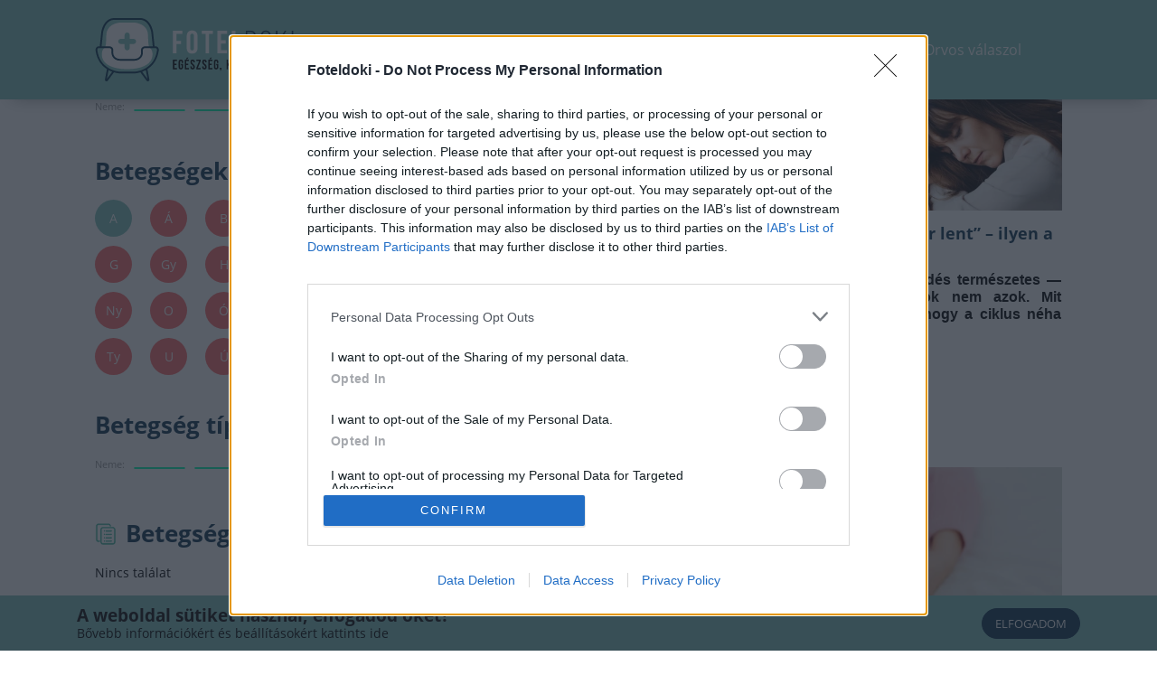

--- FILE ---
content_type: text/html; charset=UTF-8
request_url: https://foteldoki.hu/betegsegek?character=I
body_size: 43255
content:
<!doctype html>
<html lang="hu">

<head>
    <meta charset="utf-8">
    <meta name="viewport" content="width=device-width, initial-scale=1">
    <style>
            @charset "UTF-8";.col-12,.col-lg-8{position:relative;width:100%;padding-right:15px;padding-left:15px}@font-face{font-family:Open Sans;src:url(/fonts/OpenSans-LightItalic.woff2?d821368c1b1a2f95186faf4a99d30e89) format("woff2"),url(/fonts/OpenSans-LightItalic.woff?f98d42be17e95311f1f82823fb3b6a77) format("woff"),url(/fonts/OpenSans-LightItalic.ttf?5a3ac4d0297da9f2b75c4fe965e004cb) format("truetype");font-weight:300;font-style:italic;font-display:swap}@font-face{font-family:Open Sans;src:url(/fonts/OpenSans-ExtraBoldItalic.woff2?d69a748730ffaa1494fbd42d8b25233a) format("woff2"),url(/fonts/OpenSans-ExtraBoldItalic.woff?edbbf5335fcb1e037d0ed16c17364c16) format("woff"),url(/fonts/OpenSans-ExtraBoldItalic.ttf?f093928db8789603f7913b5647fddddb) format("truetype");font-weight:800;font-style:italic;font-display:swap}@font-face{font-family:Open Sans;src:url(/fonts/OpenSans-Italic.woff2?c27ebc192b3fe6167aa988bc77c97139) format("woff2"),url(/fonts/OpenSans-Italic.woff?052b69c9c418c621fbd978d33e975b92) format("woff"),url(/fonts/OpenSans-Italic.ttf?a709ab6006407a103054d8a64459594b) format("truetype");font-weight:400;font-style:italic;font-display:swap}@font-face{font-family:Open Sans;src:url(/fonts/OpenSans-Light.woff2?559e978f49dc58dbe4213c714d308483) format("woff2"),url(/fonts/OpenSans-Light.woff?c002a58fc48427af4884fcce2d5c03ee) format("woff"),url(/fonts/OpenSans-Light.ttf?b270c40ae5ed0192f44df55ad6f1ea25) format("truetype");font-weight:300;font-style:normal;font-display:swap}@font-face{font-family:Open Sans;src:url(/fonts/OpenSans-Bold.woff2?93fe8f3415688d16bb947e2c96ea380e) format("woff2"),url(/fonts/OpenSans-Bold.woff?759ea19bccf8a5ca50a58e474aced157) format("woff"),url(/fonts/OpenSans-Bold.ttf?ab38fda09644c992dc09754c3cc78201) format("truetype");font-weight:700;font-style:normal;font-display:swap}@font-face{font-family:Open Sans;src:url(/fonts/OpenSans-ExtraBold.woff2?1b2c3c4788d5f305789b49f7d38e85c5) format("woff2"),url(/fonts/OpenSans-ExtraBold.woff?3f760f718edb65cd95c6da14d6ab1bb8) format("woff"),url(/fonts/OpenSans-ExtraBold.ttf?c9e437c181cb1c201188c2793fbc496f) format("truetype");font-weight:800;font-style:normal;font-display:swap}@font-face{font-family:Open Sans;src:url(/fonts/OpenSans-Regular.woff2?5d5735e57127db2f7a2ad879fc6056b8) format("woff2"),url(/fonts/OpenSans-Regular.woff?6fde2eb6728eb97fd914dcd0641d332b) format("woff"),url(/fonts/OpenSans-Regular.ttf?8df00d6176ddae387d9431d3307b3e62) format("truetype");font-weight:400;font-style:normal;font-display:swap}@font-face{font-family:Open Sans;src:url(/fonts/OpenSans-SemiBoldItalic.woff2?da6f476d3784fdfb4b3325c491418c69) format("woff2"),url(/fonts/OpenSans-SemiBoldItalic.woff?02669c88881b1577a54e9e2d76f25566) format("woff"),url(/fonts/OpenSans-SemiBoldItalic.ttf?3dc654f4cee24692f6441cab8c155df0) format("truetype");font-weight:600;font-style:italic;font-display:swap}@font-face{font-family:Open Sans;src:url(/fonts/OpenSans-SemiBold.woff2?7106bb83a0e767e12659de9cfba3926d) format("woff2"),url(/fonts/OpenSans-SemiBold.woff?fe241c6c4f5a190e821b7c03e337d756) format("woff"),url(/fonts/OpenSans-SemiBold.ttf?f28ed2e40f2a6955ddc5dd3f5088a5a2) format("truetype");font-weight:600;font-style:normal;font-display:swap}@font-face{font-family:Open Sans;src:url(/fonts/OpenSans-BoldItalic.woff2?183f1aa2eb319f83e073f83f72a94dbb) format("woff2"),url(/fonts/OpenSans-BoldItalic.woff?0a96d2322aa76287314064b8f9b55466) format("woff"),url(/fonts/OpenSans-BoldItalic.ttf?ad5795be528d8256833a01e9b7a0f5b6) format("truetype");font-weight:700;font-style:italic;font-display:swap}.page-footer a{color:#0d3451}.page-footer .page-logo{margin-right:1rem}.page-footer .page-logo svg{width:150px;height:48px}.article-teaser-vertical .atv-image{margin-bottom:15px;display:block}.article-teaser-vertical .atv-content .atv-lead{font-size:1.1em;line-height:1.2em}@media (max-width:767.98px){.mobile--feature-only-first>div:not(:first-child) .atv-image,.mobile--feature-only-first>div:not(:first-child) .atv-lead{display:none}}img[sizes="1px"]{filter:blur(100px)}.limit-lead-5 .lead-text{display:-webkit-box;-webkit-box-orient:vertical;overflow:hidden}.limit-lead-5 .lead-text{-webkit-line-clamp:5}:root{--header-offset-mobile:65px;--header-offset-desktop:146px;--header-offset-mobile-normal:85px;--header-offset-desktop-normal:186px;--bottom-offset-mobile-normal:20px;--bottom-offset-desktop-normal:20px;--header-logo-size:220px;--header-logo-small:144px;--header-logo-size-compact:130px;--header-mobile:65px;--navbar-background:#7fc3ba;--navbar-navbackground:#7fc3ba;--navbar-navlink-color:#fff;--navbar-navlink-hover-color:#0d3451;--navbar-subnav-background:#7fc3ba;--navbar-subnav-color:#7fc3ba;--navbar-subnav-hover-color:#00ffb4;--blue:#0d3451;--indigo:#6574cd;--purple:#9561e2;--pink:#f66d9b;--red:#ff6c6c;--orange:#f6993f;--yellow:#ffed4a;--green:#00ffb4;--teal:#7fc3ba;--cyan:#15c6d8;--white:#fff;--gray:#6c757d;--gray-dark:#343a40;--primary:#7fc3ba;--secondary:#0d3451;--success:#00ffb4;--info:#15c6d8;--warning:#ffed4a;--danger:#ff6c6c;--light:#f8f9fa;--dark:#343a40;--tertiary:#15c6d8;--breakpoint-xs:0;--breakpoint-sm:576px;--breakpoint-md:768px;--breakpoint-lg:992px;--breakpoint-xl:1200px;--font-family-sans-serif:"Open Sans",sans-serif;--font-family-monospace:SFMono-Regular,Menlo,Monaco,Consolas,"Liberation Mono","Courier New",monospace}*,:after,:before{box-sizing:border-box}html{font-family:sans-serif;line-height:1.15;-webkit-text-size-adjust:100%}article,header,main,nav,section{display:block}body{margin:0;font-family:Open Sans,sans-serif;font-size:.9rem;font-weight:400;line-height:1.6;color:#000;text-align:left;background-color:#fff}h2,h4{margin-top:0;margin-bottom:.5rem}p{margin-top:0;margin-bottom:1rem}ul{margin-bottom:1rem}ul{margin-top:0}ul ul{margin-bottom:0}a{color:#7fc3ba;text-decoration:none;background-color:transparent}img{border-style:none}img,svg{vertical-align:middle}svg{overflow:hidden}button{border-radius:0}button,input{margin:0;font-family:inherit;font-size:inherit;line-height:inherit}button,input{overflow:visible}button{text-transform:none}[type=button],[type=submit],button{-webkit-appearance:button}[type=button]::-moz-focus-inner,[type=submit]::-moz-focus-inner,button::-moz-focus-inner{padding:0;border-style:none}[type=search]{outline-offset:-2px;-webkit-appearance:none}[type=search]::-webkit-search-decoration{-webkit-appearance:none}::-webkit-file-upload-button{font:inherit;-webkit-appearance:button}h2,h4{margin-bottom:.5rem;font-weight:500;line-height:1.2}h2{font-size:1.8rem}h4{font-size:1.35rem}.img-fluid{max-width:100%;height:auto}.container{width:100%;padding-right:15px;padding-left:15px;margin-right:auto;margin-left:auto}@media (min-width:1200px){.container{max-width:1100px}}.row{display:flex;flex-wrap:wrap;margin-right:-15px;margin-left:-15px}.col-12,.col-lg-4,.col-lg-8{position:relative;width:100%;padding-right:15px;padding-left:15px}.col-12{flex:0 0 100%;max-width:100%}@media (min-width:992px){.col-lg-4{flex:0 0 33.3333333333%;max-width:33.3333333333%}.col-lg-8{flex:0 0 66.6666666667%;max-width:66.6666666667%}}.btn{display:inline-block;font-weight:400;color:#000;text-align:center;vertical-align:middle;background-color:transparent;border:1px solid transparent;padding:.375rem .75rem;font-size:.9rem;line-height:1.6;border-radius:18px}.dropdown{position:relative}.dropdown-toggle{white-space:nowrap}.dropdown-toggle:after{display:inline-block;margin-left:.255em;vertical-align:.255em;content:"";border-top:.3em solid;border-right:.3em solid transparent;border-bottom:0;border-left:.3em solid transparent}.dropdown-menu{position:absolute;top:100%;left:0;z-index:1000;display:none;float:left;min-width:10rem;padding:.5rem 0;margin:.125rem 0 0;font-size:.9rem;color:#000;text-align:left;list-style:none;background-color:#fff;background-clip:padding-box;border:1px solid rgba(0,0,0,.15);border-radius:18px}.dropdown-menu-right{right:0;left:auto}.nav-link{display:block;padding:.5rem 1rem}.navbar-brand{display:inline-block;padding-top:.32rem;padding-bottom:.32rem;margin-right:1rem;font-size:1.125rem;line-height:inherit;white-space:nowrap}.navbar-nav{display:flex;flex-direction:column;padding-left:0;margin-bottom:0;list-style:none}.navbar-nav .nav-link{padding-right:0;padding-left:0}.navbar-nav .dropdown-menu{position:static;float:none}.d-none{display:none!important}.d-block{display:block!important}.d-flex{display:flex!important}@media (min-width:576px){.d-sm-inline-flex{display:inline-flex!important}}.flex-column{flex-direction:column!important}.justify-content-center{justify-content:center!important}.justify-content-between{justify-content:space-between!important}.align-items-center{align-items:center!important}@media (min-width:992px){.d-lg-none{display:none!important}.d-lg-flex{display:flex!important}.justify-content-lg-start{justify-content:flex-start!important}}.position-relative{position:relative!important}.ml-2{margin-left:.5rem!important}.mb-3{margin-bottom:1rem!important}.mb-4{margin-bottom:1.5rem!important}.mb-5{margin-bottom:3rem!important}.px-3{padding-right:1rem!important}.px-3{padding-left:1rem!important}.mr-auto{margin-right:auto!important}@media (min-width:576px){.mx-sm-auto{margin-right:auto!important}.mx-sm-auto{margin-left:auto!important}}.text-center{text-align:center!important}.text-uppercase{text-transform:uppercase!important}.visible{visibility:visible!important}.aspect-ratio-box{position:relative;height:0;display:block!important;overflow:hidden;width:100%;outline:0!important;border:none;background:0 0;border-radius:0}.aspect-ratio-box.r-1-1{padding-top:100%}.aspect-ratio-box.aspect-lead-image{padding-top:55%}.aspect-ratio-box .aspect-ratio-box-inside{position:absolute;left:0;top:0;right:0;bottom:0}.aspect-ratio-box .aspect-ratio-box-inside img{height:100%;-o-object-fit:cover;object-fit:cover;-o-object-position:center;object-position:center;width:100%;vertical-align:top;display:block}.fixed-wrapper{position:fixed;top:0;left:0;right:0}.page-header{background:#7fc3ba;color:#0d3451;z-index:999;box-shadow:0 10px 18px -14px rgba(0,0,0,.5)}.page-header [type=button],.page-header button{-webkit-appearance:none;-moz-appearance:none;appearance:none;padding:0;margin:0}.page-header .page-logo{display:block;margin-right:0}.page-header .page-logo svg{width:var(--header-logo-small);min-width:var(--header-logo-small);height:46px}@media (min-width:1200px){.page-header .page-logo{margin-right:40px}.page-header .page-logo svg{width:var(--header-logo-size);min-width:var(--header-logo-size);height:70px}}.page-header a{text-decoration:none;color:#fff}.page-header .search-input-wrap input{height:55px;padding:2px 10px;border:none}.page-header .icon-submit{border:0;background:0 0;padding:0;height:55px;font-size:20px}@media (min-width:992px){.page-header .search-input-wrap input{height:40px}.page-header .icon-submit{height:40px}.toggle-navigation{display:none!important}}.page-header .nav-container{flex:1;font-size:.8rem;height:100%}@media (min-width:1200px){.page-header .nav-container{font-size:1rem}}.page-header .nav-container .primary-nav{padding:0}.page-header .nav-link{padding:5px .4rem;line-height:inherit;display:flex;align-items:center}.page-header .nav-link.dropdown-toggle{font-size:.8em;line-height:1.32}.page-header .nav-link.dropdown-toggle:after{display:none}.page-header .primary-nav{position:relative;z-index:0}.page-header .primary-nav{flex:1;justify-content:space-between;align-self:stretch}.page-header .primary-nav .navbar-nav{padding-left:2rem;padding-right:0;display:flex;flex-direction:row;justify-content:space-between;align-items:center;height:100%}.page-header .primary-nav .navbar-nav .nav-item,.page-header .primary-nav .navbar-nav .search-dropdown{align-items:center;justify-content:center;display:flex;height:100%}.page-header .primary-nav .navbar-nav .nav-item .nav-link,.page-header .primary-nav .navbar-nav .search-dropdown .nav-link{font-weight:400;color:#fff;flex-direction:column}.page-header .primary-nav .navbar-nav .nav-item .nav-link i,.page-header .primary-nav .navbar-nav .search-dropdown .nav-link i{vertical-align:middle}.toggle-search{font-size:18px}.toggle-navigation{width:24px;height:24px;background:var(--navbar-background);z-index:11;position:absolute;right:10px;top:50%;transform:translateY(-50%)}.toggle-navigation .spacer{display:block;position:relative;width:24px;height:24px}.toggle-navigation .icon{position:absolute;top:50%;left:0;display:block;width:100%;height:10%;background-color:#0d3451;font-size:0;-webkit-touch-callout:none}.toggle-navigation .icon:after,.toggle-navigation .icon:before{position:absolute;left:0;width:100%;height:100%;background:#0d3451;content:""}.toggle-navigation .icon:before{transform:translateY(-250%)}.toggle-navigation .icon:after{transform:translateY(250%)}.mobile-navigation{position:fixed;top:var(--header-mobile);bottom:0;max-height:0;overflow:hidden;background:var(--navbar-navbackground);left:0;right:0;z-index:12;opacity:0;display:flex;flex-direction:column;--mm-item-height:40px;--mm-line-height:30px;--mm-item-ident:50px;--mm-offset-top:65px;--mm-offset-bottom:94px;--mm-arrow-size:15px;--mm-arrow-weight:2px}.mobile-navigation>*{flex-shrink:0}.mobile-navigation .mobile-navigation-body{flex-grow:1;flex-shrink:unset;position:relative;color:var(--navbar-navlink-color);box-shadow:inset 0 10px 18px -14px rgba(0,0,0,.5);z-index:0}.mobile-navigation .mobile-navigation-body .mobile-seq-menu{font-weight:900}.mobile-navigation .mobile-navigation-body .mobile-seq-menu .mobile-seq-back{position:absolute;top:0;left:0;right:0;bottom:0;height:45px;background:0 0;border:none;display:none;width:100vw;text-align:left;padding-left:5vw;padding-right:5vw;z-index:2;box-shadow:inset 0 10px 18px -14px rgba(0,0,0,.5);background:#7fc3ba;font-size:1.1rem}.mobile-navigation .mobile-navigation-body .mobile-seq-menu a,.mobile-navigation .mobile-navigation-body .mobile-seq-menu li,.mobile-navigation .mobile-navigation-body .mobile-seq-menu span,.mobile-navigation .mobile-navigation-body .mobile-seq-menu ul{display:block;padding:0;margin:0;box-sizing:border-box}.mobile-navigation .mobile-navigation-body .mobile-seq-menu ul{background:0 0;-webkit-overflow-scrolling:touch;position:fixed;top:var(--mm-offset-top);left:100%;bottom:var(--mm-offset-bottom);width:200%;padding-right:100%;overflow:visible;max-height:0;overflow-x:hidden;overflow-y:auto;z-index:1;color:var(--navbar-navlink-color)}.mobile-navigation .mobile-navigation-body .mobile-seq-menu ul:after{content:"";display:block;height:var(--mm-item-height)}.mobile-navigation .mobile-navigation-body .mobile-seq-menu>ul{left:0}.mobile-navigation .mobile-navigation-body .mobile-seq-menu li{background:inherit}.mobile-navigation .mobile-navigation-body .mobile-seq-menu li>span{position:relative;background:inherit}.mobile-navigation .mobile-navigation-body .mobile-seq-menu li>span .icon{display:block;position:absolute;z-index:0;right:4vw;color:var(--navbar-navlink-color);width:31px;text-align:right;font-size:1.1rem;top:50%;transform:translateY(-50%)}.mobile-navigation .mobile-navigation-body .mobile-seq-menu a,.mobile-navigation .mobile-navigation-body .mobile-seq-menu span{font-size:16px;line-height:20px;position:relative;z-index:1;padding:10px 5vw;color:var(--navbar-navlink-color)}.mobile-navigation .mobile-navigation-body .mobile-seq-menu span{padding-right:calc(5vw + 38px)}.mobile-navigation .mobile-navigation-body .mobile-seq-menu a{background:inherit;color:inherit;text-decoration:none}.mobile-navigation .mobile-navigation-body .mobile-seq-menu .seq-nav-block{margin:5px;padding:15px calc(5vw - 5px);top:var(--mm-item-height)}.mobile-navigation .mobile-navigation-body .mobile-seq-menu .seq-nav-block ul{position:relative;left:auto;top:auto;right:auto;bottom:auto;background:0 0;padding:0;margin:0}.mobile-navigation .mobile-navigation-body .mobile-seq-menu .seq-nav-block ul:after{display:none}.mobile-navigation .mobile-navigation-body .mobile-seq-menu .seq-nav-block a{padding-left:0}.mobile-navigation .mobile-navigation-body .mobile-seq-menu .seq-nav-block .seq-nav-blocktitle{font-weight:700;font-size:.9rem;line-height:1.25em;text-transform:uppercase;color:var(--navbar-navlink-color);border-bottom:3px solid var(--navbar-navlink-color);padding-bottom:15px;padding-top:15px;display:flex;align-items:center}.mobile-navigation .mobile-navigation-body .mobile-seq-menu .seq-nav-block .sub-subnav{padding-left:1rem;border-left:3px solid #0d3451}.mobile-navigation .mobile-navigation-body .mobile-seq-menu .seq-nav-block .sub-subnav a{padding-top:5px;padding-bottom:5px}.mobile-navigation .mobile-cart-and-profile ul{display:block;margin:15px 0;padding:0;text-align:center}.mobile-navigation .mobile-cart-and-profile ul .nav-item a{padding-top:5px;padding-bottom:5px;text-align:center;align-items:center;justify-content:center}.header-bottom{background:var(--navbar-navbackground);color:var(--navbar-navlink-color);position:relative;z-index:12;min-height:var(--header-mobile)}.header-bottom .search-dropdown{align-self:center}@media (min-width:992px){.mobile-navigation{display:none!important}.header-bottom{min-height:110px}}.header-bottom .dropdown-toggle{min-height:32px}.header-bottom .dropdown-menu{padding:0;border-radius:0;background:#ededed}.header-bottom>.container{min-height:var(--header-mobile);position:relative}.header-bottom a{color:var(--navbar-navlink-color)}.header-bottom .nav-item{font-weight:400;line-height:42px;position:static}.navbar-nav{position:relative}.navbar-nav .nav-item{z-index:1}.navbar-nav .nav-item.has-sub{z-index:2}.navbar-nav .nav-item .subsubmenu{display:none}.navbar-nav .nav-item .subsubmenu.visible:not(:empty){display:block;border-top:2px solid #7fc3ba}.navbar-nav .nav-item .submenu-heading{display:flex;flex-wrap:wrap}.navbar-nav .nav-item .submenu-heading a{color:#0d3451;position:relative;margin:2px 10px;line-height:20px;padding:6px 0}.navbar-nav .nav-item .submenu-heading a.selected{font-weight:700;color:#7fc3ba}.navbar-nav .nav-item .submenu-heading a.selected .caption{text-decoration:underline}.navbar-nav .nav-item .submenu-heading a .caption{position:absolute;left:50%;top:50%;transform:translate(-50%,-50%);width:100%}.navbar-nav .nav-item .submenu-heading a:after{opacity:0;content:attr(data-caption);font-weight:700}.navbar-nav .nav-item .submenu{background:#fff;box-shadow:0 10px 18px -14px rgba(0,0,0,.5);border-radius:0 0 8px 8px;z-index:3;color:#7fc3ba;display:none;padding:5px 10px;position:absolute;top:100%;right:2rem;left:2rem}.navbar-nav .nav-item .submenu .submenu-body{display:flex;flex-wrap:wrap;flex-direction:row}.navbar-nav .nav-item .submenu .submenu-body .submenu-new-item{flex:1;flex-basis:50%;color:#0d3451;padding:15px 10px;position:relative;line-height:1.3em}.navbar-nav .nav-item .submenu .submenu-body .submenu-new-item:after{content:"";height:1px;width:25px;background:#0d3451;position:absolute;left:10px;top:0}.navbar-nav .nav-item .submenu .submenu-body .submenu-new-item:first-child:after,.navbar-nav .nav-item .submenu .submenu-body .submenu-new-item:nth-child(2):after{display:none}.header-search{border-radius:4px;background-color:#fff;box-shadow:inset 0 2px 0 0 rgba(0,0,0,.1);display:none}.primary-nav .header-search{display:block}.header-search form{display:flex}.header-search .search-input-wrap input{border:none;padding:6px 12px;outline:0;max-width:50vw;background:0 0}.header-search .btn{padding:6px;color:#7fc3ba}@media (min-width:768px){.header-search .btn{padding:6px 14px}}.banner-warpper{background:#e6e6e6;position:relative;overflow:hidden;min-height:60px;display:block;margin:auto -15px;max-width:calc(100% + 30px);padding:10px 0 40px}@media (min-width:576px){.banner-warpper{display:inline-block;padding:10px 10px 40px}.banner-warpper{margin-left:auto;margin-right:auto;max-width:100%}}.banner-warpper .banner-caption{color:#777;position:absolute;text-align:center;left:0;bottom:0;right:0;line-height:40px;font-size:12px}.home-carousel{position:relative}.article-teaser-box{position:relative;font-size:14px}.article-teaser-box .atb-image{display:block}.article-teaser-box .atb-overlay{position:relative;margin-top:-40px}.article-teaser-box .atb-overlay .atb-categories{display:flex}.article-teaser-box .atb-overlay .atb-categories .atb-category{background:#7fc3ba;color:#0d3451;text-transform:uppercase;border-radius:0 1em 0 0;display:block;padding:5px 10px;line-height:1.1em;font-size:16px;font-weight:700}.article-teaser-box .atb-overlay .atb-body{display:flex;flex-direction:row;justify-content:space-between;align-items:center;background:#fff;border-radius:0 25px 0 0;padding:10px 10px 0}.article-teaser-box .atb-overlay .atb-body a{color:#0d3451}.article-teaser-box .atb-overlay .atb-body .atb-content{width:100%}.article-teaser-box .atb-overlay .atb-body .atb-content .atb-title{font-size:1.25em;font-weight:700;line-height:1.2em;margin:0 0 10px;padding:0;color:#0d3451}.article-teaser-box .atb-overlay .atb-body .atb-content .atb-lead{color:#707070;line-height:1.2em;font-size:1.1em}.article-teaser-box .atb-overlay .atb-body .atb-params{display:flex;flex-direction:row;align-items:center;justify-content:space-between;margin-bottom:10px}.article-teaser-box .atb-overlay .atb-body .atb-params .published-date{white-space:nowrap}.article-teaser-box .atb-overlay .atb-body .atb-author{padding-left:15px;display:flex;flex-direction:row;align-items:center;justify-content:space-between}.article-teaser-box .atb-overlay .atb-body .atb-author .atb-avatar{margin-left:10px}.carousel-teaser-box{position:relative;font-size:22px}@media (max-width:991.98px){.carousel-teaser-box .atb-overlay{position:relative;margin-top:-50px}}.carousel-teaser-box .atb-image{display:block}.carousel-teaser-box .atb-overlay{position:relative;margin-top:-40px}.carousel-teaser-box .atb-overlay .atb-categories{display:flex}.carousel-teaser-box .atb-overlay .atb-categories .atb-category{background:#7fc3ba;color:#fff;text-transform:uppercase;border-radius:0 1em 0 0;display:block;padding:5px 15px;line-height:1.1em;font-size:16px;font-weight:700}.carousel-teaser-box .atb-overlay .atb-body a{color:#0d3451}.carousel-teaser-box .atb-overlay .atb-body .atb-content .atb-title{background:#fff;border-radius:0 25px 0 0;padding:15px;font-size:1.25em;font-weight:700;line-height:1.2em;margin:0;color:#0d3451;display:block}.carousel-teaser-box .atb-overlay .atb-body .atb-content .atb-lead{box-shadow:inset 0 5px 11px 0 rgba(93,153,146,.39);display:block;padding:15px;color:#fff;line-height:1.2em;font-size:.9em;background:#7fc3ba;border-radius:0 0 20px 20px}.badge-expert{position:absolute;left:0;top:0;background:#fff;width:40px;height:40px;--expertColor:#46375b;border-radius:0 0 10px;display:flex;justify-content:center;align-items:center}.badge-expert svg{width:20px;height:23px;margin-left:-1px}.home-carousel .badge-expert{width:60px;height:60px;background:#46375b;--expertColor:#fff}.home-carousel .badge-expert svg{width:34px;height:40px}.label-expert{color:#fff;background:#46375b;text-transform:uppercase;font-weight:700;padding:1px 2px}#app{min-height:100vh;display:flex;flex-direction:column}#app .page-header{flex-shrink:0}#app .main-page-wrapper{flex-grow:1}.avatar{border:2px solid #fff;background-color:#b9b9b9;box-shadow:0 2px 5px 0 rgba(13,52,81,.25);width:21px;height:21px;border-radius:50%;overflow:hidden;display:block}.btn{text-transform:uppercase;display:inline-flex;align-items:center;font-size:13px;padding-left:2ch;padding-right:2ch}.back-to-top{padding:5px 10px;font-size:12px;text-transform:uppercase;position:fixed;left:0;bottom:0;background:#fff;color:#7fc3ba;margin:0;outline:0;border:none;-webkit-appearance:none;-moz-appearance:none;appearance:none;display:none;--svg-stroke:#7fc3ba;border-radius:0 10px 0 0}.back-to-top svg{transform:rotate(-90deg);width:8px;height:14px;margin-right:5px}#triggerBackToTopBtn{position:absolute;width:0;height:0;left:0;top:300px}.main-page-wrapper{padding-top:var(--header-offset-mobile-normal);padding-bottom:var(--bottom-offset-mobile-normal)}@media (min-width:992px){.main-page-wrapper{padding-top:var(--header-offset-desktop-normal);padding-bottom:var(--bottom-offset-desktop-normal)}}    </style>
            <script>
            !function(a){"use strict";var b=function(b,c,d){var g,e=a.document,f=e.createElement("link");if(c)g=c;else{var h=(e.body||e.getElementsByTagName("head")[0]).childNodes;g=h[h.length-1]}var i=e.styleSheets;f.rel="stylesheet",f.href=b,f.media="only x",g.parentNode.insertBefore(f,c?g:g.nextSibling);var j=function(a){for(var b=f.href,c=i.length;c--;)if(i[c].href===b)return a();setTimeout(function(){j(a)})};return f.onloadcssdefined=j,j(function(){f.media=d||"all"}),f};"undefined"!=typeof module?module.exports=b:a.loadCSS=b}("undefined"!=typeof global?global:this);
            loadCSS('/css/app.css?id=bd0560bb260a7ac10da6');
                    </script>
        <script type="text/javascript">
            document.cookie = "cssloaded=true";
        </script>        
        <meta itemscope itemtype="http://schema.org/Website"/>
<meta property="dc.type" content="Text"/>
<meta property="dc.format" content="text/html"/>

<title>Foteldoki</title>
<meta name="dc.title" content="Foteldoki">
<meta property="og:title" content="Foteldoki"/>
<meta itemprop="name" content="Foteldoki">



<meta itemprop="image" content="https://foteldoki.hu/images/default-meta.png">
<meta property="og:image" content="https://foteldoki.hu/images/default-meta.png"/>

<meta itemprop="url" content="https://foteldoki.hu/betegsegek"/>
<meta name="dc.identifier" content="https://foteldoki.hu/betegsegek">
<meta property="og:url" content="https://foteldoki.hu/betegsegek"/>

<meta name="dc.language" content="hu">

<meta name="dc.publisher" content="WEBAPIX Kft.">
    <meta property="og:site" content="Foteldoki"/>
    <meta property="og:type" content="website"/>
    <meta property="fb:app_id" content="794878344710155"/>
    <!-- CSRF Token -->
    <meta name="csrf-token" content="Y8303E90PQd83DXXY4UiOtV2Stxmc6c0viOfJUMY">

    <script>
        window.currentLocale = 'hu';
    </script>

    <link rel="apple-touch-icon" sizes="180x180" href="https://foteldoki.hu/favicon/apple-touch-icon.png">
<link rel="icon" type="image/png" sizes="32x32" href="https://foteldoki.hu/favicon/favicon-32x32.png">
<link rel="icon" type="image/png" sizes="16x16" href="https://foteldoki.hu/favicon/favicon-16x16.png">
<link rel="manifest" href="https://foteldoki.hu/favicon/site.webmanifest">
<link rel="mask-icon" href="https://foteldoki.hu/favicon/safari-pinned-tab.svg" color="#0c3551">
<link rel="shortcut icon" href="https://foteldoki.hu/favicon/favicon.ico">
<meta name="msapplication-TileColor" content="#7fc3ba">
<meta name="msapplication-config" content="https://foteldoki.hu/favicon/browserconfig.xml">
<meta name="theme-color" content="#7fc3ba">
    <script>
    (function (w, d, s, l, i) {
        w[l] = w[l] || [];
        w[l].push({
            'gtm.start':
                new Date().getTime(), event: 'gtm.js'
        });
        var f = d.getElementsByTagName(s)[0],
            j = d.createElement(s), dl = l != 'dataLayer' ? '&l=' + l : '';
        j.async = true;
        j.src =
            'https://www.googletagmanager.com/gtm.js?id=' + i + dl;
        f.parentNode.insertBefore(j, f);
    })(window, document, 'script', 'dataLayer', 'GTM-TNTJ6J3');
</script>
    <!-- InMobi Choice. Consent Manager Tag v3.0 (for TCF 2.2) -->
<script type="text/javascript" async=true>
(function() {
  var host = window.location.hostname;
  var element = document.createElement('script');
  var firstScript = document.getElementsByTagName('script')[0];
  var url = 'https://cmp.inmobi.com'
    .concat('/choice/', 'WvS3h4z-5R9aV', '/', host, '/choice.js?tag_version=V3');
  var uspTries = 0;
  var uspTriesLimit = 3;
  element.async = true;
  element.type = 'text/javascript';
  element.src = url;

  firstScript.parentNode.insertBefore(element, firstScript);

  function makeStub() {
    var TCF_LOCATOR_NAME = '__tcfapiLocator';
    var queue = [];
    var win = window;
    var cmpFrame;

    function addFrame() {
      var doc = win.document;
      var otherCMP = !!(win.frames[TCF_LOCATOR_NAME]);

      if (!otherCMP) {
        if (doc.body) {
          var iframe = doc.createElement('iframe');

          iframe.style.cssText = 'display:none';
          iframe.name = TCF_LOCATOR_NAME;
          doc.body.appendChild(iframe);
        } else {
          setTimeout(addFrame, 5);
        }
      }
      return !otherCMP;
    }

    function tcfAPIHandler() {
      var gdprApplies;
      var args = arguments;

      if (!args.length) {
        return queue;
      } else if (args[0] === 'setGdprApplies') {
        if (
          args.length > 3 &&
          args[2] === 2 &&
          typeof args[3] === 'boolean'
        ) {
          gdprApplies = args[3];
          if (typeof args[2] === 'function') {
            args[2]('set', true);
          }
        }
      } else if (args[0] === 'ping') {
        var retr = {
          gdprApplies: gdprApplies,
          cmpLoaded: false,
          cmpStatus: 'stub'
        };

        if (typeof args[2] === 'function') {
          args[2](retr);
        }
      } else {
        if(args[0] === 'init' && typeof args[3] === 'object') {
          args[3] = Object.assign(args[3], { tag_version: 'V3' });
        }
        queue.push(args);
      }
    }

    function postMessageEventHandler(event) {
      var msgIsString = typeof event.data === 'string';
      var json = {};

      try {
        if (msgIsString) {
          json = JSON.parse(event.data);
        } else {
          json = event.data;
        }
      } catch (ignore) {}

      var payload = json.__tcfapiCall;

      if (payload) {
        window.__tcfapi(
          payload.command,
          payload.version,
          function(retValue, success) {
            var returnMsg = {
              __tcfapiReturn: {
                returnValue: retValue,
                success: success,
                callId: payload.callId
              }
            };
            if (msgIsString) {
              returnMsg = JSON.stringify(returnMsg);
            }
            if (event && event.source && event.source.postMessage) {
              event.source.postMessage(returnMsg, '*');
            }
          },
          payload.parameter
        );
      }
    }

    while (win) {
      try {
        if (win.frames[TCF_LOCATOR_NAME]) {
          cmpFrame = win;
          break;
        }
      } catch (ignore) {}

      if (win === window.top) {
        break;
      }
      win = win.parent;
    }
    if (!cmpFrame) {
      addFrame();
      win.__tcfapi = tcfAPIHandler;
      win.addEventListener('message', postMessageEventHandler, false);
    }
  };

  makeStub();

  function makeGppStub() {
    const CMP_ID = 10;
    const SUPPORTED_APIS = [
      '2:tcfeuv2',
      '6:uspv1',
      '7:usnatv1',
      '8:usca',
      '9:usvav1',
      '10:uscov1',
      '11:usutv1',
      '12:usctv1'
    ];

    window.__gpp_addFrame = function (n) {
      if (!window.frames[n]) {
        if (document.body) {
          var i = document.createElement("iframe");
          i.style.cssText = "display:none";
          i.name = n;
          document.body.appendChild(i);
        } else {
          window.setTimeout(window.__gpp_addFrame, 10, n);
        }
      }
    };
    window.__gpp_stub = function () {
      var b = arguments;
      __gpp.queue = __gpp.queue || [];
      __gpp.events = __gpp.events || [];

      if (!b.length || (b.length == 1 && b[0] == "queue")) {
        return __gpp.queue;
      }

      if (b.length == 1 && b[0] == "events") {
        return __gpp.events;
      }

      var cmd = b[0];
      var clb = b.length > 1 ? b[1] : null;
      var par = b.length > 2 ? b[2] : null;
      if (cmd === "ping") {
        clb(
          {
            gppVersion: "1.1", // must be “Version.Subversion”, current: “1.1”
            cmpStatus: "stub", // possible values: stub, loading, loaded, error
            cmpDisplayStatus: "hidden", // possible values: hidden, visible, disabled
            signalStatus: "not ready", // possible values: not ready, ready
            supportedAPIs: SUPPORTED_APIS, // list of supported APIs
            cmpId: CMP_ID, // IAB assigned CMP ID, may be 0 during stub/loading
            sectionList: [],
            applicableSections: [-1],
            gppString: "",
            parsedSections: {},
          },
          true
        );
      } else if (cmd === "addEventListener") {
        if (!("lastId" in __gpp)) {
          __gpp.lastId = 0;
        }
        __gpp.lastId++;
        var lnr = __gpp.lastId;
        __gpp.events.push({
          id: lnr,
          callback: clb,
          parameter: par,
        });
        clb(
          {
            eventName: "listenerRegistered",
            listenerId: lnr, // Registered ID of the listener
            data: true, // positive signal
            pingData: {
              gppVersion: "1.1", // must be “Version.Subversion”, current: “1.1”
              cmpStatus: "stub", // possible values: stub, loading, loaded, error
              cmpDisplayStatus: "hidden", // possible values: hidden, visible, disabled
              signalStatus: "not ready", // possible values: not ready, ready
              supportedAPIs: SUPPORTED_APIS, // list of supported APIs
              cmpId: CMP_ID, // list of supported APIs
              sectionList: [],
              applicableSections: [-1],
              gppString: "",
              parsedSections: {},
            },
          },
          true
        );
      } else if (cmd === "removeEventListener") {
        var success = false;
        for (var i = 0; i < __gpp.events.length; i++) {
          if (__gpp.events[i].id == par) {
            __gpp.events.splice(i, 1);
            success = true;
            break;
          }
        }
        clb(
          {
            eventName: "listenerRemoved",
            listenerId: par, // Registered ID of the listener
            data: success, // status info
            pingData: {
              gppVersion: "1.1", // must be “Version.Subversion”, current: “1.1”
              cmpStatus: "stub", // possible values: stub, loading, loaded, error
              cmpDisplayStatus: "hidden", // possible values: hidden, visible, disabled
              signalStatus: "not ready", // possible values: not ready, ready
              supportedAPIs: SUPPORTED_APIS, // list of supported APIs
              cmpId: CMP_ID, // CMP ID
              sectionList: [],
              applicableSections: [-1],
              gppString: "",
              parsedSections: {},
            },
          },
          true
        );
      } else if (cmd === "hasSection") {
        clb(false, true);
      } else if (cmd === "getSection" || cmd === "getField") {
        clb(null, true);
      }
      //queue all other commands
      else {
        __gpp.queue.push([].slice.apply(b));
      }
    };
    window.__gpp_msghandler = function (event) {
      var msgIsString = typeof event.data === "string";
      try {
        var json = msgIsString ? JSON.parse(event.data) : event.data;
      } catch (e) {
        var json = null;
      }
      if (typeof json === "object" && json !== null && "__gppCall" in json) {
        var i = json.__gppCall;
        window.__gpp(
          i.command,
          function (retValue, success) {
            var returnMsg = {
              __gppReturn: {
                returnValue: retValue,
                success: success,
                callId: i.callId,
              },
            };
            event.source.postMessage(msgIsString ? JSON.stringify(returnMsg) : returnMsg, "*");
          },
          "parameter" in i ? i.parameter : null,
          "version" in i ? i.version : "1.1"
        );
      }
    };
    if (!("__gpp" in window) || typeof window.__gpp !== "function") {
      window.__gpp = window.__gpp_stub;
      window.addEventListener("message", window.__gpp_msghandler, false);
      window.__gpp_addFrame("__gppLocator");
    }
  };

  makeGppStub();

  var uspStubFunction = function() {
    var arg = arguments;
    if (typeof window.__uspapi !== uspStubFunction) {
      setTimeout(function() {
        if (typeof window.__uspapi !== 'undefined') {
          window.__uspapi.apply(window.__uspapi, arg);
        }
      }, 500);
    }
  };

  var checkIfUspIsReady = function() {
    uspTries++;
    if (window.__uspapi === uspStubFunction && uspTries < uspTriesLimit) {
      console.warn('USP is not accessible');
    } else {
      clearInterval(uspInterval);
    }
  };

  if (typeof window.__uspapi === 'undefined') {
    window.__uspapi = uspStubFunction;
    var uspInterval = setInterval(checkIfUspIsReady, 6000);
  }
})();
</script>
<!-- End InMobi Choice. Consent Manager Tag v3.0 (for TCF 2.2) -->
<script async src="https://securepubads.g.doubleclick.net/tag/js/gpt.js"></script> <script async src="//headerbidding.services/files/hb.js"></script> <script async src="//headerbidding.services/files/foteldoki.js"></script> <script async src="https://cdn.insurads.com/bootstrap/QSBC2SZI.js"></script> <script> window.googletag = window.googletag || {cmd: []}; googletag.cmd.push(function() { var interstitialSlot = googletag.defineOutOfPageSlot('/28240038/foteldoki.hu_out_of_page', googletag.enums.OutOfPageFormat.INTERSTITIAL); if (interstitialSlot) interstitialSlot.addService(googletag.pubads()); googletag.pubads().enableSingleRequest(); googletag.enableServices(); googletag.display(interstitialSlot); }); </script>
        </head>

<body class="   " >
    <script src="https://cdn.onesignal.com/sdks/OneSignalSDK.js" async=""></script>
<script>
 window.OneSignal = window.OneSignal || [];
 OneSignal.push(function() {
   OneSignal.init({
     appId: "f67227fb-f2ca-40a2-8fda-bb348ece0941",
   });
 });
</script>
<script async="async" src="https://securepubads.g.doubleclick.net/tag/js/gpt.js"></script>
<script>
window.googletag = window.googletag || {cmd: []};
</script>
<div id='div-gpt-ad-1627049661506-0'>
  <script>
    googletag.cmd.push(function() {
      googletag.pubads().display('/28240038/pr_mero/0383_magneb6_prcikk_leadav_foteldoki', [1, 1], 'div-gpt-ad-1627049661506-0');
    });
  </script>
</div>
<script async="async" src="https://securepubads.g.doubleclick.net/tag/js/gpt.js"></script>
<script>
window.googletag = window.googletag || {cmd: []};
</script>

<div id='div-gpt-ad-1631008049347-0'>
  <script>
    googletag.cmd.push(function() {
      googletag.pubads().display('/28240038/pr_mero/0540_phytotec_foteld_leadav_1', [1, 1], 'div-gpt-ad-1631008049347-0');
    });
  </script>
</div>
<script async="async" src="https://securepubads.g.doubleclick.net/tag/js/gpt.js"></script>
<script>
window.googletag = window.googletag || {cmd: []};
</script>
<div id='div-gpt-ad-1631008120523-0'>
  <script>
    googletag.cmd.push(function() {
      googletag.pubads().display('/28240038/pr_mero/0540_phytotec_foteld_leadav_2', [1, 1], 'div-gpt-ad-1631008120523-0');
    });
  </script>
</div>
<script async="async" src="https://securepubads.g.doubleclick.net/tag/js/gpt.js"></script>
<script>
window.googletag = window.googletag || {cmd: []};
</script>

<div id='div-gpt-ad-1633420386784-0'>
  <script>
    googletag.cmd.push(function() {
      googletag.pubads().display('/28240038/pr_mero/0593_foteldoki_leadav', [1, 1], 'div-gpt-ad-1633420386784-0');
    });
  </script>
</div>
    <noscript>
    <iframe src="https://www.googletagmanager.com/ns.html?id=GTM-TNTJ6J3"
            height="0" width="0" style="display:none;visibility:hidden"></iframe>
</noscript>
    <svg style="position: absolute; width: 0; height: 0; overflow: hidden" version="1.1" xmlns="http://www.w3.org/2000/svg" xmlns:xlink="http://www.w3.org/1999/xlink">
    <defs>
        <symbol id="carousel-arrow" viewBox="0 0 25 25" style="enable-background:new 0 0 25 25;" x="0px" y="0px" >
            <path style="fill:#7fc3ba;" d="M12.5,0.6c-6.6,0-12,5.4-12,12s5.4,12,12,12s12-5.4,12-12S19.1,0.6,12.5,0.6z M17.2,13.3l-6,6
	c-0.2,0.2-0.5,0.3-0.7,0.3s-0.5-0.1-0.7-0.3c-0.4-0.4-0.4-1,0-1.4l5.3-5.3L9.8,7.3c-0.4-0.4-0.4-1,0-1.4s1-0.4,1.4,0l6,6
	C17.6,12.3,17.6,12.9,17.2,13.3z"/>
        </symbol>
        <symbol id="icon-chevron-right"  viewBox="0 0 8 14" style="enable-background:new 0 0 8 14" x="0px" y="0px">
            <polyline style="fill:none;stroke:var(--svg-stroke, #000);stroke-width:2;stroke-linecap:round;stroke-linejoin:round;" points="1,13 7,7 1,1 "/>
        </symbol>
        <symbol id="icon-category"  viewBox="0 0 17 17" style="enable-background:new 0 0 17 17" x="0px" y="0px">
            <path style="fill:#34B196;" d="M14.3,0H2.7C1.2,0,0,1.2,0,2.7v5.8c0,0.4,0.3,0.7,0.7,0.7H4v7.2c0,0.5,0.5,0.8,0.9,0.6l5.6-2.5
		l5.6,2.5c0.4,0.2,0.9-0.1,0.9-0.6V2.7C17,1.2,15.8,0,14.3,0L14.3,0z M4,7.8H1.3V2.7c0-0.7,0.6-1.3,1.3-1.3S4,1.9,4,2.7V7.8z
		 M15.7,15.3l-4.9-2.2c-0.2-0.1-0.4-0.1-0.5,0l-4.9,2.2V8.5V2.7c0-0.5-0.1-0.9-0.4-1.3h9.4c0.7,0,1.3,0.6,1.3,1.3V15.3z"/>
        </symbol>
        <symbol id="foteldoki-logo" x="0px" y="0px"
        viewBox="0 0 1713 548" enable-background="new 0 0 1713 548" xml:space="preserve">
            <g>
                <path fill="#FFFFFF" d="M480.8,267.8c-19.7-19.7-22.6-15.4-25.6-119.9C452.3,43.4,333.3,38.8,333.3,38.8H216.2
                    c0,0-118.9,4.6-121.9,109.1c-2.9,104.5-5.9,100.2-25.6,119.9s-54.9,172,206,174.9C535.7,439.8,500.4,287.5,480.8,267.8z
                    M329.9,224.4h-33v33.1c0,12.1-9.9,22.1-22.1,22.1s-22.1-9.9-22.1-22.1v-33.1h-33.1c-12.1,0-22.1-9.9-22.1-22.1s9.9-22.1,22.1-22.1
                    h33.1v-32.9c0-12.1,9.9-22.1,22.1-22.1s22.1,9.9,22.1,22.1v33h33c12.1,0,22.1,9.9,22.1,22.1S342.1,224.4,329.9,224.4z"/>
                <path fill="#0B3651" d="M548.6,271.5c-2.5-16.8-12.7-26.8-27.3-26.8h-9.1l-12.6-119.8C499,120.3,484.5,11,397.3,0.4
                    c-0.3,0-0.6-0.1-0.9-0.1H153.2c-0.3,0-0.6,0-0.9,0.1C65.1,11,50.6,120.2,50,125L37.4,244.6h-9.1c-14.6,0-24.7,10-27.3,26.8
                    c-0.5,3.5-0.5,7.2,0.1,11c12.6,83.9,55.4,132.1,98.3,159.7l-17,89.5c-1.2,5.9,1.5,11.9,6.8,14.8c2.1,1.1,4.4,1.7,6.6,1.7
                    c3.5,0,6.9-1.3,9.5-3.9c0.3-0.3,0.6-0.6,0.8-0.9l54.3-73.2c24.6,7.5,42.2,8.7,42.8,8.7c0.2,0,0.3,0,0.5,0h142.2c0.2,0,0.3,0,0.5,0
                    c0.5,0,18.1-1.3,42.7-8.7l54.4,73.2c0.2,0.3,0.5,0.6,0.8,0.9c2.6,2.6,6.1,3.9,9.5,3.9c2.3,0,4.5-0.6,6.6-1.7
                    c5.3-2.9,8.1-8.9,6.8-14.7L450.1,442c43-27.6,85.7-75.8,98.3-159.7C549.1,278.7,549.2,275,548.6,271.5z M65.4,126.8
                    c0.1-1,13.6-101.4,88.3-110.9h242.2c74.7,9.5,88.1,109.9,88.2,110.7l12.4,118h-64.9c-1.7-0.1-16.4-0.3-27.1,9.9
                    c-6.6,6.3-9.9,14.9-9.9,25.7v26.3c-0.1,2-2.6,48.1-65.5,48.1H220.3c-62.4,0-65.4-46.1-65.5-47.7v-26.7c0-10.7-3.3-19.4-9.9-25.7
                    c-10.6-10.2-25.4-9.9-26.8-9.9H52.9L65.4,126.8z M99.1,526.7l14.5-76.1c10.8,5.9,21.4,10.6,31.4,14.3L99.1,526.7z M450.5,526.7
                    l-45.9-61.8c9.9-3.7,20.6-8.4,31.4-14.3L450.5,526.7z M533.2,280.1C522.4,352,487.7,404.6,430,436.6
                    c-41.8,23.2-81.3,26.5-84.4,26.8H203.9c-3.1-0.2-42.6-3.6-84.4-26.8C61.9,404.7,27.2,352,16.3,280.1c-0.3-2.2-0.4-4.4-0.1-6.4
                    c2-13.6,9.4-13.6,11.9-13.6h90.3c0.1,0,9.8-0.1,15.7,5.5c3.4,3.3,5.1,8,5.1,14.4v27c0,0.6,3.4,63,81.1,63h108.9
                    c77.6,0,81-62.4,81.1-63.3V280c0-6.4,1.6-11.1,5-14.4c6-5.8,15.7-5.6,16.1-5.6h89.9c2.4,0,9.8,0,11.9,13.6
                    C533.5,275.8,533.5,277.9,533.2,280.1z"/>
            </g>
            <g>
                <path fill="#FFFFFF" d="M741.7,196.8v28h-39.8v81h-30.8V109.7h81.5v28h-50.7v59.1H741.7z"/>
                <path fill="#FFFFFF" d="M837.3,107.5c30.3,0,46.8,17.9,46.8,49.3v102c0,31.4-16.5,49.3-46.8,49.3s-46.8-17.9-46.8-49.3v-102
                    C790.5,125.4,807,107.5,837.3,107.5z M837.3,280c9.8,0,16-5.3,16-19.3V154.8c0-14-6.2-19.3-16-19.3s-16,5.3-16,19.3v105.9
                    C821.3,274.7,827.5,280,837.3,280z"/>
                <path fill="#FFFFFF" d="M1016.6,109.7v28h-32.2v168.1h-30.8V137.7h-32.2v-28H1016.6z"/>
                <path fill="#FFFFFF" d="M1128.9,192.4v28h-42.3v57.4h53.2v28h-84V109.7h84v28h-53.2v54.6h42.3V192.4z"/>
                <path fill="#FFFFFF" d="M1212.3,109.7v168.1h50.7v28h-81.5V109.7H1212.3z"/>
                <path fill="#0B3651" d="M1388.7,158.5v98.6c0,28.9-13.2,48.7-43.4,48.7h-43.1V109.7h43.1C1375.6,109.7,1388.7,129.6,1388.7,158.5z
                    M1375.9,257.6v-99.7c0-21.6-9.2-36.4-30.8-36.4h-30v172.6h30C1366.9,294,1375.9,279.2,1375.9,257.6z"/>
                <path fill="#0B3651" d="M1475.3,108c30.3,0,43.4,21,43.4,49.6v100.3c0,28.6-13.2,49.6-43.4,49.6c-29.7,0-42.9-21-42.9-49.6V157.6
                    C1432.4,129,1445.6,108,1475.3,108z M1475.3,295.7c21.8,0,30.5-15.7,30.5-37v-102c0-21.3-8.7-37-30.5-37c-21.6,0-30,15.7-30,37v102
                    C1445.3,280,1453.7,295.7,1475.3,295.7z"/>
                <path fill="#0B3651" d="M1576.2,234.9v70.9h-12.9V109.7h12.9v103.7l63.9-103.7h13.4l-56,91.3l59.7,104.8h-13.4l-54.1-92.2
                    L1576.2,234.9z"/>
                <path fill="#0B3651" d="M1713.2,305.8h-12.9V109.7h12.9V305.8z"/>
            </g>
            <g>
                <path fill="#010101" d="M702.1,395.5v11.8h-17.9v24.3h22.5v11.8h-35.5v-82.9h35.5v11.8h-22.5v23.1h17.9V395.5z"/>
                <path fill="#010101" d="M758.9,397.3v26.3c0,13.3-6.6,20.8-19.4,20.8c-12.8,0-19.4-7.6-19.4-20.8v-43.1c0-13.3,6.6-20.8,19.4-20.8
                    c12.8,0,19.4,7.6,19.4,20.8v8.1h-12.3v-8.9c0-5.9-2.6-8.2-6.8-8.2c-4.1,0-6.8,2.3-6.8,8.2v44.8c0,5.9,2.6,8.1,6.8,8.1
                    c4.1,0,6.8-2.1,6.8-8.1v-15.3h-5.9v-11.9H758.9z"/>
                <path fill="#010101" d="M804.3,395.5v11.8h-17.9v24.3h22.5v11.8h-35.5v-82.9h35.5v11.8h-22.5v23.1h17.9V395.5z M792.9,356.1h-8.8
                    l8.1-13.1H805L792.9,356.1z"/>
                <path fill="#010101" d="M841.4,359.6c12.7,0,19.2,7.6,19.2,20.8v2.6h-12.3v-3.4c0-5.9-2.4-8.2-6.5-8.2s-6.5,2.3-6.5,8.2
                    c0,17.1,25.5,20.3,25.5,43.9c0,13.3-6.6,20.8-19.4,20.8c-12.8,0-19.4-7.6-19.4-20.8v-5.1h12.3v5.9c0,5.9,2.6,8.1,6.8,8.1
                    s6.8-2.1,6.8-8.1c0-17.1-25.5-20.3-25.5-43.9C822.2,367.2,828.7,359.6,841.4,359.6z"/>
                <path fill="#010101" d="M911.5,372.1l-24.8,59.5h24.8v11.8h-38.1v-11.6l24.8-59.5h-23.6v-11.8h37v11.6H911.5z"/>
                <path fill="#010101" d="M943.8,359.6c12.7,0,19.2,7.6,19.2,20.8v2.6h-12.3v-3.4c0-5.9-2.4-8.2-6.5-8.2s-6.5,2.3-6.5,8.2
                    c0,17.1,25.5,20.3,25.5,43.9c0,13.3-6.6,20.8-19.4,20.8s-19.4-7.6-19.4-20.8v-5.1h12.3v5.9c0,5.9,2.6,8.1,6.8,8.1
                    c4.1,0,6.8-2.1,6.8-8.1c0-17.1-25.5-20.3-25.5-43.9C924.6,367.2,931.1,359.6,943.8,359.6z"/>
                <path fill="#010101" d="M1007.8,395.5v11.8h-17.9v24.3h22.5v11.8h-35.5v-82.9h35.5v11.8h-22.5v23.1h17.9V395.5z M996.4,356.1h-8.8
                    l8.1-13.1h12.8L996.4,356.1z"/>
                <path fill="#010101" d="M1064.6,397.3v26.3c0,13.3-6.6,20.8-19.4,20.8s-19.4-7.6-19.4-20.8v-43.1c0-13.3,6.6-20.8,19.4-20.8
                    s19.4,7.6,19.4,20.8v8.1h-12.3v-8.9c0-5.9-2.6-8.2-6.8-8.2c-4.1,0-6.8,2.3-6.8,8.2v44.8c0,5.9,2.6,8.1,6.8,8.1
                    c4.1,0,6.8-2.1,6.8-8.1v-15.3h-5.9v-11.9H1064.6z"/>
                <path fill="#010101" d="M1078.6,430.9h12.6v11.3l-5.7,13.1h-5.3l3.4-11.8h-5V430.9z"/>
                <path fill="#010101" d="M1148.6,418v25.5h-13v-82.9h13v36.1l17.1-36.1h13l-18.1,37l18.1,46h-13.4l-12.7-33L1148.6,418z"/>
                <path fill="#010101" d="M1222.7,395.5v11.8h-17.8v24.3h22.5v11.8h-35.5v-82.9h35.5v11.8h-22.5v23.1h17.8V395.5z M1211.4,356.1h-8.8
                    l8.1-13.1h12.8L1211.4,356.1z"/>
                <path fill="#010101" d="M1253.1,443.5h-11.7v-82.9h16.3l13.4,49.6v-49.6h11.6v82.9h-13.4l-16.2-60.1L1253.1,443.5L1253.1,443.5z"/>
                <path fill="#010101" d="M1295.5,360.5h13.6l10,37.8l10-37.8h12.4l-16.5,55.4v27.5h-13v-27.5L1295.5,360.5z"/>
                <path fill="#010101" d="M1385.2,395.5v11.8h-17.9v24.3h22.5v11.8h-35.5v-82.9h35.5v11.8h-22.5v23.1h17.9V395.5z"/>
                <path fill="#010101" d="M1416.9,360.5v71.1h21.4v11.8h-34.4v-82.9L1416.9,360.5L1416.9,360.5z"/>
                <path fill="#010101" d="M1487.9,360.5h18.1v82.9h-12.3v-59.5l-9,59.5h-12.3l-9.7-58.6v58.6h-11.4v-82.9h18.1l9.6,58.9L1487.9,360.5
                    z"/>
                <path fill="#010101" d="M1552.2,395.5v11.8h-17.9v24.3h22.5v11.8h-35.5v-82.9h35.5v11.8h-22.5v23.1h17.9V395.5z"/>
                <path fill="#010101" d="M1589.2,359.6c12.7,0,19.2,7.6,19.2,20.8v2.6h-12.3v-3.4c0-5.9-2.4-8.2-6.5-8.2s-6.5,2.3-6.5,8.2
                    c0,17.1,25.5,20.3,25.5,43.9c0,13.3-6.6,20.8-19.4,20.8s-19.4-7.6-19.4-20.8v-5.1h12.3v5.9c0,5.9,2.6,8.1,6.8,8.1
                    c4.1,0,6.8-2.1,6.8-8.1c0-17.1-25.5-20.3-25.5-43.9C1570,367.2,1576.6,359.6,1589.2,359.6z"/>
                <path fill="#010101" d="M1653.3,395.5v11.8h-17.9v24.3h22.5v11.8h-35.5v-82.9h35.5v11.8h-22.5v23.1h17.9V395.5z"/>
                <path fill="#010101" d="M1683.6,443.5h-11.7v-82.9h16.3l13.4,49.6v-49.6h11.6v82.9h-13.3l-16.2-60.1v60.1H1683.6z"/>
            </g>
        </symbol>
        <symbol id="icon-facebook"  x="0px" y="0px" viewBox="0 0 24 24" style="enable-background:new 0 0 24 24;">
            <path style="fill:#0c3551;" d="M12,0C5.4,0,0,5.4,0,12s5.4,12,12,12s12-5.4,12-12S18.6,0,12,0z M15.7,6.2c0,0-3.1-0.5-3.1,1.6v2h2.8
	L15,12.9h-2.5v8H9.4v-8l-2.7-0.1v-3h2.6V7.5c0,0-0.2-3,2.6-3.9v0c0,0,0,0,0,0c0,0,0.1,0,0.1,0c0,0,0,0,0,0c0,0,0.1,0,0.1,0
    c0,0,0,0,0,0c0,0,0.1,0,0.1,0c0,0,0,0,0,0c0.1,0,0.1,0,0.2,0c1.4-0.3,3.1,0.1,3.1,0.1V6.2z"/>
        </symbol>
        <symbol id="icon-insta"  x="0px" y="0px" viewBox="0 0 24 24" style="enable-background:new 0 0 24 24;">
            <path style="fill:#0c3551;" d="M16.5,0h-9C3.4,0,0,3.4,0,7.5v9C0,20.6,3.4,24,7.5,24h9c4.1,0,7.5-3.4,7.5-7.5v-9
	C24,3.4,20.6,0,16.5,0z M21.8,16.5c0,2.9-2.4,5.2-5.2,5.2h-9c-2.9,0-5.2-2.4-5.2-5.2v-9c0-2.9,2.4-5.2,5.2-5.2h9
	c2.9,0,5.2,2.4,5.2,5.2V16.5z M12,6c-3.3,0-6,2.7-6,6s2.7,6,6,6s6-2.7,6-6S15.3,6,12,6z M12,15.8c-2.1,0-3.8-1.7-3.8-3.8
	c0-2.1,1.7-3.8,3.8-3.8s3.8,1.7,3.8,3.8C15.8,14.1,14.1,15.8,12,15.8z M18.5,4.8c-0.4,0-0.8,0.4-0.8,0.8c0,0.4,0.4,0.8,0.8,0.8
	s0.8-0.4,0.8-0.8C19.2,5.1,18.9,4.8,18.5,4.8z"/>
        </symbol>
        <symbol id="icon-twitter"  x="0px" y="0px" viewBox="0 0 24 24" style="enable-background:new 0 0 24 24;">
            <path style="fill:#0c3551;" d="M12,0C5.4,0,0,5.4,0,12s5.4,12,12,12s12-5.4,12-12S18.6,0,12,0z M17.5,9.4c0,0.1,0,0.2,0,0.4
	c0,3.6-2.8,7.8-7.8,7.8h0h0c-1.6,0-3-0.5-4.2-1.2c0.2,0,0.4,0,0.7,0c1.3,0,2.5-0.4,3.4-1.2c-1.2,0-2.2-0.8-2.6-1.9
	c0.2,0,0.3,0,0.5,0c0.3,0,0.5,0,0.7-0.1C6.9,13,6,11.8,6,10.5c0,0,0,0,0,0c0.4,0.2,0.8,0.3,1.2,0.3C6.5,10.3,6,9.5,6,8.5
	c0-0.5,0.1-1,0.4-1.4C7.7,8.8,9.8,9.9,12,10C12,9.8,12,9.6,12,9.4c0-1.5,1.2-2.8,2.8-2.8c0.8,0,1.5,0.3,2,0.9
	c0.6-0.1,1.2-0.4,1.7-0.7c-0.2,0.6-0.6,1.2-1.2,1.5c0.6-0.1,1.1-0.2,1.6-0.4C18.5,8.5,18,9,17.5,9.4z"/>
        </symbol>
        <symbol id="icon-linkedin" viewBox="0 0 512 512" x="0px" y="0px"  xmlns="http://www.w3.org/2000/svg">
            <path fill="#0c3551" d="m475.074219 0h-438.148438c-20.394531 0-36.925781 16.53125-36.925781 36.925781v438.148438c0 20.394531 16.53125 36.925781 36.925781 36.925781h438.148438c20.394531 0 36.925781-16.53125 36.925781-36.925781v-438.148438c0-20.394531-16.53125-36.925781-36.925781-36.925781zm-293.464844 387h-62.347656v-187.574219h62.347656zm-31.171875-213.1875h-.40625c-20.921875 0-34.453125-14.402344-34.453125-32.402344 0-18.40625 13.945313-32.410156 35.273437-32.410156 21.328126 0 34.453126 14.003906 34.859376 32.410156 0 18-13.53125 32.402344-35.273438 32.402344zm255.984375 213.1875h-62.339844v-100.347656c0-25.21875-9.027343-42.417969-31.585937-42.417969-17.222656 0-27.480469 11.601563-31.988282 22.800781-1.648437 4.007813-2.050781 9.609375-2.050781 15.214844v104.75h-62.34375s.816407-169.976562 0-187.574219h62.34375v26.558594c8.285157-12.78125 23.109375-30.960937 56.1875-30.960937 41.019531 0 71.777344 26.808593 71.777344 84.421874zm0 0"/>
        </symbol>

        <symbol id="icon-list" x="0px" y="0px"
        viewBox="0 0 15 17" enable-background="new 0 0 15 17" xml:space="preserve">
   <path fill="#36B196" stroke="#36B196" stroke-width="0.25" stroke-linecap="round" stroke-linejoin="round" stroke-miterlimit="10" d="
       M2.5,13.8H1.8c-0.6,0-1-0.4-1-1V2.2c0-0.6,0.4-1,1-1h8c0.6,0,1,0.4,1,1c0,0.2,0.1,0.3,0.3,0.3c0.2,0,0.3-0.1,0.3-0.3
       c0-0.9-0.7-1.7-1.7-1.7h-8c-0.9,0-1.7,0.7-1.7,1.7v10.7c0,0.9,0.7,1.7,1.7,1.7h0.7c0.2,0,0.3-0.1,0.3-0.3C2.8,14,2.7,13.8,2.5,13.8z
        M6.5,8.5c-0.2,0-0.3,0.1-0.3,0.3c0,0.2,0.1,0.3,0.3,0.3c0.2,0,0.3-0.1,0.3-0.3C6.8,8.6,6.7,8.5,6.5,8.5z M6.5,5.8
       C6.3,5.8,6.2,6,6.2,6.2c0,0.2,0.1,0.3,0.3,0.3c0.2,0,0.3-0.1,0.3-0.3C6.8,6,6.7,5.8,6.5,5.8z M6.5,11.2c-0.2,0-0.3,0.1-0.3,0.3
       c0,0.2,0.1,0.3,0.3,0.3c0.2,0,0.3-0.1,0.3-0.3C6.8,11.3,6.7,11.2,6.5,11.2z M13.2,3.2h-8c-0.9,0-1.7,0.7-1.7,1.7v10
       c0,0.9,0.7,1.7,1.7,1.7h8c0.9,0,1.7-0.7,1.7-1.7v-10C14.8,3.9,14.1,3.2,13.2,3.2z M14.2,14.8c0,0.6-0.4,1-1,1h-8c-0.6,0-1-0.4-1-1
       v-10c0-0.6,0.4-1,1-1h8c0.6,0,1,0.4,1,1V14.8z M11.8,5.8H7.7C7.5,5.8,7.4,6,7.4,6.2c0,0.2,0.1,0.3,0.3,0.3h4.1
       c0.2,0,0.3-0.1,0.3-0.3C12.2,6,12,5.8,11.8,5.8z M11.8,8.5H7.7c-0.2,0-0.3,0.1-0.3,0.3c0,0.2,0.1,0.3,0.3,0.3h4.1
       c0.2,0,0.3-0.1,0.3-0.3C12.2,8.6,12,8.5,11.8,8.5z M11.8,11.2H7.7c-0.2,0-0.3,0.1-0.3,0.3c0,0.2,0.1,0.3,0.3,0.3h4.1
       c0.2,0,0.3-0.1,0.3-0.3C12.2,11.3,12,11.2,11.8,11.2z M11.8,13.8H7.7c-0.2,0-0.3,0.1-0.3,0.3c0,0.2,0.1,0.3,0.3,0.3h4.1
       c0.2,0,0.3-0.1,0.3-0.3C12.2,14,12,13.8,11.8,13.8z M6.5,13.8c-0.2,0-0.3,0.1-0.3,0.3c0,0.2,0.1,0.3,0.3,0.3c0.2,0,0.3-0.1,0.3-0.3
       C6.8,14,6.7,13.8,6.5,13.8z"/>
        </symbol>
        <symbol id="icon-question" x="0px" y="0px"
        viewBox="0 0 32 32" enable-background="new 0 0 32 32" xml:space="preserve">
            <g>
                <path fill="#FFFFFF" d="M16,5.3c-2.9,0-5.3,2.3-5.3,5.1v0.9c0,0.4,0.3,0.7,0.7,0.7s0.7-0.3,0.7-0.7v-0.9c0-2.1,1.8-3.7,4-3.7
                    s4,1.7,4,3.7v1.1c0,1-0.4,1.9-1.2,2.6L16.9,16c-1,0.9-1.6,2.3-1.6,3.6V22c0,0.4,0.3,0.7,0.7,0.7s0.7-0.3,0.7-0.7v-2.4
                    c0-1,0.4-1.9,1.2-2.6l1.9-1.8c1-0.9,1.6-2.3,1.6-3.6v-1.1C21.3,7.6,18.9,5.3,16,5.3z"/>
            </g>
            <g>
                <circle fill="#FFFFFF" cx="16" cy="26" r="0.7"/>
            </g>
            <g>
                <path fill="#FFFFFF" d="M16,0C7.2,0,0,7.2,0,16s7.2,16,16,16s16-7.2,16-16S24.8,0,16,0z M16,30.7C7.9,30.7,1.3,24.1,1.3,16
                    S7.9,1.3,16,1.3S30.7,7.9,30.7,16S24.1,30.7,16,30.7z"/>
            </g>
        </symbol>
      





        
        <symbol preserveAspectRatio="xMidYMid meet" id="search-icon" width="22" height="28.441" viewBox="0 0 22 28.441">
            <g id="Group_112" data-name="Group 112" transform="translate(0)">
                <g id="Group_109" data-name="Group 109" transform="translate(17.738 28.441) rotate(-120)">
                    <rect id="Rectangle_1669" data-name="Rectangle 1669" width="18.087" height="4.522" transform="translate(0)" fill="#e7ff46" />
                </g>
                <g id="Group_110" data-name="Group 110" transform="translate(0)">
                    <circle id="Ellipse_10" data-name="Ellipse 10" cx="11" cy="11" r="11" fill="#e7ff46" />
                </g>
                <g id="Group_111" data-name="Group 111" transform="translate(3 3)">
                    <circle id="Ellipse_10-2" data-name="Ellipse 10" cx="8" cy="8" r="8" />
                </g>
            </g>
        </symbol>
        <symbol id="icon-glass" xmlns="http://www.w3.org/2000/svg" xmlns:xlink="http://www.w3.org/1999/xlink" x="0px" y="0px" viewBox="0 0 21 28" style="enable-background:new 0 0 21 28;" xml:space="preserve">
            <g id="Group_253_1_">
                <path id="Path_83_1_" class="fill-white" d="M4.7,28v-2.3h4.7v-8.1c-0.8-0.2-1.7-0.4-2.5-0.7c-3.5-1.3-6.1-4.4-6.6-8.1
           c-0.5-2.6,0-5.4,1.6-7.6C2,0.9,2.2,0.6,2.4,0.4C2.6,0.1,3,0,3.3,0c1.6,0,3.2,0,4.8,0c3.2,0,6.4,0,9.6,0c0.4,0,0.7,0.1,1,0.4
           c1.8,2.1,2.6,4.8,2.3,7.6c-0.3,3.7-2.5,6.9-5.9,8.5c-1,0.5-2,0.7-3,0.9c-0.1,0-0.2,0-0.4,0.1v8.3h4.7V28H4.7z M10.6,2.3
           c-2.1,0-4.2,0-6.3,0C4,2.3,3.7,2.4,3.6,2.7c0,0.1-0.1,0.2-0.1,0.2c-1,1.8-1.4,3.8-1,5.8c0.4,1.7,1.3,3.2,2.6,4.3
           c1.3,1.2,3,1.9,4.8,2.1c2.1,0.2,4.2-0.5,5.8-1.9c1.9-1.5,3-3.8,2.9-6.1c0-1.6-0.5-3.2-1.3-4.6c-0.1-0.1-0.2-0.2-0.4-0.2
           C14.9,2.3,12.7,2.3,10.6,2.3" />
                <path id="Path_84_1_" class="fill-neongreen" d="M10.5,12.8C7.3,12.8,4.7,10.2,4.7,7H7c0.2,2.1,1.4,3.2,3.5,3.5L10.5,12.8z" />
            </g>
        </symbol>
        

        <symbol id="icon-decrease" viewBox="0 0 13 4" xmlns="http://www.w3.org/2000/svg" xmlns:xlink="http://www.w3.org/1999/xlink" x="0px" y="0px" style="enable-background:new 0 0 13 4;" xml:space="preserve">
            <rect id="Rectangle_1669" data-name="Rectangle 1669" width="12.999" height="3.25" fill="#e7ff46" />
        </symbol>
        <symbol id="icon-increase" viewBox="0 0 13 13" xmlns="http://www.w3.org/2000/svg" xmlns:xlink="http://www.w3.org/1999/xlink" x="0px" y="0px" style="enable-background:new 0 0 13 13;" xml:space="preserve">
            <rect id="Rectangle_1669" data-name="Rectangle 1669" width="12.999" height="3.25" transform="translate(0 4.875)" fill="#e7ff46" />
            <rect id="Rectangle_1670" data-name="Rectangle 1670" width="12.999" height="3.25" transform="translate(8.125) rotate(90)" fill="#e7ff46" />
        </symbol>
        <symbol id="icon-remove" xmlns="http://www.w3.org/2000/svg" xmlns:xlink="http://www.w3.org/1999/xlink" x="0px" y="0px"
        viewBox="0 0 28 28" style="enable-background:new 0 0 28 28;" xml:space="preserve">
               <polygon style="fill:#E7FF46;" points="28,22.398 19.594,14 28,5.602 22.398,0 14,8.402 5.598,0 0,5.602 8.398,14 0,22.398 
                   5.598,28 14,19.598 22.398,28"/>
        </symbol>
        <symbol id="icon-chevron-up" xmlns="http://www.w3.org/2000/svg" xmlns:xlink="http://www.w3.org/1999/xlink" x="0px" y="0px" viewBox="0 0 30 21" style="enable-background:new 0 0 30 21;" xml:space="preserve">
            <g transform="rotate(45)">
                <rect id="Rectangle_1669" x="10.5" y="-10.5" transform="matrix(5.070363e-06 1 -1 5.070363e-06 14.8492 -14.7132)" width="8.5" height="21.1" />
                <rect id="Rectangle_1670" x="10.7" y="-10.7" transform="matrix(5.070363e-06 1 -1 5.070363e-06 14.8491 -27.7131)" width="21.1" height="8.5" />
            </g>
        </symbol>
        <symbol id="icon-box" enable-background="new 0 0 511.414 511.414" viewBox="0 0 511.414 511.414" x="0px" y="0px" xmlns="http://www.w3.org/2000/svg">
            <path d="m497.695 108.838c0-6.488-3.919-12.334-9.92-14.8l-225.988-92.838c-3.896-1.6-8.264-1.6-12.16 0l-225.988 92.838c-6.001 2.465-9.92 8.312-9.92 14.8v293.738c0 6.488 3.918 12.334 9.92 14.8l225.988 92.838c3.854 1.583 8.186 1.617 12.14-.001.193-.064-8.363 3.445 226.008-92.837 6.002-2.465 9.92-8.312 9.92-14.8zm-241.988 76.886-83.268-34.207 179.951-78.501 88.837 36.495zm-209.988-51.67 71.841 29.513v83.264c0 8.836 7.164 16 16 16s16-7.164 16-16v-70.118l90.147 37.033v257.797l-193.988-79.692zm209.988-100.757 55.466 22.786-179.951 78.501-61.035-25.074zm16 180.449 193.988-79.692v257.797l-193.988 79.692z" />
        </symbol>
        <symbol id="icon-user" xmlns="http://www.w3.org/2000/svg" xmlns:xlink="http://www.w3.org/1999/xlink" x="0px" y="0px" viewBox="0 0 482.9 482.9" style="enable-background:new 0 0 482.9 482.9;" xml:space="preserve">
            <path d="M239.7,260.2c0.5,0,1,0,1.6,0c0.2,0,0.4,0,0.6,0c0.3,0,0.7,0,1,0c29.3-0.5,53-10.8,70.5-30.5
               c38.5-43.4,32.1-117.8,31.4-124.9c-2.5-53.3-27.7-78.8-48.5-90.7C280.8,5.2,262.7,0.4,242.5,0h-0.7c-0.1,0-0.3,0-0.4,0h-0.6
               c-11.1,0-32.9,1.8-53.8,13.7c-21,11.9-46.6,37.4-49.1,91.1c-0.7,7.1-7.1,81.5,31.4,124.9C186.7,249.4,210.4,259.7,239.7,260.2z
                M164.6,107.3c0-0.3,0.1-0.6,0.1-0.8c3.3-71.7,54.2-79.4,76-79.4h0.4c0.2,0,0.5,0,0.8,0c27,0.6,72.9,11.6,76,79.4
               c0,0.3,0,0.6,0.1,0.8c0.1,0.7,7.1,68.7-24.7,104.5c-12.6,14.2-29.4,21.2-51.5,21.4c-0.2,0-0.3,0-0.5,0l0,0c-0.2,0-0.3,0-0.5,0
               c-22-0.2-38.9-7.2-51.4-21.4C157.7,176.2,164.5,107.9,164.6,107.3z" />
            <path d="M446.8,383.6c0-0.1,0-0.2,0-0.3c0-0.8-0.1-1.6-0.1-2.5c-0.6-19.8-1.9-66.1-45.3-80.9c-0.3-0.1-0.7-0.2-1-0.3
               c-45.1-11.5-82.6-37.5-83-37.8c-6.1-4.3-14.5-2.8-18.8,3.3c-4.3,6.1-2.8,14.5,3.3,18.8c1.7,1.2,41.5,28.9,91.3,41.7
               c23.3,8.3,25.9,33.2,26.6,56c0,0.9,0,1.7,0.1,2.5c0.1,9-0.5,22.9-2.1,30.9c-16.2,9.2-79.7,41-176.3,41
               c-96.2,0-160.1-31.9-176.4-41.1c-1.6-8-2.3-21.9-2.1-30.9c0-0.8,0.1-1.6,0.1-2.5c0.7-22.8,3.3-47.7,26.6-56
               c49.8-12.8,89.6-40.6,91.3-41.7c6.1-4.3,7.6-12.7,3.3-18.8c-4.3-6.1-12.7-7.6-18.8-3.3c-0.4,0.3-37.7,26.3-83,37.8
               c-0.4,0.1-0.7,0.2-1,0.3c-43.4,14.9-44.7,61.2-45.3,80.9c0,0.9,0,1.7-0.1,2.5c0,0.1,0,0.2,0,0.3c-0.1,5.2-0.2,31.9,5.1,45.3
               c1,2.6,2.8,4.8,5.2,6.3c3,2,74.9,47.8,195.2,47.8s192.2-45.9,195.2-47.8c2.3-1.5,4.2-3.7,5.2-6.3
               C447,415.5,446.9,388.8,446.8,383.6z" />
        </symbol>
        <symbol id="icon-pin" xmlns="http://www.w3.org/2000/svg" xmlns:xlink="http://www.w3.org/1999/xlink" x="0px" y="0px" viewBox="0 0 512 512" style="enable-background:new 0 0 512 512;" xml:space="preserve">

            <path d="M256,0C148.477,0,61,87.477,61,195c0,69.412,21.115,97.248,122.581,231.01C201.194,449.229,221.158,475.546,244,506
               c2.833,3.777,7.279,6,12.001,6c4.722,0,9.167-2.224,12-6.002c22.708-30.29,42.585-56.507,60.123-79.638
               C429.834,292.209,451,264.292,451,195C451,87.477,363.523,0,256,0z M304.219,408.235c-14.404,18.998-30.383,40.074-48.222,63.789
               c-17.961-23.867-34.031-45.052-48.515-64.146C108.784,277.766,91,254.321,91,195c0-90.981,74.019-165,165-165s165,74.019,165,165
               C421,254.205,403.17,277.722,304.219,408.235z" />

            <path d="M256,90c-57.897,0-105,47.103-105,105c0,57.897,47.103,105,105,105c57.897,0,105-47.103,105-105
               C361,137.103,313.897,90,256,90z M256,270c-41.355,0-75-33.645-75-75s33.645-75,75-75c41.355,0,75,33.645,75,75
               S297.355,270,256,270z" />
        </symbol>

        <symbol id="icon-halfstar" xmlns="http://www.w3.org/2000/svg" xmlns:xlink="http://www.w3.org/1999/xlink" x="0px" y="0px"
        viewBox="0 0 510 510" style="enable-background:new 0 0 510 510;" xml:space="preserve">
        <path d="M510,197.472l-183.37-15.734L255,12.75l-71.629,168.988L0,197.472l0,0l0,0l139.103,120.539L97.41,497.25L255,402.186l0,0
        l157.59,95.039l-41.692-179.239L510,197.472z M255,354.348V117.172l43.605,102.918l111.689,9.588l-84.711,73.389l25.398,109.166
        L255,354.348z"/>
        </symbol>

        <symbol id="icon-heart" xmlns="http://www.w3.org/2000/svg" x="0px" y="0px" viewBox="0 0 14.697 13.16">
            <g id="Group_670" data-name="Group 670" transform="translate(16 107)">
              <g id="Group_671" data-name="Group 671" transform="translate(-16 -107)">
                <path id="Path_129" data-name="Path 129" d="M7.359,1.623A4.468,4.468,0,0,1,9.3.242a3.986,3.986,0,0,1,5.3,3.059,4.932,4.932,0,0,1-.56,3.369,13.129,13.129,0,0,1-2.458,3.141,27.48,27.48,0,0,1-4.094,3.3.2.2,0,0,1-.267,0A25.693,25.693,0,0,1,2.212,8.843,9.291,9.291,0,0,1,.346,5.952,4.4,4.4,0,0,1,1,1.415,3.729,3.729,0,0,1,4.239.013a4.2,4.2,0,0,1,3.025,1.5l.1.1" transform="translate(0 0)" fill="#e7ff46"/>
              </g>
            </g>
          </symbol>

          <symbol id="icon-openBox" enable-background="new 0 0 511.99 511.99" viewBox="0 0 511.99 511.99" xmlns="http://www.w3.org/2000/svg"><path d="m446.822 213.631-190.827-63.256-190.827 63.256-65.158 103.498 59.984 19.884v110.007l196 64.97 196-64.97v-110.007l59.984-19.884zm-57.5 12.545-133.327 44.195-133.327-44.195 133.327-44.195zm-343.52 74.527 35.627-56.592 151.67 50.276-35.626 56.591zm44.193 46.255 120.345 39.892 30.655-48.693v137.256l-151-50.054zm181 128.454v-137.256l30.655 48.693 120.345-39.892v78.401zm43.522-124.433-35.626-56.591 151.67-50.276 35.627 56.592z"/><path d="m240.995 0h30v100.174h-30z"/><path d="m122.952 31.63h30v100.174h-30z" transform="matrix(.866 -.5 .5 .866 -22.376 79.924)"/><path d="m323.951 66.717h100.174v30h-100.174z" transform="matrix(.5 -.866 .866 .5 116.249 364.784)"/>
          </symbol>
          <symbol id="icon-save" xmlns="http://www.w3.org/2000/svg" xmlns:xlink="http://www.w3.org/1999/xlink" x="0px" y="0px"
          viewBox="0 0 519.435 519.435" style="enable-background:new 0 0 519.435 519.435;"
          xml:space="preserve">
             <path d="M345.095,116.82l-0.242,69.456c-11.576,0.881-24.049,2.148-37.176,3.804c-6.641,0.921-13.415,1.738-20.358,2.91
                 c-3.458,0.554-6.952,1.114-10.48,1.68c-3.521,0.652-7.081,1.307-10.667,1.971c-14.309,2.625-29.033,6.028-43.825,9.829
                 c-14.808,4.067-29.691,8.421-44.336,13.847c-3.66,1.353-7.307,2.598-10.93,4.036c-3.605,1.478-7.203,2.956-10.796,4.431
                 c-7.169,2.791-14.165,6.362-21.074,9.511c-6.885,3.338-13.577,7.053-20.141,10.539c-6.457,3.944-12.849,7.537-18.896,11.592
                 c-12.103,8.074-23.29,16.478-33.106,25.29c-9.902,8.682-18.433,17.712-25.729,26.322c-3.531,4.452-6.955,8.59-10.003,12.669
                 c-2.828,4.231-5.508,8.243-8.029,12.017c-2.61,3.635-4.425,7.519-6.337,10.866c-1.836,3.375-3.522,6.475-5.046,9.271
                 C2.879,368.45,0,375.075,0,375.075s4.826-5.232,13.271-14.391c2.286-2.075,4.82-4.373,7.577-6.873
                 c2.794-2.43,5.514-5.27,9.03-7.727c3.354-2.534,6.921-5.229,10.686-8.075c3.907-2.626,8.155-5.178,12.426-7.901
                 c8.798-5.171,18.525-10.202,29.184-14.492c10.566-4.415,22.087-8.041,34.03-11.123c5.96-1.558,12.24-2.632,18.354-3.98
                 c6.34-0.934,12.607-2.035,19.03-2.767c6.505-0.56,12.831-1.481,19.44-1.68c3.256-0.172,6.518-0.346,9.783-0.518
                 c3.262-0.138,6.588-0.095,9.856-0.152c13.072-0.251,26.27,0.477,39.113,1.346c12.919,1.129,25.536,2.503,37.736,4.431
                 c3.038,0.472,6.053,0.939,9.039,1.402c2.983,0.541,5.937,1.073,8.861,1.603c5.82,0.985,11.527,2.265,17.039,3.369
                 c11.04,2.378,21.395,4.869,30.872,7.412c3.133,0.829,6.132,1.661,9.066,2.487l-0.297,85.169l175.338-142.29L345.095,116.82z"/>
        </symbol>
        <symbol id="icon-cart-dark" xmlns="http://www.w3.org/2000/svg" x="0px" y="0px" viewBox="0 0 24.403 21.545">
            <path id="Path_66" data-name="Path 66" d="M244.461,229h-12.2v1.987a1.033,1.033,0,0,0,1.019,1.019l1.743,9.976a1.812,1.812,0,0,0,1.782,1.564h15.314a1.812,1.812,0,0,0,1.782-1.564l1.743-9.976a1.033,1.033,0,0,0,1.02-1.019V229Z" transform="translate(-232.26 -222.001)"/>
            <path id="Path_67" data-name="Path 67" d="M305.069,127.245a1.5,1.5,0,1,0,2.113-2.116l-7.437-7.439-2.145,2.145Z" transform="translate(-293.492 -117.69)" fill="#fff"/>
        </symbol>

        <symbol id="icon-cart-theme" xmlns="http://www.w3.org/2000/svg" x="0px" y="0px" viewBox="0 0 51.554 45.515">
            <path id="Path_66" data-name="Path 66" d="M258.037,229H232.26v4.2a2.182,2.182,0,0,0,2.153,2.153l3.682,21.076a3.828,3.828,0,0,0,3.764,3.3h32.353a3.828,3.828,0,0,0,3.764-3.3l3.682-21.076a2.182,2.182,0,0,0,2.155-2.153V229Z" transform="translate(-232.26 -214.215)" fill="#e7ff46"/>
            <path id="Path_67" data-name="Path 67" d="M313.379,137.876a3.16,3.16,0,1,0,4.464-4.471L302.132,117.69l-4.532,4.532Z" transform="translate(-288.921 -117.69)"/>
          </symbol>

          <symbol id="icon-cart-light" 
          xmlns="http://www.w3.org/2000/svg" x="0px" y="0px" viewBox="0 0 35.73 31.545">
            <path id="Path_66" data-name="Path 66" d="M250.125,229H232.26v2.909a1.513,1.513,0,0,0,1.492,1.492l2.552,14.607a2.653,2.653,0,0,0,2.609,2.289h22.423a2.653,2.653,0,0,0,2.609-2.289L266.5,233.4a1.513,1.513,0,0,0,1.493-1.492V229Z" transform="translate(-232.26 -218.753)" fill="#fff"/>
            <path id="Path_67" data-name="Path 67" d="M308.536,131.68a2.19,2.19,0,1,0,3.094-3.1L300.741,117.69l-3.141,3.141Z" transform="translate(-291.585 -117.69)" fill="#e7ff46"/>
          </symbol>
          
          <symbol id="sort-up-za-icon" viewBox="0 0 107 90">
            <path fill="#e7ff46" style="fill: var(--color1, #e7ff46)" d="M0 0h106.579v90h-106.579v-90z"></path>
            <path fill="#000" style="fill: var(--color2, #000)" d="M35.526 48.403l6.643-5.765v15.75h3.316v-15.75l6.648 5.765v-4.076l-8.304-7.207-8.304 7.208z"></path>
            <path fill="#000" style="fill: var(--color2, #000)" d="M63.72 47.471h2.139l5.106 11.738h-2.918l-1.011-2.487h-4.559l-0.978 2.487h-2.852zM64.715 50.887l-1.421 3.647h2.863z"></path>
            <path fill="#000" style="fill: var(--color2, #000)" d="M59.374 42.1l7.224-8.576h-6.968v-2.778h10.776v2.778l-7.092 8.576h7.328v2.899h-11.268z"></path>
        </symbol>
        
        <symbol id="sort-down-az-icon" viewBox="0 0 107 90">
            <path fill="#e7ff46" style="fill: var(--color1, #e7ff46)" d="M0 0h106.579v90h-106.579v-90z"></path>
            <path fill="#000" style="fill: var(--color2, #000)" d="M52.085 47.643l-6.623 5.748v-15.704h-3.316v15.704l-6.62-5.748v4.064l8.279 7.186 8.28-7.187z"></path>
            <path fill="#000" style="fill: var(--color2, #000)" d="M62.646 31.585h2.444l5.836 13.415h-3.335l-1.156-2.842h-5.211l-1.118 2.842h-3.259zM63.783 35.493l-1.629 4.164h3.278z"></path>
            <path fill="#000" style="fill: var(--color2, #000)" d="M61.633 56.138l5.527-6.558h-5.327v-2.12h8.236v2.12l-5.422 6.558h5.607v2.217h-8.621z"></path>
        </symbol>
        
        <symbol id="sort-up-price-icon" viewBox="0 0 107 90">
            <path fill="#e7ff46" style="fill: var(--color1, #e7ff46)" d="M0 0h106.579v90h-106.579v-90z"></path>
            <path fill="#000" style="fill: var(--color2, #000)" d="M29.605 45.366l6.643-5.765v15.75h3.316v-15.75l6.648 5.765v-4.076l-8.304-7.207-8.304 7.208z"></path>
            <path fill="#000" style="fill: var(--color2, #000)" d="M51.060 29.605h24.868v5.921h-24.868v-5.921z"></path>
            <path fill="#000" style="fill: var(--color2, #000)" d="M51.060 41.447h17.763v7.105h-17.763v-7.105z"></path>
            <path fill="#000" style="fill: var(--color2, #000)" d="M51.060 54.474h9.474v5.921h-9.474v-5.921z"></path>
        </symbol>
        
        <symbol id="sort-down-price-icon" viewBox="0 0 107 90">
            <path fill="#e7ff46" style="fill: var(--color1, #e7ff46)" d="M0 0h106.579v90h-106.579v-90z"></path>
            <path fill="#000" style="fill: var(--color2, #000)" d="M29.605 46.15l6.623-5.748v15.704h3.316v-15.704l6.62 5.748v-4.064l-8.279-7.186-8.28 7.187z"></path>
            <path fill="#000" style="fill: var(--color2, #000)" d="M50.946 54.965h25.36v6.34h-25.36v-6.34z"></path>
            <path fill="#000" style="fill: var(--color2, #000)" d="M50.946 42.286h16.907v6.34h-16.907v-6.34z"></path>
            <path fill="#000" style="fill: var(--color2, #000)" d="M50.946 29.605h10.567v6.34h-10.567v-6.34z"></path>
        </symbol>
        
        <symbol id="view-list-icon" viewBox="0 0 107 90">
            <path fill="#e7ff46" style="fill: var(--color1, #e7ff46)" d="M0 0h106.579v90h-106.579v-90z"></path>
            <path fill="#000" style="fill: var(--color2, #000)" d="M35.526 27.237h17.763v17.763h-17.763v-17.763z"></path>
            <path fill="#000" style="fill: var(--color2, #000)" d="M35.526 46.184h17.763v17.763h-17.763v-17.763z"></path>
            <path fill="#000" style="fill: var(--color2, #000)" d="M54.474 27.237h17.763v4.737h-17.763v-4.737z"></path>
            <path fill="#000" style="fill: var(--color2, #000)" d="M54.474 46.184h17.763v4.737h-17.763v-4.737z"></path>
            <path fill="#000" style="fill: var(--color2, #000)" d="M54.474 33.158h17.763v4.737h-17.763v-4.737z"></path>
            <path fill="#000" style="fill: var(--color2, #000)" d="M54.474 52.105h17.763v4.737h-17.763v-4.737z"></path>
            <path fill="#000" style="fill: var(--color2, #000)" d="M54.474 39.079h17.763v5.921h-17.763v-5.921z"></path>
            <path fill="#000" style="fill: var(--color2, #000)" d="M54.474 59.211h17.763v4.737h-17.763v-4.737z"></path>
        </symbol>
        
        <symbol id="view-grid-icon" viewBox="0 0 107 90">
            <path fill="#e7ff46" style="fill: var(--color1, #e7ff46)" d="M0 0h106.579v90h-106.579v-90z"></path>
            <path fill="#000" style="fill: var(--color2, #000)" d="M35.526 27.237h17.763v16.579h-17.763v-16.579z"></path>
            <path fill="#000" style="fill: var(--color2, #000)" d="M35.526 46.184h17.763v16.579h-17.763v-16.579z"></path>
            <path fill="#000" style="fill: var(--color2, #000)" d="M54.474 27.237h17.763v16.579h-17.763v-16.579z"></path>
            <path fill="#000" style="fill: var(--color2, #000)" d="M54.474 46.184h17.763v16.579h-17.763v-16.579z"></path>
        </symbol>
        
        <symbol id="minus-icon" viewBox="0 0 32 32">
            <path fill="#000" style="fill: var(--color1, #000)" d="M32 16c0 8.837-7.163 16-16 16s-16-7.163-16-16c0-8.837 7.163-16 16-16s16 7.163 16 16z"></path>
            <path fill="#e7ff46" style="fill: var(--color2, #e7ff46)" d="M9.067 14.267h13.867v3.52h-13.867v-3.52z"></path>
        </symbol>
        
        <symbol id="plus-icon" viewBox="0 0 32 32">
            <path fill="#000" style="fill: var(--color1, #000)" d="M32 16c0 8.837-7.163 16-16 16s-16-7.163-16-16c0-8.837 7.163-16 16-16s16 7.163 16 16z"></path>
            <path fill="#e7ff46" style="fill: var(--color2, #e7ff46)" d="M9.067 14.267h13.867v3.52h-13.867v-3.52z"></path>
            <path fill="#e7ff46" style="fill: var(--color2, #e7ff46)" d="M17.733 9.067v13.867h-3.52v-13.867h3.52z"></path>
        </symbol>
        
        <symbol id="product-heart-icon" viewBox="0 0 32 32">
            <path fill="#000" style="fill: var(--color1, #000)" d="M32 16c0 8.837-7.163 16-16 16s-16-7.163-16-16c0-8.837 7.163-16 16-16s16 7.163 16 16z"></path>
            <path fill="#e7ff46" style="fill: var(--color2, #e7ff46)" d="M16.427 11.307c0.526-0.659 1.209-1.171 1.994-1.482l0.032-0.011c0.43-0.16 0.927-0.252 1.446-0.252 2.106 0 3.856 1.527 4.204 3.534l0.004 0.025c0.057 0.29 0.090 0.623 0.090 0.963 0 0.983-0.271 1.902-0.743 2.687l0.013-0.024c-0.745 1.27-1.63 2.359-2.656 3.297l-0.011 0.010c-1.305 1.275-2.735 2.434-4.266 3.453l-0.108 0.067c-0.039 0.044-0.096 0.072-0.16 0.072s-0.121-0.028-0.16-0.072l-0-0c-1.979-1.345-3.694-2.857-5.202-4.558l-0.025-0.029c-0.83-0.84-1.512-1.83-2.002-2.924l-0.025-0.063c-0.241-0.547-0.382-1.184-0.382-1.854 0-1.169 0.427-2.237 1.134-3.059l-0.005 0.006c0.729-0.921 1.847-1.506 3.101-1.506 0.11 0 0.219 0.005 0.326 0.013l-0.014-0.001c1.288 0.070 2.422 0.674 3.194 1.593l0.006 0.007 0.107 0.107z"></path>
        </symbol>
        
        <symbol id="simple-cart-icon" viewBox="0 0 32 32">
            <path fill="#e7ff46" style="fill: var(--color1, #e7ff46)" d="M16 0c8.837 0 16 7.163 16 16s-7.163 16-16 16c-8.837 0-16-7.163-16-16v0c0-8.837 7.163-16 16-16v0z"></path>
            <path fill="#000" style="fill: var(--color2, #000)" d="M16.752 13.163h-9.76v1.6c0 0.442 0.358 0.8 0.8 0.8v0l1.36 8c0.083 0.723 0.692 1.28 1.431 1.28 0.003 0 0.006 0 0.009-0h12.24c0.003 0 0.006 0 0.009 0 0.739 0 1.348-0.557 1.43-1.273l0.001-0.007 1.36-8c0.442 0 0.8-0.358 0.8-0.8v0-1.6z"></path>
            <path fill="#fff" style="fill: var(--color3, #fff)" d="M16.246 15.173c0.221 0.293 0.569 0.48 0.96 0.48 0.663 0 1.2-0.537 1.2-1.2 0-0.391-0.187-0.739-0.477-0.958l-0.003-0.002-5.92-5.92-1.68 1.68z"></path>
        </symbol>
        
        <symbol id="product-info-icon" viewBox="0 0 32 32">
            <path fill="#000" style="fill: var(--color1, #000)" d="M32 16c0 8.837-7.163 16-16 16s-16-7.163-16-16c0-8.837 7.163-16 16-16s16 7.163 16 16z"></path>
            <path fill="#e7ff46" style="fill: var(--color2, #e7ff46)" d="M18.667 22.293l-0.213 0.747c-0.421 0.176-0.953 0.358-1.498 0.509l-0.102 0.024c-0.284 0.069-0.609 0.108-0.944 0.108-0.043 0-0.086-0.001-0.129-0.002l0.006 0c-0.043 0.004-0.093 0.006-0.144 0.006-0.437 0-0.835-0.164-1.137-0.434l0.002 0.001c-0.266-0.285-0.429-0.668-0.429-1.090 0-0.029 0.001-0.058 0.002-0.087l-0 0.004c-0.007-0.080-0.011-0.173-0.011-0.267s0.004-0.187 0.012-0.279l-0.001 0.012q0-0.32 0.107-0.64l1.173-4.693q0.107-0.427 0.213-0.853c0.054-0.219 0.092-0.474 0.106-0.736l0-0.010c0.007-0.049 0.011-0.105 0.011-0.163 0-0.26-0.084-0.499-0.227-0.694l0.002 0.003c-0.191-0.14-0.431-0.225-0.691-0.225-0.057 0-0.114 0.004-0.169 0.012l0.006-0.001c-0.236 0.018-0.455 0.056-0.665 0.112l0.025-0.006q-0.427 0.107-0.64 0.107l0.213-0.747c0.41-0.188 0.906-0.37 1.417-0.515l0.076-0.018c0.313-0.108 0.676-0.184 1.052-0.212l0.015-0.001c0.043-0.004 0.093-0.006 0.144-0.006 0.437 0 0.835 0.164 1.137 0.434l-0.002-0.001c0.266 0.285 0.429 0.668 0.429 1.090 0 0.029-0.001 0.058-0.002 0.087l0-0.004c0.005 0.080 0.008 0.173 0.008 0.267s-0.003 0.187-0.009 0.279l0.001-0.013c-0.027 0.247-0.064 0.464-0.114 0.678l0.007-0.038-1.173 4.693q-0.107 0.427-0.213 0.853c-0.051 0.186-0.089 0.404-0.106 0.628l-0.001 0.012c-0.002 0.026-0.004 0.057-0.004 0.088 0 0.3 0.124 0.571 0.323 0.765l0 0c0.211 0.136 0.469 0.218 0.746 0.218 0.038 0 0.075-0.002 0.113-0.005l-0.005 0c0.241-0.023 0.459-0.061 0.672-0.113l-0.032 0.007c0.188 0.054 0.406 0.092 0.631 0.106l0.009 0zM19.413 8.32c-0.006 0.413-0.167 0.787-0.428 1.068l0.001-0.001c-0.235 0.262-0.576 0.427-0.954 0.427-0.002 0-0.004 0-0.006 0h0c-0.002 0-0.004 0-0.006 0-0.379 0-0.719-0.164-0.953-0.425l-0.001-0.001c-0.245-0.249-0.404-0.584-0.426-0.956l-0-0.004c-0-0.006-0-0.014-0-0.021 0-0.407 0.163-0.776 0.427-1.046l-0 0c0.235-0.262 0.576-0.427 0.954-0.427 0.002 0 0.004 0 0.006 0h-0c0.032-0.003 0.070-0.005 0.108-0.005 0.381 0 0.723 0.166 0.957 0.43l0.001 0.001c0.254 0.244 0.415 0.582 0.427 0.958l0 0.002z"></path>
        </symbol>
        
        <symbol id="cartbig-icon" viewBox="0 0 59 52">
            <path fill="#e7ff46" style="fill: var(--color1, #e7ff46)" d="M29.407 16.892h-29.362v4.798c0 1.388 1.125 2.513 2.513 2.513v0l4.227 24.106c0.292 2.139 2.107 3.77 4.304 3.77 0.013 0 0.027-0 0.040-0h37.014c0.011 0 0.024 0 0.038 0 2.196 0 4.012-1.631 4.301-3.748l0.003-0.023 4.227-24.106c1.388 0 2.513-1.125 2.513-2.513v0-4.798z"></path>
            <path fill="#000" style="fill: var(--color2, #000)" d="M27.967 23.090c0.676 0.832 1.698 1.359 2.845 1.359 2.019 0 3.656-1.637 3.656-3.656 0-1.146-0.527-2.169-1.353-2.839l-0.007-0.005-18.051-17.937-5.141 5.141z"></path>
        </symbol>
        
        <symbol id="alcohol-picto" viewBox="0 0 34 34">
            <path fill="#fff" style="fill: var(--color1, #fff)" d="M34 17c0 9.389-7.611 17-17 17s-17-7.611-17-17c0-9.389 7.611-17 17-17s17 7.611 17 17z"></path>
            <path fill="#000" style="fill: var(--color2, #000)" d="M10.363 17.971c0.002 1.005 0.635 1.862 1.525 2.195l0.016 0.005c0.136 0.032 0.293 0.051 0.453 0.051 0.806 0 1.504-0.464 1.841-1.139l0.005-0.012c0.081-0.158 0.129-0.344 0.129-0.541 0-0.049-0.003-0.097-0.009-0.144l0.001 0.006c-0.066-0.175-0.205-0.31-0.379-0.368l-0.004-0.001c-0.1-0.031-0.288 0.122-0.4 0.231-0.079 0.109-0.148 0.234-0.202 0.366l-0.004 0.012c-0.147 0.359-0.493 0.607-0.897 0.607-0.133 0-0.259-0.027-0.374-0.075l0.006 0.002c-0.412-0.126-0.706-0.503-0.706-0.948 0-0.119 0.021-0.234 0.060-0.34l-0.002 0.007c0.305-1.138 1.328-1.963 2.543-1.963 0.159 0 0.315 0.014 0.466 0.041l-0.016-0.002c1.187 0.303 2.051 1.364 2.051 2.626 0 0.135-0.010 0.268-0.029 0.398l0.002-0.015c-0.434 1.921-2.126 3.334-4.149 3.334-0.19 0-0.377-0.012-0.561-0.037l0.022 0.002c-1.92-0.394-3.344-2.070-3.344-4.078 0-0.2 0.014-0.397 0.042-0.59l-0.003 0.022c0.421-2.63 2.674-4.616 5.391-4.616 0.914 0 1.775 0.225 2.532 0.622l-0.030-0.014c0.709 0.369 0.965 0.947 0.678 1.525-0.272 0.547-0.854 0.676-1.576 0.352-0.466-0.258-1.021-0.411-1.613-0.411-1.064 0-2.012 0.493-2.63 1.262l-0.005 0.007c-0.311 0.466-0.591 1-0.813 1.564l-0.020 0.058z"></path>
            <path fill="#000" style="fill: var(--color2, #000)" d="M21.376 22.156c-0.286 0.013-0.5 0.025-0.708 0.030-0.036 0.005-0.078 0.008-0.121 0.008-0.465 0-0.845-0.366-0.866-0.827l-0-0.002c-0.005-0.034-0.007-0.074-0.007-0.114 0-0.467 0.356-0.851 0.812-0.896l0.004-0c0.4-0.089 0.8-0.121 1.2-0.177-0.041-1.582 0.073-1.88 0.726-1.952 0.67-0.073 0.856 0.175 1.238 1.689 0.392-0.040 0.794-0.1 1.2-0.118 0.037-0.005 0.079-0.008 0.122-0.008 0.481 0 0.878 0.361 0.933 0.828l0 0.004c0.001 0.014 0.001 0.030 0.001 0.046 0 0.509-0.391 0.926-0.889 0.968l-0.004 0c-0.163 0.030-0.325 0.065-0.533 0.106 0.392 0.73 1.619 1.311 0.6 2.2-0.94 0.821-1.386-0.356-2.038-0.846-0.146 0.318-0.264 0.613-0.412 0.892-0.145 0.33-0.47 0.557-0.847 0.557-0.15 0-0.292-0.036-0.417-0.099l0.005 0.002c-0.316-0.137-0.532-0.446-0.532-0.806 0-0.147 0.036-0.285 0.1-0.406l-0.002 0.005c0.142-0.334 0.269-0.674 0.429-1.076z"></path>
            <path fill="#000" style="fill: var(--color2, #000)" d="M11.895 10.451c-0.143 0.006-0.249 0.012-0.354 0.015-0.018 0.003-0.039 0.004-0.060 0.004-0.233 0-0.422-0.183-0.433-0.413l-0-0.001c-0.002-0.016-0.003-0.035-0.003-0.054 0-0.232 0.176-0.422 0.401-0.446l0.002-0c0.2-0.045 0.4-0.061 0.6-0.089-0.020-0.792 0.037-0.94 0.363-0.976s0.428 0.088 0.619 0.845c0.2-0.020 0.4-0.051 0.6-0.059 0.019-0.003 0.041-0.004 0.063-0.004 0.24 0 0.438 0.18 0.467 0.412l0 0.002c0 0.007 0.001 0.015 0.001 0.023 0 0.255-0.196 0.463-0.445 0.484l-0.002 0c-0.082 0.015-0.163 0.033-0.266 0.053 0.2 0.365 0.81 0.656 0.3 1.1-0.47 0.411-0.693-0.178-1.019-0.423-0.073 0.16-0.132 0.307-0.206 0.446-0.073 0.165-0.235 0.278-0.424 0.278-0.075 0-0.146-0.018-0.209-0.050l0.003 0.001c-0.157-0.069-0.265-0.223-0.265-0.403 0-0.072 0.017-0.14 0.048-0.2l-0.001 0.002c0.072-0.167 0.135-0.337 0.215-0.538z"></path>
            <path fill="#000" style="fill: var(--color2, #000)" d="M23.307 11.426c0 0.017 0.001 0.038 0.001 0.058 0 1.251-1.014 2.265-2.265 2.265-0.006 0-0.012-0-0.018-0h0.001c-0.012 0-0.025 0-0.039 0-1.289 0-2.335-1.039-2.347-2.325v-0.001c0.054-1.268 1.077-2.281 2.344-2.319l0.004-0c1.272 0.021 2.298 1.049 2.315 2.32l0 0.002z"></path>
            <path fill="#000" style="fill: var(--color2, #000)" d="M19.18 29.385c-0.004 0-0.009 0-0.015 0-0.637 0-1.157-0.506-1.178-1.138l-0-0.002c0.020-0.64 0.532-1.154 1.169-1.177l0.002-0c0.623 0.016 1.126 0.512 1.151 1.132l0 0.002c0.001 0.016 0.001 0.035 0.001 0.054 0 0.624-0.505 1.129-1.129 1.129-0.001 0-0.002 0-0.002 0h0z"></path>
            <path fill="#000" style="fill: var(--color2, #000)" d="M6.769 24.975c-0.007 0-0.014 0-0.022 0-0.924 0-1.677-0.734-1.708-1.65l-0-0.003c0.029-0.928 0.773-1.673 1.697-1.705l0.003-0c0.904 0.023 1.632 0.742 1.669 1.641l0 0.003c0.001 0.023 0.002 0.051 0.002 0.078 0 0.904-0.732 1.636-1.636 1.636-0.002 0-0.003 0-0.005 0h0z"></path>
        </symbol>
        
        <symbol id="acid-picto" viewBox="0 0 34 34">
            <path fill="#fff" style="fill: var(--color1, #fff)" d="M33.998 17c0 9.389-7.611 17-17 17s-17-7.611-17-17c0-9.389 7.611-17 17-17s17 7.611 17 17z"></path>
            <path fill="#fff" style="fill: var(--color1, #fff)" d="M27.029 15.297c0-0.050 0-0.11-0.010-0.16-0.030-0.17-0.050-0.34-0.090-0.5-0.37-1.23-1.090-2.33-2.070-3.17-0.47-0.5-1.060-0.88-1.7-1.12-0.35-0.11-0.59-0.020-0.71 0.28-0.1 0.25 0.020 0.54 0.28 0.64 0.010 0 0.020 0.010 0.030 0.010 0.86 0.42 1.61 1.030 2.19 1.78 0.59 0.64 0.96 1.45 1.060 2.32 0.020 0.35 0.22 0.58 0.52 0.57s0.5-0.25 0.5-0.65zM27.539 17.497c0-0.28-0.22-0.52-0.51-0.52-0.28 0-0.52 0.22-0.52 0.51 0 0.28 0.22 0.51 0.5 0.52 0.29-0.010 0.52-0.23 0.53-0.51v0z"></path>
            <path fill="#000" style="fill: var(--color2, #000)" d="M21.109 29.317c-0.85-0.28-1.51-0.94-1.8-1.79-0.15-0.22-0.090-0.53 0.13-0.68 0.030-0.020 0.060-0.040 0.090-0.050 0.27-0.12 0.59 0.010 0.7 0.29 0 0.010 0.010 0.010 0.010 0.020 0.12 0.26 0.27 0.51 0.43 0.75 0.42 0.58 0.97 0.6 1.35 0 0.27-0.46 0.5-0.94 0.66-1.44 0.060-0.24 0.24-0.43 0.47-0.51 2.79-0.92 4.8-3.35 5.2-6.25 0.48-2.18 0.18-4.47-0.84-6.45-1.010-2.050-2.82-3.6-5-4.29-1.060-0.3-2.2-0.19-3.18 0.3-1.33 0.6-2.49 1.54-3.36 2.71-0.060 0.080-0.12 0.15-0.18 0.23-0.16 0.21-0.47 0.25-0.68 0.090-0.010-0.010-0.020-0.020-0.030-0.030-0.21-0.17-0.24-0.48-0.070-0.69 1.27-1.87 3.2-3.2 5.4-3.7 0.12-0.030 0.25-0.040 0.42-0.070v-5.45c0-0.070 0-0.15 0-0.23 0-0.29 0.23-0.53 0.51-0.53 0.010 0 0.010 0 0.020 0 0.28 0.010 0.5 0.24 0.49 0.53 0 0 0 0 0 0 0.010 0.4 0 0.81 0 1.27 0.15-0.11 0.25-0.18 0.36-0.26 0.77-0.63 1.72-0.99 2.71-1.020 1.1 0.030 2.16 0.45 2.97 1.19 0.34 0.31 0.67 0.63 0.98 0.97 0.22 0.18 0.25 0.5 0.070 0.71 0 0-0.010 0.010-0.010 0.010-0.75 1.010-1.82 1.75-3.030 2.11-1.29 0.32-2.66-0.010-3.67-0.87-0.1-0.080-0.2-0.16-0.31-0.23-0.020-0.010-0.040-0.020-0.050-0.020v1.78c0.39 0.090 0.79 0.15 1.17 0.29 2.52 0.88 4.56 2.77 5.61 5.23 0.48 1.030 0.77 2.13 0.85 3.27 0.010 0.070 0.030 0.14 0.060 0.21v1.67c-0.090 0.57-0.14 1.14-0.26 1.7-0.52 2.99-2.55 5.5-5.38 6.61-0.2 0.070-0.35 0.23-0.4 0.43-0.22 1.010-0.95 1.84-1.93 2.18l-0.48 0.010zM22.049 4.647c0.77 0.95 1.92 1.5 3.15 1.51 1.050-0.16 2.010-0.71 2.68-1.52-1.96-2.010-3.78-2.1-5.83 0.010v0z"></path>
            <path fill="#000" style="fill: var(--color2, #000)" d="M11.409 29.317c-0.57-0.090-1.13-0.21-1.68-0.37-3.030-0.87-5.26-3.43-5.72-6.54-0.73-4.48 2.31-8.71 6.79-9.44s8.71 2.31 9.44 6.79c0.7 4.32-2.11 8.44-6.39 9.36-0.34 0.070-0.69 0.13-1.030 0.19l-1.41 0.010zM4.909 21.077c-0.010 3.98 3.21 7.21 7.19 7.21 3.98 0.010 7.21-3.21 7.21-7.19s-3.21-7.21-7.19-7.21c-0.010 0-0.020 0-0.040 0-3.96 0.010-7.17 3.22-7.17 7.19v0z"></path>
            <path fill="#000" style="fill: var(--color2, #000)" d="M27.029 15.297c0 0.4-0.2 0.64-0.51 0.65s-0.5-0.22-0.52-0.57c-0.1-0.86-0.47-1.68-1.060-2.32-0.58-0.75-1.33-1.36-2.19-1.78-0.26-0.080-0.4-0.36-0.32-0.62 0-0.010 0.010-0.020 0.010-0.030 0.12-0.3 0.36-0.39 0.71-0.28 0.64 0.24 1.23 0.62 1.7 1.12 0.98 0.84 1.7 1.94 2.070 3.17 0.040 0.17 0.070 0.33 0.090 0.5 0.020 0.050 0.020 0.11 0.020 0.16z"></path>
            <path fill="#000" style="fill: var(--color2, #000)" d="M27.539 17.497c0 0.28-0.24 0.51-0.52 0.5-0.28 0-0.51-0.24-0.5-0.52 0-0.28 0.24-0.51 0.52-0.5 0.27 0.010 0.5 0.24 0.5 0.52z"></path>
            <path fill="#000" style="fill: var(--color2, #000)" d="M18.279 21.097c0 3.41-2.77 6.17-6.17 6.17-3.41 0-6.17-2.77-6.17-6.17 0-3.41 2.77-6.17 6.17-6.17 0 0 0 0 0.010 0 3.4 0.010 6.16 2.76 6.16 6.17zM12.109 20.097l2.2-3.66c-1.39-0.66-3-0.66-4.39 0l2.19 3.66zM9.909 25.747c1.39 0.66 3.010 0.66 4.4-0.010l-2.2-3.66-2.2 3.67zM6.989 20.557h4.2l-2.16-3.6c-1.14 0.86-1.88 2.17-2.040 3.6v0zM17.229 20.557c-0.15-1.43-0.89-2.74-2.050-3.6l-2.15 3.6h4.2zM11.199 21.617h-4.21c0.15 1.43 0.89 2.74 2.050 3.6l2.16-3.6zM17.229 21.617h-4.21l2.16 3.61c1.16-0.87 1.91-2.18 2.050-3.61v0z"></path>
        </symbol>
        
        <symbol id="sugar-picto" viewBox="0 0 34 34">
            <path fill="#fff" style="fill: var(--color1, #fff)" d="M34 17c0 9.389-7.611 17-17 17s-17-7.611-17-17c0-9.389 7.611-17 17-17s17 7.611 17 17z"></path>
            <path fill="#000" style="fill: var(--color2, #000)" d="M5.509 20.49c1.318-0.829 2.869-1.426 4.53-1.691l0.070-0.009c0.9-0.2 1.9-0.2 2.9-0.4-0.653-0.784-1.062-1.791-1.1-2.892l-0-0.008c-0.002-0.052-0.003-0.113-0.003-0.174 0-1.222 0.498-2.328 1.303-3.126l0-0c0.9-0.9 1.9-1.8 2.8-2.8 0.868-1.030 2.159-1.681 3.602-1.681 1.143 0 2.191 0.408 3.006 1.087l-0.008-0.006c0.1-0.7 0.1-1.4 0.2-2.1 0.236-1.984 0.875-3.779 1.833-5.359l-0.033 0.059h0.4c0.377 0.286 0.803 0.552 1.252 0.778l0.048 0.022c1.059 0.377 1.869 1.22 2.193 2.275l0.007 0.025c0.275 0.917 0.983 1.625 1.88 1.895l0.020 0.005c1.080 0.331 1.923 1.141 2.292 2.176l0.008 0.024c0.271 0.533 0.57 0.992 0.912 1.415l-0.012-0.015v0.4c-1.318 0.827-2.869 1.423-4.529 1.691l-0.071 0.009c-0.9 0.2-1.9 0.2-2.9 0.4 0.673 0.809 1.086 1.855 1.1 2.997l0 0.003c0.001 0.035 0.002 0.077 0.002 0.118 0 1.158-0.458 2.21-1.203 2.983l0.001-0.001c-1.1 1.2-2.2 2.3-3.4 3.4-0.8 0.743-1.876 1.198-3.058 1.198-0.825 0-1.599-0.222-2.264-0.61l0.021 0.012c-0.2-0.1-0.5-0.3-0.8-0.5 0 0.025 0 0.054 0 0.083 0 2.259-0.517 4.397-1.438 6.303l0.038-0.087c-0.2 0.4-0.4 0.8-0.6 1.1h-0.4c-0.378-0.297-0.804-0.564-1.259-0.782l-0.041-0.018c-1.091-0.365-1.935-1.209-2.293-2.275l-0.007-0.025c-0.257-0.927-0.973-1.643-1.881-1.895l-0.019-0.005c-1.091-0.365-1.935-1.209-2.293-2.275l-0.007-0.025c-0.24-0.496-0.506-0.922-0.812-1.317l0.012 0.017zM19.709 22.29c0.005 0 0.010 0 0.016 0 0.852 0 1.624-0.344 2.184-0.9l-0 0c1.2-1.2 2.4-2.3 3.6-3.6 0.59-0.625 0.952-1.47 0.952-2.4s-0.363-1.775-0.954-2.402l0.002 0.002c-1.1-1.2-2.3-2.4-3.5-3.5-0.641-0.596-1.503-0.962-2.45-0.962s-1.809 0.366-2.452 0.964l0.002-0.002q-1.7 1.7-3.4 3.5c-0.625 0.647-1.010 1.528-1.010 2.5s0.385 1.853 1.011 2.501l-0.001-0.001c1.1 1.1 2.2 2.2 3.3 3.3 0.646 0.622 1.526 1.006 2.496 1.006 0.072 0 0.143-0.002 0.214-0.006l-0.010 0zM13.809 19.59c-1.6-0.5-5.4 0.2-7.1 1.3 0.2 0.4 0.3 0.8 0.5 1.2 0.273 0.78 0.899 1.374 1.682 1.596l0.018 0.004c1.215 0.347 2.153 1.285 2.494 2.475l0.006 0.025c0.215 0.666 0.682 1.198 1.285 1.493l0.015 0.007c0.5 0.2 1 0.4 1.5 0.6 1.1-2.1 1.8-5.8 1.3-7-0.4 0.7-0.8 1.3-1.2 2s-0.9 1.3-1.4 2c-0.1 0.2-0.4 0.2-0.7 0.2-0.015-0.105-0.024-0.227-0.024-0.35s0.009-0.245 0.025-0.364l-0.002 0.014c0-0.2 0.2-0.3 0.3-0.5 0.7-1.1 1.4-2.2 2-3.3 0.112-0.199 0.214-0.43 0.292-0.672l0.008-0.028-0.1-0.1c-0.377 0.222-0.837 0.456-1.31 0.665l-0.090 0.035c-0.2 0.1-0.5-0.1-0.7-0.1 0.1-0.2 0.1-0.5 0.3-0.6 0.289-0.213 0.617-0.413 0.962-0.583l0.038-0.017zM23.609 9.79c0.2-0.3 0.2-0.5 0.3-0.6 0.8-1.2 1.5-2.4 2.3-3.5 0.1-0.2 0.5-0.2 0.7-0.2 0.011 0.105 0.017 0.227 0.017 0.35s-0.006 0.245-0.018 0.365l0.001-0.015c0 0.1-0.2 0.3-0.3 0.4-0.7 1.1-1.4 2.3-2.1 3.4-0.105 0.219-0.207 0.485-0.289 0.758l-0.011 0.042c0.434-0.163 0.797-0.331 1.144-0.522l-0.044 0.022c1.2-0.7 2.3-1.5 3.5-2.2 0.3-0.2 0.6-0.4 0.8 0 0.002 0.022 0.003 0.047 0.003 0.073 0 0.253-0.118 0.479-0.302 0.626l-0.002 0.001c-0.7 0.6-1.5 1.1-2.3 1.6-0.5 0.3-1.1 0.6-1.8 1 0.409 0.045 0.884 0.071 1.365 0.071 2.126 0 4.134-0.507 5.91-1.406l-0.075 0.034c-0.2-0.4-0.3-0.7-0.4-1-0.268-0.865-0.935-1.532-1.781-1.795l-0.019-0.005c-1.215-0.347-2.153-1.285-2.494-2.475l-0.006-0.025c-0.237-0.682-0.741-1.219-1.384-1.494l-0.016-0.006c-0.5-0.2-1-0.4-1.5-0.6-0.81 1.646-1.283 3.584-1.283 5.632 0 0.517 0.030 1.028 0.089 1.529l-0.006-0.061z"></path>
            <path fill="#000" style="fill: var(--color2, #000)" d="M19.533 9.352c0.7 0.3 1.3 0.6 1.9 0.9 0.1 0.1 0.1 0.4 0.1 0.7-0.2 0-0.5 0.1-0.6 0-0.344-0.348-0.822-0.563-1.35-0.563s-1.006 0.215-1.35 0.563l-0 0c-0.2 0.1-0.4 0-0.6 0 0-0.2 0-0.6 0.1-0.6 0.6-0.3 1.2-0.6 1.9-0.9z"></path>
            <path fill="#000" style="fill: var(--color2, #000)" d="M14.804 14.267c-0.1-0.1-0.3-0.2-0.3-0.3-0.042-0.072-0.067-0.158-0.067-0.25s0.025-0.178 0.068-0.252l-0.001 0.002c0.6-0.7 1.3-1.3 1.9-1.9 0.072-0.042 0.158-0.067 0.25-0.067s0.178 0.025 0.252 0.068l-0.002-0.001c0.1 0.1 0.2 0.4 0.1 0.5-0.6 0.7-1.3 1.4-2 2-0.058 0.039-0.124 0.073-0.194 0.098l-0.006 0.002z"></path>
            <path fill="#000" style="fill: var(--color2, #000)" d="M11.827 21.565c-0.085 0.116-0.184 0.215-0.296 0.297l-0.004 0.003c-0.409 0.332-0.865 0.662-1.341 0.965l-0.059 0.035c-0.2 0.1-0.4 0-0.6 0 0-0.2 0-0.5 0.2-0.6 0.412-0.345 0.869-0.674 1.349-0.971l0.051-0.029c0.083-0.062 0.187-0.1 0.3-0.1 0.276 0 0.5 0.224 0.5 0.5v0z"></path>
        </symbol>
        
        <symbol id="small-search-icon" viewBox="0 0 32 32">
            <path fill="#000" style="fill: var(--color2, #000)" d="M20.884 20.884c0.362-0.362 0.862-0.587 1.415-0.587s1.053 0.224 1.415 0.587l7.7 7.7c0.362 0.362 0.586 0.862 0.586 1.415 0 1.105-0.896 2-2 2-0.552 0-1.052-0.224-1.414-0.585l-7.7-7.7c-0.362-0.362-0.587-0.862-0.587-1.415s0.224-1.053 0.587-1.415l0-0z"></path>
            <path fill="#000" style="fill: var(--color2, #000)" d="M13 24c6.075 0 11-4.925 11-11s-4.925-11-11-11v0c-6.075 0-11 4.925-11 11s4.925 11 11 11v0zM26 13c0 7.18-5.82 13-13 13s-13-5.82-13-13v0c0-7.18 5.82-13 13-13s13 5.82 13 13v0z"></path>
        </symbol>
        <symbol id="box-close-icon" viewBox="0 0 64 64">
            <path fill="#000" style="fill: var(--color1, #000)" d="M12.802-0l51.201 51.201-12.8 12.8-51.201-51.201 12.8-12.8z"></path>
            <path fill="#000" style="fill: var(--color1, #000)" d="M64.002 12.8l-51.201 51.201-12.8-12.8 51.201-51.201 12.8 12.8z"></path>
        </symbol>

        <symbol id="icon-expert" viewBox="0 0 246 284" enable-background="new 0 0 246 284" xml:space="preserve">
            <path style="fill: var(--expertColor, #ffffff)" d="M242.7,213.4c-4-9.4-12.1-16.1-19.6-21.9c-2.7-1.8-5.4-3.6-8.5-5.8l-9.8-5.8c-2.7-1.3-5.4-2.7-8.5-4.5
                    l-3.1-1.8c-2.7-1.3-5.8-3.1-8.9-4.5c-4-1.8-7.6-3.6-11.6-4.5l-4.9-1.3l-2.2,3.6c-2.2,3.1-22.8,22.8-42.4,40.6
                    c-19.6-18.3-40.2-37.5-42.4-40.6l-2.2-3.6l-4.9,1.8c-3.6,0.9-7.1,2.2-11.2,4.5c-3.1,1.3-6.3,3.1-9.4,4.5l-3.6,1.8
                    c-0.9,0.4-1.8,0.9-2.7,1.3l-10.3,5.8c-4.5,2.7-8.9,5.4-12.5,8c-8.5,6.3-16.5,12.9-20.5,21.9c-3.6,8-3.6,17.4-3.1,25.5v3.1
                    c0,0.9,0,10.7,0,24.1c0,9.4,7.6,17.4,17.4,17.4h210.8c9.4,0,17.4-7.6,17.4-17.4s0-23.2,0-24.1v-2.7
                    C246.2,230.9,246.2,221.5,242.7,213.4z M197.6,238c-1.3,2.7-4,4.9-7.1,5.8c-3.1,0.9-6.3,0.9-8.9-0.9c-2.7-1.3-4.9-4-5.8-7.1
                    c-0.9-3.1-0.9-6.3,0.9-8.9c1.3-2.7,4-4.9,7.1-5.8c1.3-0.4,2.2-0.4,3.6-0.4c1.8,0,3.6,0.4,5.4,1.3c2.7,1.3,4.9,4,5.8,7.1
                    C199.4,232.2,199.4,235.3,197.6,238z M234.6,238v2.7c0,0.4,0,4,0,24.6c0,3.6-2.7,6.3-6.3,6.3H17.6c-3.6,0-6.3-2.7-6.3-6.3
                    c0-15.6,0-23.7,0-24.6v-3.1c-0.4-6.7-0.4-14.3,2.2-20.1c3.1-6.7,9.8-12.1,16.5-17c3.1-2.7,7.1-4.9,11.2-7.6l5.4-3.1
                    c0.9,4,1.8,8.5,3.1,12.5c-2.7,1.3-4.9,2.7-6.7,4.9c-2.2,2.2-4.5,4.9-5.8,8c-2.7,5.8-3.6,12.5-2.2,18.8l5.8,24.6l17.4-4
                    c3.1-0.9,4.9-3.6,4-6.7c-0.9-3.1-3.6-4.9-6.7-4l-6.7,1.3l-3.1-13.8c-0.9-4-0.4-7.6,1.3-11.2c0.9-1.8,2.2-3.6,3.6-4.9
                    c2.2-2.2,4.9-3.6,8-4.5c3.1-0.9,6.3-0.4,8.9,0.4c1.3,0.4,2.7,0.9,4,1.8c0.4,0.4,0.9,0.4,1.3,0.9c3.1,2.2,5.4,5.8,6.3,9.4l3.1,13.8
                    l-6.7,1.3c-3.1,0.9-4.9,3.6-4,6.7c0.9,3.1,3.6,4.9,6.7,4l17.4-4L90,220.6c-1.3-6.3-4.9-12.1-9.8-15.6c-0.9-0.9-1.8-1.3-2.7-1.8
                    c-1.8-1.3-4-2.2-6.7-3.1c-3.1-0.4-6.7-0.4-10.3-0.4c-1.8-4.5-2.7-9.4-3.6-13.8c0-0.4,0-0.4-0.4-0.9l0.9-0.4
                    c2.7-1.3,5.8-3.1,8.9-4.5c2.7-1.3,4.9-2.2,7.6-3.1c9.4,9.8,36.2,34.8,45.1,42.9l3.6,3.6l3.6-3.6c8.9-8,35.7-33,45.1-42.9
                    c2.2,0.9,4.9,1.8,7.6,3.1c2.7,1.3,5.8,2.7,8.5,4l3.1,1.8c2.2,1.3,4.5,2.2,6.7,3.6c-1.3,7.1-3.6,13.8-7.1,20.5
                    c-3.6-0.4-7.1-0.4-10.3,0.9c-5.8,1.8-10.7,5.8-13.4,11.6c-2.7,5.4-3.1,11.6-1.3,17.4c1.8,5.8,5.8,10.7,11.6,13.4
                    c3.1,1.8,6.7,2.7,10.7,2.7c2.2,0,4.9-0.4,7.1-0.9c5.8-1.8,10.7-5.8,13.4-11.6c2.7-5.4,3.1-11.6,1.3-17.4c-1.3-4.5-4.5-8.5-8-11.6
                    c3.1-6.3,5.4-12.5,6.7-19.2l0.9,0.4c2.7,1.8,5.4,3.6,7.6,4.9c6.7,4.9,13.4,10.3,16.5,17C235.1,223.3,235.1,230.9,234.6,238z"/>
            <path style="fill: var(--expertColor, #ffffff)" d="M57.8,86.6c0,0.4,0,1.8,0,3.6c0,1.8,0.4,4,0.9,5.8c0,0.9,0.4,1.8,0.4,2.7c0.9,8.9,5.4,15.6,12.1,19.2
                    c0,0,0,0.4,0.4,0.4c4,16.1,12.5,28.1,24.6,36.6c1.3,0.9,3.1,2.2,4.9,3.1c2.2,1.3,5.4,2.2,8,3.6h0.4c2.2,0.9,4.5,1.8,7.1,2.2
                    c1.8,0.4,4,0.4,5.8,0.4c0.4,0,0.9,0,1.3,0c2.2,0,4,0,5.8-0.4c2.2-0.4,4.5-0.9,6.7-2.2h0.4c3.1-0.9,5.8-2.2,8.5-3.6
                    c1.8-0.9,3.1-1.8,4.9-3.1c6.7-4.5,12.1-10.3,16.5-17c1.8-3.1,3.6-6.3,5.4-10.7c0.4-1.3,0.9-3.1,1.3-4.5c0.4-1.8,0.9-3.1,1.3-4
                    c0.9-0.9,1.8-2.2,3.1-3.1c0.9-0.4,1.3-1.3,2.2-1.8c5.4-4.9,6.7-10.7,7.1-15.6c0-0.9,0.4-1.8,0.4-2.7c0.4-1.8,0.4-4,0.9-5.8
                    c0-1.8,0-3.1,0-4.5v-0.4c0.4-5.4-2.7-11.6-8.5-13.4V71v-2.2c0-1.8,0.4-4,0.9-5.4c1.3-5.4,2.2-10.7,2.2-16.1
                    c0.4-17.9-8.5-32.6-24.6-39.7c-1.8-0.9-3.6-1.3-5.4-2.2C144,1.8,133.7,0,123,0c-2.2,0-4.5,0-6.7,0c-6.3,0.4-14.7,0.9-22.3,4.5
                    c-0.9,0.4-1.8,0.9-2.2,1.3c-2.7,1.8-5.4,4.5-7.1,7.1c-0.4,0.4-0.9,0.9-0.9,1.3c-0.9,1.3-1.3,1.8-2.2,2.7c-1.8,1.3-3.1,2.2-4.9,3.1
                    c-3.1,1.3-5.8,3.6-7.6,6.7c-2.2,4.9-3.6,10.3-4,16.5c-0.4,6.3,0,12.5,0.4,17.4c0,2.2,0.4,4.5,0.9,7.1c0.4,1.3,0.4,2.7,0.9,4.5
                    c0,0,0,0-0.4,0c-6.3,1.3-9.4,8-8.9,13.8V86.6z M69,87.1v-1.3c0-1.8,0.4-3.1,0.4-3.1c0.4,0,0.9,0,0.9,0c0.4,0,0.9,0,1.3,0
                    c0.4,0,0.9,0,1.3,0h0.9l0.9-0.4c2.2-1.3,3.6-3.6,3.6-6.3c0-3.6-0.4-7.1-1.3-10.3c-0.4-1.8-0.9-3.6-0.9-5.4
                    c-0.4-4.5-0.4-10.3-0.4-16.1c0-4.5,0.9-8,2.2-10.7c0.4-0.9,1.3-1.3,2.2-1.8c2.7-0.9,4.9-2.7,7.1-4.5c2.7-2.2,3.6-3.6,4.5-5.4
                    l0.9-1.3c1.3-1.8,2.7-3.1,4-4c0.4-0.4,0.9-0.4,1.3-0.9c4.9-2.2,11.2-3.1,18.3-3.6c1.8,0,4,0,5.8,0c9.4,0,18.3,1.8,26.3,4.9
                    c1.3,0.4,3.1,1.3,4.5,1.8c12.1,5.4,18.3,16.1,17.9,29.5c0,4.5-0.9,8.9-1.8,13.8c-0.4,2.2-0.9,4.9-0.9,7.1l-0.4,2.7
                    c-0.4,2.2-0.9,4.5,0,7.1c1.8,4.5,6.3,4.5,7.6,4.5c0.4,0.4,0.9,1.3,0.9,2.2v0.9v0.4c0,1.3,0,2.2,0,3.6c0,1.8-0.4,3.1-0.4,4.9
                    c0,0.9-0.4,2.2-0.4,3.1c-0.4,4-1.3,6.7-3.6,8.5c-0.4,0.4-1.3,0.9-1.8,1.3c-1.3,1.3-3.1,2.7-4.9,4.5c-2.2,2.7-3.1,5.8-3.6,8.5
                    c-0.4,0.9-0.4,1.8-0.9,2.7c-1.3,3.6-2.7,6.3-4.5,8.9c-3.6,5.4-8,10.3-12.9,13.8c-1.3,0.9-2.7,1.8-4,2.2c-1.8,0.9-4,1.8-6.7,2.7
                    c-0.4,0-0.9,0.4-0.9,0.4c-1.3,0.4-3.1,1.3-4.5,1.3c-1.3,0.4-3.1,0.4-4.5,0.4c-1.3,0-3.1,0-4.5-0.4c-1.8-0.4-3.1-0.9-4.9-1.3
                    l-0.9-0.4c-2.7-0.9-4.9-1.8-6.7-2.7c-1.3-0.9-2.7-1.8-4-2.2c-9.8-6.7-16.5-16.5-19.6-29.9c-0.9-3.6-2.7-5.4-4.5-6.7l-0.9-0.4
                    c-4.9-2.7-6.3-8-6.7-11.2c0-0.9-0.4-2.2-0.4-3.1C69,93.8,69,92.4,69,90.6C69,89.3,69,88.4,69,87.1z"/>
        </symbol>

            </defs>
</svg>    <div id="fb-root"></div>
<script async defer crossorigin="anonymous" src="https://connect.facebook.net/hu_HU/sdk.js#xfbml=1&version=v9.0&appId=794878344710155&autoLogAppEvents=1" nonce="8rUqbprI"></script>
    <div id="app">
        <header class="fixed-wrapper page-header">
    <div class="header-bottom d-flex justify-content-center">
        <div class="container d-flex  p-relative justify-content-between justify-content-lg-start align-items-center">

            <div class="d-block d-lg-none">
                <a type="button" class="toggle-search"><i class="fa fa-search"></i></a>
            </div>

            <div class="header-search">
    <form action="https://foteldoki.hu/kereses" method="GET">
        <div class="search-input-wrap">
            <input name="query" type="search" value="" inputmode="search" placeholder="Keresés" autocapitalize="none" autocomplete="off" autocorrect="off" />

                    </div>
        <button type="submit" class="icon-submit btn btn-brown ml-2 px-3" title="Keresés">
            <i class="fa fa-search"></i>
        </button>
    </form>
</div>

            <div class="navbar-brand-wrapper">
                <a class="navbar-brand page-logo" href="https://foteldoki.hu">
                    <svg alt="Foteldoki" title="Foteldoki" class="img-fluid d-block">
                        <use xlink:href="#foteldoki-logo"></use>
                    </svg>
                </a>
            </div>

            <nav class="d-none d-lg-flex flex-column nav-container">
                <nav class="primary-nav">
                    <ul class="navbar-nav mr-auto">
    
                    <li class="nav-item has-sub ">
                <a class="nav-link" href="https://foteldoki.hu/egeszsegkonyvtar/lelki-egeszseg">
                                        <span>Lelki egészség <i class="fas fa-chevron-down"></i></span></a>
                
                <div class="submenu" id="submenu-parent-19">
                    
                    <div class="submenu-heading">
                                                    <a class="submenu-category  " data-caption="Függőség" data-parent="submenu-parent-19"  href="https://foteldoki.hu/egeszsegkonyvtar/lelki-egeszseg/fuggoseg">
                                <span class="caption">
                                                                        <span>Függőség</span>
                                </span>
                            </a>
                                                    <a class="submenu-category  " data-caption="Alvás" data-parent="submenu-parent-19"  href="https://foteldoki.hu/egeszsegkonyvtar/lelki-egeszseg/alvas">
                                <span class="caption">
                                                                        <span>Alvás</span>
                                </span>
                            </a>
                                                    <a class="submenu-category  " data-caption="Stressz" data-parent="submenu-parent-19"  href="https://foteldoki.hu/egeszsegkonyvtar/lelki-egeszseg/stressz">
                                <span class="caption">
                                                                        <span>Stressz</span>
                                </span>
                            </a>
                                                    <a class="submenu-category  " data-caption="Munkahely" data-parent="submenu-parent-19"  href="https://foteldoki.hu/egeszsegkonyvtar/lelki-egeszseg/munkahely">
                                <span class="caption">
                                                                        <span>Munkahely</span>
                                </span>
                            </a>
                                                    <a class="submenu-category  " data-caption="Párkapcsolat" data-parent="submenu-parent-19"  href="https://foteldoki.hu/egeszsegkonyvtar/lelki-egeszseg/parkapcsolat">
                                <span class="caption">
                                                                        <span>Párkapcsolat</span>
                                </span>
                            </a>
                                                    <a class="submenu-category  " data-caption="Család" data-parent="submenu-parent-19"  href="https://foteldoki.hu/egeszsegkonyvtar/lelki-egeszseg/csalad">
                                <span class="caption">
                                                                        <span>Család</span>
                                </span>
                            </a>
                                            </div>

                                                                                                                                                                                                                                                                                                            </div>
            </li>
            
                    <li class="nav-item has-sub ">
                <a class="nav-link" href="https://foteldoki.hu/egeszsegkonyvtar">
                                        <span>Egészségkönyvtár <i class="fas fa-chevron-down"></i></span></a>
                
                <div class="submenu" id="submenu-parent-23">
                    
                    <div class="submenu-heading">
                                                    <a class="submenu-category  selected  " data-caption="Mozgás" data-parent="submenu-parent-23"  data-target="submenu-20"  href="https://foteldoki.hu/egeszsegkonyvtar/mozgas">
                                <span class="caption">
                                                                        <span>Mozgás</span>
                                </span>
                            </a>
                                                    <a class="submenu-category  " data-caption="Hétköznapi bajaink" data-parent="submenu-parent-23"  data-target="submenu-21"  href="https://foteldoki.hu/egeszsegkonyvtar/hetkoznapi-bajaink">
                                <span class="caption">
                                                                        <span>Hétköznapi bajaink</span>
                                </span>
                            </a>
                                                    <a class="submenu-category  " data-caption="Kisállat" data-parent="submenu-parent-23"  data-target="submenu-22"  href="https://foteldoki.hu/egeszsegkonyvtar/kisallat">
                                <span class="caption">
                                                                        <span>Kisállat</span>
                                </span>
                            </a>
                                            </div>

                                                                        <div class="subsubmenu  visible " id="submenu-20">
                                <div class="submenu-body">
                                                                            <a class="submenu-new-item" href="https://foteldoki.hu/egeszsegkonyvtar/mozgas/gyogytorna-es-rehabilitacio">
                                                                                        <span>Gyógytorna és rehabilitáció</span></a>
                                                                            <a class="submenu-new-item" href="https://foteldoki.hu/egeszsegkonyvtar/hetkoznapi-bajaink/mozgasszervi-bajok">
                                                                                        <span>Mozgásszervi bajok</span></a>
                                                                            <a class="submenu-new-item" href="https://foteldoki.hu/egeszsegkonyvtar/mozgas/sportolj">
                                                                                        <span>Sportolj!</span></a>
                                                                    </div>
                            </div>
                                                                                                <div class="subsubmenu " id="submenu-21">
                                <div class="submenu-body">
                                                                            <a class="submenu-new-item" href="https://foteldoki.hu/egeszsegkonyvtar/hetkoznapi-bajaink/daganatos-betegsegek">
                                                                                        <span>Daganatos betegségek</span></a>
                                                                            <a class="submenu-new-item" href="https://foteldoki.hu/egeszsegkonyvtar/hetkoznapi-bajaink/korosztalyos-problemak">
                                                                                        <span>Korosztályos problémák</span></a>
                                                                            <a class="submenu-new-item" href="https://foteldoki.hu/egeszsegkonyvtar/hetkoznapi-bajaink/legzoszerv">
                                                                                        <span>Légzőszerv</span></a>
                                                                            <a class="submenu-new-item" href="https://foteldoki.hu/egeszsegkonyvtar/hetkoznapi-bajaink/boregeszseg">
                                                                                        <span>Bőregészség</span></a>
                                                                            <a class="submenu-new-item" href="https://foteldoki.hu/egeszsegkonyvtar/hetkoznapi-bajaink/ferfi-bajok">
                                                                                        <span>Férfibajok</span></a>
                                                                            <a class="submenu-new-item" href="https://foteldoki.hu/egeszsegkonyvtar/hetkoznapi-bajaink/noi-bajok">
                                                                                        <span>Női bajok</span></a>
                                                                            <a class="submenu-new-item" href="https://foteldoki.hu/egeszsegkonyvtar/hetkoznapi-bajaink/sziv-es-errendszer">
                                                                                        <span>Szív- és érrendszer</span></a>
                                                                            <a class="submenu-new-item" href="https://foteldoki.hu/egeszsegkonyvtar/hetkoznapi-bajaink/cukorbetegseg">
                                                                                        <span>Cukorbetegség</span></a>
                                                                            <a class="submenu-new-item" href="https://foteldoki.hu/egeszsegkonyvtar/hetkoznapi-bajaink/vernyomas">
                                                                                        <span>Vérnyomás</span></a>
                                                                            <a class="submenu-new-item" href="https://foteldoki.hu/egeszsegkonyvtar/hetkoznapi-bajaink/fejfajas">
                                                                                        <span>Fejfájás</span></a>
                                                                            <a class="submenu-new-item" href="https://foteldoki.hu/egeszsegkonyvtar/hetkoznapi-bajaink/belgyogyaszat">
                                                                                        <span>Belgyógyászat</span></a>
                                                                            <a class="submenu-new-item" href="https://foteldoki.hu/egeszsegkonyvtar/hetkoznapi-bajaink/szembetegsegek">
                                                                                        <span>Szembetegségek</span></a>
                                                                    </div>
                            </div>
                                                                                                <div class="subsubmenu " id="submenu-22">
                                <div class="submenu-body">
                                                                            <a class="submenu-new-item" href="https://foteldoki.hu/egeszsegkonyvtar/kisallat/kutya">
                                                                                        <span>Kutya</span></a>
                                                                            <a class="submenu-new-item" href="https://foteldoki.hu/egeszsegkonyvtar/kisallat/macska">
                                                                                        <span>Macska</span></a>
                                                                            <a class="submenu-new-item" href="https://foteldoki.hu/egeszsegkonyvtar/kisallat/egzotikus-allatok">
                                                                                        <span>Egzotikus állatok</span></a>
                                                                            <a class="submenu-new-item" href="https://foteldoki.hu/egeszsegkonyvtar/kisallat/egyeb-kisallat">
                                                                                        <span>Egyéb kisállat</span></a>
                                                                    </div>
                            </div>
                                                            </div>
            </li>
            
                    <li class="nav-item ">
                <a class="nav-link" href="https://foteldoki.hu/betegsegek">
                                        <span>Betegségkalauz</span>
                </a>
            </li>
            
                    <li class="nav-item ">
                <a class="nav-link" href="https://t-doc.hu/ugyeletkereso">
                                        <span>Ügyeletkereső</span>
                </a>
            </li>
            
                    <li class="nav-item ">
                <a class="nav-link" href="https://t-doc.hu/szolgaltatasok/orvosi-chat">
                                        <span>Orvos válaszol</span>
                </a>
            </li>
                    <li class="dropdown search-dropdown">
        <a class="nav-link dropdown-toggle" href="#" role="button" id="searchDropdownLink" data-toggle="dropdown" aria-haspopup="true" aria-expanded="false">
            <span><i class="fa fa-search"></i></span>
        </a>
      
        <div class="dropdown-menu dropdown-menu-right" aria-labelledby="searchDropdownLink">
            <div class="header-search">
    <form action="https://foteldoki.hu/kereses" method="GET">
        <div class="search-input-wrap">
            <input name="query" type="search" value="" inputmode="search" placeholder="Keresés" autocapitalize="none" autocomplete="off" autocorrect="off" />

                    </div>
        <button type="submit" class="icon-submit btn btn-brown ml-2 px-3" title="Keresés">
            <i class="fa fa-search"></i>
        </button>
    </form>
</div>
        </div>
    </li>
    </ul>                </nav>
            </nav>
            
            <div class="d-block d-lg-none">
                <a type="button" class="toggle-navigation"><span class="spacer"><span class="icon"></span></span></a>
                <div class="mobile-navigation">
                    <div class="mobile-navigation-body">
                        <nav class="mobile-seq-menu">
                            <button class="mobile-seq-back"><i class="fa fa-long-arrow-left" aria-hidden="true"></i></button>
                            <ul class="text-uppercase">
                                                                <li>
            <span  >
                                <i class="fa fa-long-arrow-right icon" aria-hidden="true"></i>
                Lelki egészség
            </span>
            <ul>
                <li>
                    <div class="seq-nav-block">
                        <h4 class="seq-nav-blocktitle ">
                                                        Lelki egészség
                        </h4>

                        <ul>
                                                        <li>
                                <a href="https://foteldoki.hu/egeszsegkonyvtar/lelki-egeszseg/fuggoseg">Függőség</a>
                                                            </li>
                                                        <li>
                                <a href="https://foteldoki.hu/egeszsegkonyvtar/lelki-egeszseg/alvas">Alvás</a>
                                                            </li>
                                                        <li>
                                <a href="https://foteldoki.hu/egeszsegkonyvtar/lelki-egeszseg/stressz">Stressz</a>
                                                            </li>
                                                        <li>
                                <a href="https://foteldoki.hu/egeszsegkonyvtar/lelki-egeszseg/munkahely">Munkahely</a>
                                                            </li>
                                                        <li>
                                <a href="https://foteldoki.hu/egeszsegkonyvtar/lelki-egeszseg/parkapcsolat">Párkapcsolat</a>
                                                            </li>
                                                        <li>
                                <a href="https://foteldoki.hu/egeszsegkonyvtar/lelki-egeszseg/csalad">Család</a>
                                                            </li>
                                                    </ul>
                    </div>
                </li>
            </ul>
        </li>
                <li>
            <span  >
                                <i class="fa fa-long-arrow-right icon" aria-hidden="true"></i>
                Egészségkönyvtár
            </span>
            <ul>
                <li>
                    <div class="seq-nav-block">
                        <h4 class="seq-nav-blocktitle ">
                                                        Egészségkönyvtár
                        </h4>

                        <ul>
                                                        <li>
                                <a href="https://foteldoki.hu/egeszsegkonyvtar/mozgas">Mozgás</a>
                                                                <div class="sub-subnav">
                                                                        <a href="https://foteldoki.hu/egeszsegkonyvtar/mozgas/gyogytorna-es-rehabilitacio">Gyógytorna és rehabilitáció</a>
                                                                        <a href="https://foteldoki.hu/egeszsegkonyvtar/hetkoznapi-bajaink/mozgasszervi-bajok">Mozgásszervi bajok</a>
                                                                        <a href="https://foteldoki.hu/egeszsegkonyvtar/mozgas/sportolj">Sportolj!</a>
                                                                    </div>
                                                            </li>
                                                        <li>
                                <a href="https://foteldoki.hu/egeszsegkonyvtar/hetkoznapi-bajaink">Hétköznapi bajaink</a>
                                                                <div class="sub-subnav">
                                                                        <a href="https://foteldoki.hu/egeszsegkonyvtar/hetkoznapi-bajaink/daganatos-betegsegek">Daganatos betegségek</a>
                                                                        <a href="https://foteldoki.hu/egeszsegkonyvtar/hetkoznapi-bajaink/korosztalyos-problemak">Korosztályos problémák</a>
                                                                        <a href="https://foteldoki.hu/egeszsegkonyvtar/hetkoznapi-bajaink/legzoszerv">Légzőszerv</a>
                                                                        <a href="https://foteldoki.hu/egeszsegkonyvtar/hetkoznapi-bajaink/boregeszseg">Bőregészség</a>
                                                                        <a href="https://foteldoki.hu/egeszsegkonyvtar/hetkoznapi-bajaink/ferfi-bajok">Férfibajok</a>
                                                                        <a href="https://foteldoki.hu/egeszsegkonyvtar/hetkoznapi-bajaink/noi-bajok">Női bajok</a>
                                                                        <a href="https://foteldoki.hu/egeszsegkonyvtar/hetkoznapi-bajaink/sziv-es-errendszer">Szív- és érrendszer</a>
                                                                        <a href="https://foteldoki.hu/egeszsegkonyvtar/hetkoznapi-bajaink/cukorbetegseg">Cukorbetegség</a>
                                                                        <a href="https://foteldoki.hu/egeszsegkonyvtar/hetkoznapi-bajaink/vernyomas">Vérnyomás</a>
                                                                        <a href="https://foteldoki.hu/egeszsegkonyvtar/hetkoznapi-bajaink/fejfajas">Fejfájás</a>
                                                                        <a href="https://foteldoki.hu/egeszsegkonyvtar/hetkoznapi-bajaink/belgyogyaszat">Belgyógyászat</a>
                                                                        <a href="https://foteldoki.hu/egeszsegkonyvtar/hetkoznapi-bajaink/szembetegsegek">Szembetegségek</a>
                                                                    </div>
                                                            </li>
                                                        <li>
                                <a href="https://foteldoki.hu/egeszsegkonyvtar/kisallat">Kisállat</a>
                                                                <div class="sub-subnav">
                                                                        <a href="https://foteldoki.hu/egeszsegkonyvtar/kisallat/kutya">Kutya</a>
                                                                        <a href="https://foteldoki.hu/egeszsegkonyvtar/kisallat/macska">Macska</a>
                                                                        <a href="https://foteldoki.hu/egeszsegkonyvtar/kisallat/egzotikus-allatok">Egzotikus állatok</a>
                                                                        <a href="https://foteldoki.hu/egeszsegkonyvtar/kisallat/egyeb-kisallat">Egyéb kisállat</a>
                                                                    </div>
                                                            </li>
                                                    </ul>
                    </div>
                </li>
            </ul>
        </li>
                <li>
            <a href="https://foteldoki.hu/betegsegek"  >
                                Betegségkalauz
            </a>
        </li>
                <li>
            <a href="https://t-doc.hu/ugyeletkereso"  >
                                Ügyeletkereső
            </a>
        </li>
                <li>
            <a href="https://t-doc.hu/szolgaltatasok/orvosi-chat"  >
                                Orvos válaszol
            </a>
        </li>
                                    <li>
            <a href="https://medicall.cc/idopontfoglalas/foteldoki/search"  >
                                Orvoskereső
            </a>
        </li>
                                </ul>
                        </nav>
                    </div>

                    <div class="mobile-cart-and-profile">
                        <ul>
                            <li class="nav-item">
        <a class="nav-link" href="https://foteldoki.hu/login">Bejelentkezés</a>
    </li>
                        </ul>
                    </div>
                </div>
            </div>
        </div>
    </div>

</header>        <main class="main-page-wrapper pt-0 mt-0 mt-lg-5">
            <div class="container position-relative">
                
                
                
                <div class="row">
                    <div class="col-12">
                            <div>
            </div>

    <div class="row">
        <div class="col-12 col-lg-8">
            <header class="heading"><h2>Betegségkereső A-Z</h2></header>

            <div class="row mb-4">
                <div class="col-12">
                    <form action="https://foteldoki.hu/betegsegek">
                        <div class="d-flex custom-search">
    <label>Neme:</label>
    <div class="gender-radio">
        <input type="checkbox" name="gender[]" value="boy" id="gender-male-1" >
        <label for="gender-male-1">
            <i class="fas fa-mars" title="férfi"></i>
        </label>
    </div>
    <div class="gender-radio">
        <input type="checkbox" name="gender[]" value="girl" id="gender-female-1" >
        <label for="gender-female-1">
            <i class="fas fa-venus" title="nő"></i>
        </label>
    </div>
    <div class="search-input-wrap">
        <input type="text" name="q" placeholder="Keresés" value=""/>
        <button type="submit"><i class="fa fa-search" aria-hidden="true"></i></button>
    </div>
</div>
                    </form>
                </div>
            </div>

            <header class="heading"><h2>Betegségek ABC szerint</h2></header>
            <div class="alphabet-selector row mb-4 justify-content-start">
            <div class="col">
            <a href="https://foteldoki.hu/betegsegek?character=A"
               >
                A
            </a>
        </div>
            <div class="col">
            <a href="https://foteldoki.hu/betegsegek?character=%C3%81"
                class="disabled bg-danger" >
                Á
            </a>
        </div>
            <div class="col">
            <a href="https://foteldoki.hu/betegsegek?character=B"
                class="disabled bg-danger" >
                B
            </a>
        </div>
            <div class="col">
            <a href="https://foteldoki.hu/betegsegek?character=C"
                class="disabled bg-danger" >
                C
            </a>
        </div>
            <div class="col">
            <a href="https://foteldoki.hu/betegsegek?character=Cs"
                class="disabled bg-danger" >
                Cs
            </a>
        </div>
            <div class="col">
            <a href="https://foteldoki.hu/betegsegek?character=D"
                class="disabled bg-danger" >
                D
            </a>
        </div>
            <div class="col">
            <a href="https://foteldoki.hu/betegsegek?character=Dz"
                class="disabled bg-danger" >
                Dz
            </a>
        </div>
            <div class="col">
            <a href="https://foteldoki.hu/betegsegek?character=Dzs"
                class="disabled bg-danger" >
                Dzs
            </a>
        </div>
            <div class="col">
            <a href="https://foteldoki.hu/betegsegek?character=E"
                class="disabled bg-danger" >
                E
            </a>
        </div>
            <div class="col">
            <a href="https://foteldoki.hu/betegsegek?character=%C3%89"
                class="disabled bg-danger" >
                É
            </a>
        </div>
            <div class="col">
            <a href="https://foteldoki.hu/betegsegek?character=F"
                class="disabled bg-danger" >
                F
            </a>
        </div>
            <div class="col">
            <a href="https://foteldoki.hu/betegsegek?character=G"
                class="disabled bg-danger" >
                G
            </a>
        </div>
            <div class="col">
            <a href="https://foteldoki.hu/betegsegek?character=Gy"
                class="disabled bg-danger" >
                Gy
            </a>
        </div>
            <div class="col">
            <a href="https://foteldoki.hu/betegsegek?character=H"
                class="disabled bg-danger" >
                H
            </a>
        </div>
            <div class="col">
            <a href="https://foteldoki.hu/betegsegek?character=I"
                class="disabled bg-danger" >
                I
            </a>
        </div>
            <div class="col">
            <a href="https://foteldoki.hu/betegsegek?character=%C3%8D"
                class="disabled bg-danger" >
                Í
            </a>
        </div>
            <div class="col">
            <a href="https://foteldoki.hu/betegsegek?character=J"
                class="disabled bg-danger" >
                J
            </a>
        </div>
            <div class="col">
            <a href="https://foteldoki.hu/betegsegek?character=K"
                class="disabled bg-danger" >
                K
            </a>
        </div>
            <div class="col">
            <a href="https://foteldoki.hu/betegsegek?character=L"
                class="disabled bg-danger" >
                L
            </a>
        </div>
            <div class="col">
            <a href="https://foteldoki.hu/betegsegek?character=Ly"
                class="disabled bg-danger" >
                Ly
            </a>
        </div>
            <div class="col">
            <a href="https://foteldoki.hu/betegsegek?character=M"
                class="disabled bg-danger" >
                M
            </a>
        </div>
            <div class="col">
            <a href="https://foteldoki.hu/betegsegek?character=N"
                class="disabled bg-danger" >
                N
            </a>
        </div>
            <div class="col">
            <a href="https://foteldoki.hu/betegsegek?character=Ny"
                class="disabled bg-danger" >
                Ny
            </a>
        </div>
            <div class="col">
            <a href="https://foteldoki.hu/betegsegek?character=O"
                class="disabled bg-danger" >
                O
            </a>
        </div>
            <div class="col">
            <a href="https://foteldoki.hu/betegsegek?character=%C3%93"
                class="disabled bg-danger" >
                Ó
            </a>
        </div>
            <div class="col">
            <a href="https://foteldoki.hu/betegsegek?character=%C3%96"
                class="disabled bg-danger" >
                Ö
            </a>
        </div>
            <div class="col">
            <a href="https://foteldoki.hu/betegsegek?character=%C5%90"
                class="disabled bg-danger" >
                Ő
            </a>
        </div>
            <div class="col">
            <a href="https://foteldoki.hu/betegsegek?character=P"
                class="disabled bg-danger" >
                P
            </a>
        </div>
            <div class="col">
            <a href="https://foteldoki.hu/betegsegek?character=Q"
                class="disabled bg-danger" >
                Q
            </a>
        </div>
            <div class="col">
            <a href="https://foteldoki.hu/betegsegek?character=R"
                class="disabled bg-danger" >
                R
            </a>
        </div>
            <div class="col">
            <a href="https://foteldoki.hu/betegsegek?character=S"
                class="disabled bg-danger" >
                S
            </a>
        </div>
            <div class="col">
            <a href="https://foteldoki.hu/betegsegek?character=Sz"
                class="disabled bg-danger" >
                Sz
            </a>
        </div>
            <div class="col">
            <a href="https://foteldoki.hu/betegsegek?character=T"
                class="disabled bg-danger" >
                T
            </a>
        </div>
            <div class="col">
            <a href="https://foteldoki.hu/betegsegek?character=Ty"
                class="disabled bg-danger" >
                Ty
            </a>
        </div>
            <div class="col">
            <a href="https://foteldoki.hu/betegsegek?character=U"
                class="disabled bg-danger" >
                U
            </a>
        </div>
            <div class="col">
            <a href="https://foteldoki.hu/betegsegek?character=%C3%9A"
                class="disabled bg-danger" >
                Ú
            </a>
        </div>
            <div class="col">
            <a href="https://foteldoki.hu/betegsegek?character=%C3%9C"
                class="disabled bg-danger" >
                Ü
            </a>
        </div>
            <div class="col">
            <a href="https://foteldoki.hu/betegsegek?character=%C5%B0"
                class="disabled bg-danger" >
                Ű
            </a>
        </div>
            <div class="col">
            <a href="https://foteldoki.hu/betegsegek?character=V"
                class="disabled bg-danger" >
                V
            </a>
        </div>
            <div class="col">
            <a href="https://foteldoki.hu/betegsegek?character=W"
                class="disabled bg-danger" >
                W
            </a>
        </div>
            <div class="col">
            <a href="https://foteldoki.hu/betegsegek?character=X"
                class="disabled bg-danger" >
                X
            </a>
        </div>
            <div class="col">
            <a href="https://foteldoki.hu/betegsegek?character=Y"
                class="disabled bg-danger" >
                Y
            </a>
        </div>
            <div class="col">
            <a href="https://foteldoki.hu/betegsegek?character=Z"
                class="disabled bg-danger" >
                Z
            </a>
        </div>
            <div class="col">
            <a href="https://foteldoki.hu/betegsegek?character=Zs"
                class="disabled bg-danger" >
                Zs
            </a>
        </div>
    </div>

            <header class="heading"><h2>Betegség típusok</h2></header>

            <div class="row mb-4">
                <div class="col-12">
                    <category-selector
                        :categories="[{&quot;id&quot;:3,&quot;name&quot;:&quot;Gyerekbetegs\u00e9gek&quot;,&quot;sex&quot;:&quot;uni&quot;},{&quot;id&quot;:4,&quot;name&quot;:&quot;Szembetegs\u00e9gek&quot;,&quot;sex&quot;:&quot;uni&quot;},{&quot;id&quot;:5,&quot;name&quot;:&quot;Endokrin betegs\u00e9gek&quot;,&quot;sex&quot;:&quot;uni&quot;},{&quot;id&quot;:6,&quot;name&quot;:&quot;Em\u00e9szt\u0151rendszeri megbeteged\u00e9sek&quot;,&quot;sex&quot;:&quot;uni&quot;},{&quot;id&quot;:7,&quot;name&quot;:&quot;Egy\u00e9b megbeteged\u00e9sek&quot;,&quot;sex&quot;:&quot;uni&quot;},{&quot;id&quot;:8,&quot;name&quot;:&quot;K\u00e9z betegs\u00e9gei&quot;,&quot;sex&quot;:&quot;uni&quot;},{&quot;id&quot;:9,&quot;name&quot;:&quot;Bakteri\u00e1lis megbeteged\u00e9sek&quot;,&quot;sex&quot;:&quot;uni&quot;},{&quot;id&quot;:10,&quot;name&quot;:&quot;Diabetol\u00f3gia&quot;,&quot;sex&quot;:&quot;uni&quot;}]"
                        selected-category=""
                        :selected-gender='[]'
                        with-gender-selector
                    ></category-selector>
                </div>
            </div>


            <header class="heading">
                <svg class="icon-category icon">
                    <use xlink:href="#icon-list"></use>
                </svg>
                <h2>Betegség kategóriák szerinti listája</h2></header>

            <div class="accordion" id="by-categories-accordion">
            <p>Nincs találat</p>
    </div>

        </div>

        <aside class="col-12 col-lg-4 sidebar-col">
             <div class="sticky-container">
        <div class="mb-4">
                                    <article class="article-teaser-vertical mb-4 limit-lead-5">
    <a href="https://foteldoki.hu/egeszsegkonyvtar/hetkoznapi-bajaink/noi-bajok/egyszer-fent-egyszer-lent-ilyen-a-nok-ciklusa-x" class="atv-image">
        <span class="aspect-ratio-box aspect-lead-image">
            <span class="aspect-ratio-box-inside">
                <picture>
            <source type="image/webp"
                srcset="https://foteldoki.hu/storage/2863/responsive-images/pexels-karola-g-7272604___webp_524_295.webp 524w, https://foteldoki.hu/storage/2863/responsive-images/pexels-karola-g-7272604___webp_627_353.webp 627w, https://foteldoki.hu/storage/2863/responsive-images/pexels-karola-g-7272604___webp_749_421.webp 749w, https://foteldoki.hu/storage/2863/responsive-images/pexels-karola-g-7272604___webp_895_504.webp 895w, https://foteldoki.hu/storage/2863/responsive-images/pexels-karola-g-7272604___webp_1070_602.webp 1070w, https://foteldoki.hu/storage/2863/responsive-images/pexels-karola-g-7272604___webp_1280_721.webp 1280w, [data-uri] 32w"
                sizes="1px" />
        <source srcset="https://foteldoki.hu/storage/2863/responsive-images/pexels-karola-g-7272604___medialibrary_original_524_295.jpg 524w, https://foteldoki.hu/storage/2863/responsive-images/pexels-karola-g-7272604___medialibrary_original_627_353.jpg 627w, https://foteldoki.hu/storage/2863/responsive-images/pexels-karola-g-7272604___medialibrary_original_749_421.jpg 749w, https://foteldoki.hu/storage/2863/responsive-images/pexels-karola-g-7272604___medialibrary_original_896_504.jpg 896w, https://foteldoki.hu/storage/2863/responsive-images/pexels-karola-g-7272604___medialibrary_original_1070_602.jpg 1070w, https://foteldoki.hu/storage/2863/responsive-images/pexels-karola-g-7272604___medialibrary_original_1280_721.jpg 1280w, [data-uri] 32w"
            sizes="1px" />

    <img src="[data-uri]" width="1280" class="img-fluid" loading="lazy" onload="this.onload=null;this.previousElementSibling.sizes=Math.ceil(this.getBoundingClientRect().width/window.innerWidth*100)+'vw';if(this.previousElementSibling.previousElementSibling){this.previousElementSibling.previousElementSibling.sizes=Math.ceil(this.getBoundingClientRect().width/window.innerWidth*100)+'vw';};this.sizes=Math.ceil(this.getBoundingClientRect().width/window.innerWidth*100)+'vw';" />
</picture>

            </span>
        </span>
    </a>
        <div class="atv-content">
                    <h4 class="atv-title"><a href="https://foteldoki.hu/egeszsegkonyvtar/hetkoznapi-bajaink/noi-bajok/egyszer-fent-egyszer-lent-ilyen-a-nok-ciklusa-x">„Egyszer fent, egyszer lent” – ilyen a nők ciklusa (x)</a></h4>
        
        <div class="atv-lead lead-text">
            <p style="text-align:justify; margin-bottom:11px"><span style="font-size:11pt"><span style="line-height:107%"><span style="font-family:Calibri,sans-serif"><b><span style="font-size:12.0pt"><span style="line-height:107%">A női hormonális működés természetes — de a túlzó hullámzások nem azok. Mit jelezhet, ha úgy tűnik, hogy a ciklus néha önálló életet él?</span></span></b></span></span></span></p>

<div id="professor_prebid-root">&nbsp;</div>

<div id="professor_prebid-root">&nbsp;</div>

<div id="professor_prebid-root">&nbsp;</div>

<div id="professor_prebid-root">&nbsp;</div>

<div id="professor_prebid-root">&nbsp;</div>
        </div>
    </div>
</article>
                                                <article class="article-teaser-vertical mb-4 limit-lead-5">
    <a href="https://foteldoki.hu/egeszsegkonyvtar/hetkoznapi-bajaink/noi-bajok/ne-szenvedj-megszokasbol-a-ciklusproblemak-nem-kotelezo-korok-x" class="atv-image">
        <span class="aspect-ratio-box aspect-lead-image">
            <span class="aspect-ratio-box-inside">
                <picture>
            <source type="image/webp"
                srcset="https://foteldoki.hu/storage/2864/responsive-images/pexels-karola-g-6660774___webp_524_349.webp 524w, https://foteldoki.hu/storage/2864/responsive-images/pexels-karola-g-6660774___webp_627_417.webp 627w, https://foteldoki.hu/storage/2864/responsive-images/pexels-karola-g-6660774___webp_749_499.webp 749w, https://foteldoki.hu/storage/2864/responsive-images/pexels-karola-g-6660774___webp_896_597.webp 896w, https://foteldoki.hu/storage/2864/responsive-images/pexels-karola-g-6660774___webp_1070_713.webp 1070w, https://foteldoki.hu/storage/2864/responsive-images/pexels-karola-g-6660774___webp_1280_853.webp 1280w, [data-uri] 32w"
                sizes="1px" />
        <source srcset="https://foteldoki.hu/storage/2864/responsive-images/pexels-karola-g-6660774___medialibrary_original_524_349.jpg 524w, https://foteldoki.hu/storage/2864/responsive-images/pexels-karola-g-6660774___medialibrary_original_627_417.jpg 627w, https://foteldoki.hu/storage/2864/responsive-images/pexels-karola-g-6660774___medialibrary_original_749_499.jpg 749w, https://foteldoki.hu/storage/2864/responsive-images/pexels-karola-g-6660774___medialibrary_original_896_597.jpg 896w, https://foteldoki.hu/storage/2864/responsive-images/pexels-karola-g-6660774___medialibrary_original_1070_713.jpg 1070w, https://foteldoki.hu/storage/2864/responsive-images/pexels-karola-g-6660774___medialibrary_original_1280_853.jpg 1280w, [data-uri] 32w"
            sizes="1px" />

    <img src="[data-uri]" width="1280" class="img-fluid" loading="lazy" onload="this.onload=null;this.previousElementSibling.sizes=Math.ceil(this.getBoundingClientRect().width/window.innerWidth*100)+'vw';if(this.previousElementSibling.previousElementSibling){this.previousElementSibling.previousElementSibling.sizes=Math.ceil(this.getBoundingClientRect().width/window.innerWidth*100)+'vw';};this.sizes=Math.ceil(this.getBoundingClientRect().width/window.innerWidth*100)+'vw';" />
</picture>

            </span>
        </span>
    </a>
        <div class="atv-content">
                    <h4 class="atv-title"><a href="https://foteldoki.hu/egeszsegkonyvtar/hetkoznapi-bajaink/noi-bajok/ne-szenvedj-megszokasbol-a-ciklusproblemak-nem-kotelezo-korok-x">Ne szenvedj megszokásból! A ciklusproblémák nem „kötelező körök” (x)</a></h4>
        
        <div class="atv-lead lead-text">
            <p style="text-align:justify; margin-bottom:11px"><span style="font-size:11pt"><span style="line-height:107%"><span style="font-family:Calibri,sans-serif"><b><span style="font-size:12.0pt"><span style="line-height:107%">Sokan még ma is természetesnek veszik a menstruációval járó fájdalmakat és hangulatingadozásokat – pedig ezek többsége nem a „női sors” velejárója, hanem kezelhető tünet. Ideje másképp beszélnünk róluk.</span></span></b></span></span></span></p>

<div id="professor_prebid-root">&nbsp;</div>

<div id="professor_prebid-root">&nbsp;</div>

<div id="professor_prebid-root">&nbsp;</div>

<div id="professor_prebid-root">&nbsp;</div>
        </div>
    </div>
</article>
                                                                                    </div>

    <div class="justify-content-center align-items-center mb-5 text-center">
        <div class="banner-warpper ">
            <div class="banner">
                                    <div id="foteldoki.hu_mediumrectangle_halfpage"></div>
<div id="foteldoki.hu_mobil_3"></div>
                            </div>
            <div class="banner-caption"><span class="caption">hirdetés</span></div>
        </div>
    </div>

    <div class="mb-5">
                    <article class="article-teaser-inshort">
            <h4 class="ati-title"><a href="https://foteldoki.hu/egeszsegkonyvtar/hetkoznapi-bajaink/noi-bajok/egyszer-fent-egyszer-lent-ilyen-a-nok-ciklusa-x">„Egyszer fent, egyszer lent” – ilyen a nők ciklusa (x)</a></h4>
    </article>
                    <article class="article-teaser-inshort">
            <h4 class="ati-title"><a href="https://foteldoki.hu/egeszsegkonyvtar/hetkoznapi-bajaink/noi-bajok/ne-szenvedj-megszokasbol-a-ciklusproblemak-nem-kotelezo-korok-x">Ne szenvedj megszokásból! A ciklusproblémák nem „kötelező körök” (x)</a></h4>
    </article>
                    <article class="article-teaser-inshort">
            <h4 class="ati-title"><a href="https://foteldoki.hu/egeszsegkonyvtar/hetkoznapi-bajaink/noi-bajok/osidok-ota-kuzdunk-vele-menstruacios-panaszok-es-ami-mogottuk-van-x">Ősidők óta küzdünk vele: menstruációs panaszok és ami mögöttük van (x)</a></h4>
    </article>
                    <article class="article-teaser-inshort">
            <h4 class="ati-title"><a href="https://foteldoki.hu/egeszsegkonyvtar/hetkoznapi-bajaink/noi-bajok/osszel-gyakrabban-jelentkeznek-a-huvelyi-panaszok-igy-orizheted-meg-a-termeszetes-egyensulyt-x">Ősszel gyakrabban jelentkeznek a hüvelyi panaszok – így őrizheted meg a természetes egyensúlyt (x)</a></h4>
    </article>
                    <article class="article-teaser-inshort">
            <h4 class="ati-title"><a href="https://foteldoki.hu/egeszsegkonyvtar/hetkoznapi-bajaink/noi-bajok/a-huvelygomba-sosem-pihen-ezek-az-okok-hajlamositanak-a-fertozesre-x">A hüvelygomba sosem pihen – ezek az okok hajlamosítanak a fertőzésre (x)</a></h4>
    </article>
                    <article class="article-teaser-inshort">
            <h4 class="ati-title"><a href="https://foteldoki.hu/egeszsegkonyvtar/hetkoznapi-bajaink/noi-bajok/visszatero-huvelygomba-lehet-hogy-a-rezisztencia-all-a-hatterben-x">Visszatérő hüvelygomba – lehet, hogy a rezisztencia áll a háttérben (x)</a></h4>
    </article>
                    <article class="article-teaser-inshort">
            <h4 class="ati-title"><a href="https://foteldoki.hu/egeszsegkonyvtar/hetkoznapi-bajaink/noi-bajok/a-hpv-benne-el-csaladunk-torteneteben-x">A HPV benne él családunk történetében (x)</a></h4>
    </article>
                    <article class="article-teaser-inshort">
            <h4 class="ati-title"><a href="https://foteldoki.hu/egeszsegkonyvtar/hetkoznapi-bajaink/noi-bajok/nem-leszek-tetlen-akkor-sem-ha-hpv-m-van-x">Nem leszek tétlen! Akkor sem, ha HPV-m van (x)</a></h4>
    </article>
            </div>

<div class="text-center">
    <a href="https://foteldoki.hu/hirek" class="btn btn-primary mb-4" rel="nofollow"><span>További cikkeink</span>
        <svg class="icon-chevron-right">
            <use xlink:href="#icon-chevron-right"></use>
        </svg>
    </a>
</div>

    <div class="mb-4">
                                                                            <article class="article-teaser-vertical mb-4 limit-lead-5">
    <a href="https://foteldoki.hu/egeszsegkonyvtar/hetkoznapi-bajaink/noi-bajok/osidok-ota-kuzdunk-vele-menstruacios-panaszok-es-ami-mogottuk-van-x" class="atv-image">
        <span class="aspect-ratio-box aspect-lead-image">
            <span class="aspect-ratio-box-inside">
                <picture>
            <source type="image/webp"
                srcset="https://foteldoki.hu/storage/2865/responsive-images/pexels-olly-3769008___webp_524_349.webp 524w, https://foteldoki.hu/storage/2865/responsive-images/pexels-olly-3769008___webp_627_417.webp 627w, https://foteldoki.hu/storage/2865/responsive-images/pexels-olly-3769008___webp_749_499.webp 749w, https://foteldoki.hu/storage/2865/responsive-images/pexels-olly-3769008___webp_896_597.webp 896w, https://foteldoki.hu/storage/2865/responsive-images/pexels-olly-3769008___webp_1070_713.webp 1070w, https://foteldoki.hu/storage/2865/responsive-images/pexels-olly-3769008___webp_1280_853.webp 1280w, [data-uri] 32w"
                sizes="1px" />
        <source srcset="https://foteldoki.hu/storage/2865/responsive-images/pexels-olly-3769008___medialibrary_original_524_349.jpg 524w, https://foteldoki.hu/storage/2865/responsive-images/pexels-olly-3769008___medialibrary_original_627_417.jpg 627w, https://foteldoki.hu/storage/2865/responsive-images/pexels-olly-3769008___medialibrary_original_749_499.jpg 749w, https://foteldoki.hu/storage/2865/responsive-images/pexels-olly-3769008___medialibrary_original_896_597.jpg 896w, https://foteldoki.hu/storage/2865/responsive-images/pexels-olly-3769008___medialibrary_original_1070_713.jpg 1070w, https://foteldoki.hu/storage/2865/responsive-images/pexels-olly-3769008___medialibrary_original_1280_853.jpg 1280w, [data-uri] 32w"
            sizes="1px" />

    <img src="[data-uri]" width="1280" class="img-fluid" loading="lazy" onload="this.onload=null;this.previousElementSibling.sizes=Math.ceil(this.getBoundingClientRect().width/window.innerWidth*100)+'vw';if(this.previousElementSibling.previousElementSibling){this.previousElementSibling.previousElementSibling.sizes=Math.ceil(this.getBoundingClientRect().width/window.innerWidth*100)+'vw';};this.sizes=Math.ceil(this.getBoundingClientRect().width/window.innerWidth*100)+'vw';" />
</picture>

            </span>
        </span>
    </a>
        <div class="atv-content">
                    <h4 class="atv-title"><a href="https://foteldoki.hu/egeszsegkonyvtar/hetkoznapi-bajaink/noi-bajok/osidok-ota-kuzdunk-vele-menstruacios-panaszok-es-ami-mogottuk-van-x">Ősidők óta küzdünk vele: menstruációs panaszok és ami mögöttük van (x)</a></h4>
        
        <div class="atv-lead lead-text">
            <p style="text-align:justify; margin-bottom:11px"><span style="font-size:11pt"><span style="line-height:107%"><span style="font-family:Calibri,sans-serif"><b><span style="font-size:12.0pt"><span style="line-height:107%">A ciklushoz kapcsolódó fájdalmak és hangulatingadozások nem modernkori jelenségek – a nők évezredek óta keresnek rájuk működőképes segítséget. A babonás praktikáktól mára eljutottunk a tudományosan igazolt, biztonságos módszerekig.</span></span></b></span></span></span></p>

<div id="professor_prebid-root">&nbsp;</div>

<div id="professor_prebid-root">&nbsp;</div>
        </div>
    </div>
</article>
                                                <article class="article-teaser-vertical mb-4 limit-lead-5">
    <a href="https://foteldoki.hu/egeszsegkonyvtar/hetkoznapi-bajaink/noi-bajok/osszel-gyakrabban-jelentkeznek-a-huvelyi-panaszok-igy-orizheted-meg-a-termeszetes-egyensulyt-x" class="atv-image">
        <span class="aspect-ratio-box aspect-lead-image">
            <span class="aspect-ratio-box-inside">
                <picture>
            <source type="image/webp"
                srcset="https://foteldoki.hu/storage/2861/responsive-images/pexels-berke-cetin-2156615637-34934422___webp_367_237.webp 367w, https://foteldoki.hu/storage/2861/responsive-images/pexels-berke-cetin-2156615637-34934422___webp_439_283.webp 439w, https://foteldoki.hu/storage/2861/responsive-images/pexels-berke-cetin-2156615637-34934422___webp_524_338.webp 524w, https://foteldoki.hu/storage/2861/responsive-images/pexels-berke-cetin-2156615637-34934422___webp_627_405.webp 627w, https://foteldoki.hu/storage/2861/responsive-images/pexels-berke-cetin-2156615637-34934422___webp_749_483.webp 749w, https://foteldoki.hu/storage/2861/responsive-images/pexels-berke-cetin-2156615637-34934422___webp_895_578.webp 895w, https://foteldoki.hu/storage/2861/responsive-images/pexels-berke-cetin-2156615637-34934422___webp_1070_691.webp 1070w, https://foteldoki.hu/storage/2861/responsive-images/pexels-berke-cetin-2156615637-34934422___webp_1280_827.webp 1280w, [data-uri] 32w"
                sizes="1px" />
        <source srcset="https://foteldoki.hu/storage/2861/responsive-images/pexels-berke-cetin-2156615637-34934422___medialibrary_original_307_198.jpg 307w, https://foteldoki.hu/storage/2861/responsive-images/pexels-berke-cetin-2156615637-34934422___medialibrary_original_367_237.jpg 367w, https://foteldoki.hu/storage/2861/responsive-images/pexels-berke-cetin-2156615637-34934422___medialibrary_original_439_283.jpg 439w, https://foteldoki.hu/storage/2861/responsive-images/pexels-berke-cetin-2156615637-34934422___medialibrary_original_524_338.jpg 524w, https://foteldoki.hu/storage/2861/responsive-images/pexels-berke-cetin-2156615637-34934422___medialibrary_original_627_405.jpg 627w, https://foteldoki.hu/storage/2861/responsive-images/pexels-berke-cetin-2156615637-34934422___medialibrary_original_749_483.jpg 749w, https://foteldoki.hu/storage/2861/responsive-images/pexels-berke-cetin-2156615637-34934422___medialibrary_original_895_578.jpg 895w, https://foteldoki.hu/storage/2861/responsive-images/pexels-berke-cetin-2156615637-34934422___medialibrary_original_1070_691.jpg 1070w, https://foteldoki.hu/storage/2861/responsive-images/pexels-berke-cetin-2156615637-34934422___medialibrary_original_1280_827.jpg 1280w, [data-uri] 32w"
            sizes="1px" />

    <img src="[data-uri]" width="1280" class="img-fluid" loading="lazy" onload="this.onload=null;this.previousElementSibling.sizes=Math.ceil(this.getBoundingClientRect().width/window.innerWidth*100)+'vw';if(this.previousElementSibling.previousElementSibling){this.previousElementSibling.previousElementSibling.sizes=Math.ceil(this.getBoundingClientRect().width/window.innerWidth*100)+'vw';};this.sizes=Math.ceil(this.getBoundingClientRect().width/window.innerWidth*100)+'vw';" />
</picture>

            </span>
        </span>
    </a>
        <div class="atv-content">
                    <h4 class="atv-title"><a href="https://foteldoki.hu/egeszsegkonyvtar/hetkoznapi-bajaink/noi-bajok/osszel-gyakrabban-jelentkeznek-a-huvelyi-panaszok-igy-orizheted-meg-a-termeszetes-egyensulyt-x">Ősszel gyakrabban jelentkeznek a hüvelyi panaszok – így őrizheted meg a természetes egyensúlyt (x)</a></h4>
        
        <div class="atv-lead lead-text">
            <p style="margin-bottom:11px"><span style="font-size:11pt"><span style="line-height:107%"><span style="font-family:Calibri,sans-serif"><b>Nem beszélnek ugyan róla, de sok nő tapasztal ősszel visszatérő hüvelyi diszkomfortot: viszketést, égő érzést, kellemetlen szagú vagy szokatlan mennyiségű váladékot. Ezek a tünetek nemcsak fizikai kellemetlenséget okoznak, hanem lelkileg is megterhelők lehetnek. A háttérben ilyenkor a hüvelyflóra természetes védelmi rendszerének felborulása áll.</b></span></span></span></p>

<div id="professor_prebid-root">&nbsp;</div>

<div id="professor_prebid-root">&nbsp;</div>

<div id="professor_prebid-root">&nbsp;</div>

<div id="professor_prebid-root">&nbsp;</div>

<div id="professor_prebid-root">&nbsp;</div>
        </div>
    </div>
</article>
                                                <article class="article-teaser-vertical mb-4 limit-lead-5">
    <a href="https://foteldoki.hu/egeszsegkonyvtar/hetkoznapi-bajaink/noi-bajok/a-huvelygomba-sosem-pihen-ezek-az-okok-hajlamositanak-a-fertozesre-x" class="atv-image">
        <span class="aspect-ratio-box aspect-lead-image">
            <span class="aspect-ratio-box-inside">
                <picture>
            <source type="image/webp"
                srcset="https://foteldoki.hu/storage/2860/responsive-images/pexels-matvalina-25988051___webp_895_462.webp 895w, https://foteldoki.hu/storage/2860/responsive-images/pexels-matvalina-25988051___webp_1070_553.webp 1070w, https://foteldoki.hu/storage/2860/responsive-images/pexels-matvalina-25988051___webp_1280_662.webp 1280w, [data-uri] 32w"
                sizes="1px" />
        <source srcset="https://foteldoki.hu/storage/2860/responsive-images/pexels-matvalina-25988051___medialibrary_original_627_324.jpg 627w, https://foteldoki.hu/storage/2860/responsive-images/pexels-matvalina-25988051___medialibrary_original_749_387.jpg 749w, https://foteldoki.hu/storage/2860/responsive-images/pexels-matvalina-25988051___medialibrary_original_895_462.jpg 895w, https://foteldoki.hu/storage/2860/responsive-images/pexels-matvalina-25988051___medialibrary_original_1070_553.jpg 1070w, https://foteldoki.hu/storage/2860/responsive-images/pexels-matvalina-25988051___medialibrary_original_1280_662.jpg 1280w, [data-uri] 32w"
            sizes="1px" />

    <img src="[data-uri]" width="1280" class="img-fluid" loading="lazy" onload="this.onload=null;this.previousElementSibling.sizes=Math.ceil(this.getBoundingClientRect().width/window.innerWidth*100)+'vw';if(this.previousElementSibling.previousElementSibling){this.previousElementSibling.previousElementSibling.sizes=Math.ceil(this.getBoundingClientRect().width/window.innerWidth*100)+'vw';};this.sizes=Math.ceil(this.getBoundingClientRect().width/window.innerWidth*100)+'vw';" />
</picture>

            </span>
        </span>
    </a>
        <div class="atv-content">
                    <h4 class="atv-title"><a href="https://foteldoki.hu/egeszsegkonyvtar/hetkoznapi-bajaink/noi-bajok/a-huvelygomba-sosem-pihen-ezek-az-okok-hajlamositanak-a-fertozesre-x">A hüvelygomba sosem pihen – ezek az okok hajlamosítanak a fertőzésre (x)</a></h4>
        
        <div class="atv-lead lead-text">
            <p style="margin-bottom:11px"><span style="font-size:11pt"><span style="line-height:107%"><span style="font-family:Calibri,sans-serif"><b>A hideg tél felé közeledve kevesebb kedvünk van ahhoz, hogy a szabadban töltsük az időt, edzeni is jobban esik egy teremben, mint a kinti hidegben. Sokan szaunáznak ilyenkor, hogy a vitaminok szedése mellett ezzel erősítsék az immunrendszerüket. Érdemes viszont a párás környezetben jobban figyelni az intimegészségünkre. &nbsp;</b></span></span></span></p>

<div id="professor_prebid-root">&nbsp;</div>

<div id="professor_prebid-root">&nbsp;</div>

<div id="professor_prebid-root">&nbsp;</div>

<div id="professor_prebid-root">&nbsp;</div>

<div id="professor_prebid-root">&nbsp;</div>
        </div>
    </div>
</article>
                        </div>

    <ul class="boxMenu">
    <li class="boxMenu-item">
        <a href="https://tritonlife.hu/szolgaltatasaink/szuleszet?utm_source=foteldoki&amp;utm_medium=textlink&amp;utm_campaign=szuleszet" class="boxMenu-link">
            <span class="boxMenu-caption">
            Megbízható magán szülészet
            </span>

                    </a>
    </li>
    <li class="boxMenu-item">
        <a href="https://apps.apple.com/hu/app/t-doc/id1601837228?l=hu&amp;utm_source=fb&amp;utm_medium=cover&amp;fbclid=IwAR3TOOzCLKlwRyjYJCm1ICkcu5WJMPnVJPkIMB1Xv5cBKe_2lIMrHoE782U" class="boxMenu-link">
            <span class="boxMenu-caption">
            T-DOC applikáció - iOS
            </span>

                            <span class="picto"><img src="/storage/2339/app-store.jpeg"/></span>
                    </a>
    </li>
    <li class="boxMenu-item">
        <a href="https://play.google.com/store/apps/details?id=hu.tdoc.tdoc&amp;utm_source=foteldoki&amp;utm_medium=menubanner" class="boxMenu-link">
            <span class="boxMenu-caption">
            T-DOC applikáció - Android
            </span>

                            <span class="picto"><img src="/storage/2340/android.png"/></span>
                    </a>
    </li>
    <li class="boxMenu-item">
        <a href="https://t-doc.hu/ugyeletkereso" class="boxMenu-link">
            <span class="boxMenu-caption">
            Országos orvosi ügyeletkereső
            </span>

                    </a>
    </li>
</ul>
    <div class="justify-content-center align-items-center mb-5 text-center">
        <div class="banner-warpper ">
            <div class="banner">
                                    <div id="foteldoki.hu_mediumrectangle"></div>
<div id="foteldoki.hu_mobil_4"></div>
                            </div>
            <div class="banner-caption"><span class="caption">hirdetés</span></div>
        </div>
    </div>
</div>
        </aside>
    </div>

    <div>
            </div>
                    </div>
                </div>
            </div>
        </main>

        <footer class="page-footer">
    <div class="container">
        <div class="row">

            <div class="col-12 col-lg-4 d-flex justify-content-center justify-content-lg-start align-items-center pt-4 py-lg-4">
                <a href="https://foteldoki.hu" class="page-logo d-none d-md-block" title="Foteldoki"><svg><use xlink:href="#foteldoki-logo"></use></svg></a>

                <ul class="social-nav ">
                    <li>
                        <a href="https://www.facebook.com/FotelDoki-106220144706276" target="_blank">
                            <svg><use xlink:href="#icon-facebook"></use></svg>
                        </a>
                    </li>
                    <li>
                        <a href="https://www.instagram.com/foteldoki/" target="_blank">
                            <svg><use xlink:href="#icon-insta"></use></svg>
                        </a>
                    </li>
                    <li>
                        <a href="https://www.linkedin.com/company/foteldoki-hu" target="_blank">
                            <svg><use xlink:href="#icon-linkedin"></use></svg>
                            
                        </a>
                    </li>

                </ul>

            </div>

            <div class="col-12 col-lg-8 pb-4 pt-4 pt-md-3 pt-lg-2">
                <div class="footer-nav-wrap">
                    <nav class="navbar footer-nav">
    <ul class="navbar-nav w-100">
                                    <li class="nav-item">
                    <a class="nav-link" href="https://foteldoki.hu/oldal/adatvedelmi-tajekoztato">Adatvédelmi tájékoztató</a>
                </li>
                                                <li class="nav-item">
                    <a class="nav-link" href="https://foteldoki.hu/oldal/impresszum">Impresszum</a>
                </li>
                                                <li class="nav-item">
                    <a class="nav-link" href="https://foteldoki.hu/oldal/mediaajanlat">Médiaajánlat</a>
                </li>
                                                <li class="nav-item">
                    <a class="nav-link" href="https://foteldoki.hu/oldal/partnereink">Partnereink</a>
                </li>
                                                <li class="nav-item">
                    <a class="nav-link" href="https://foteldoki.hu/oldal/kapcsolat">Kapcsolat</a>
                </li>
                        </ul>
</nav>
                </div>
                <div class="footer-content text-center text-md-left">
                    <div class="row">
                        <div class="col-12">
                            Foteldoki  <a href="mailto:info@foteldoki.hu" target="_blank">info@foteldoki.hu</a> &nbsp;&nbsp;
                            <button type="button" onclick="$.wxCookieConsent.showCookieSettings(true); $('#cookieDetails').addClass('show');"
                            role="button">Süti beállítások</button>
                                                    </div>
                    </div>
                </div>
            </div>
        </div>
    </div>
</footer>
<div class="page-footer-appendix">
    <div class="floating-szechenyi2020">
        <a href="https://foteldoki.hu/szechenyi2020/t_doc_Szechecnyi2020.pdf" target="_blank">
            <img src="https://foteldoki.hu/szechenyi2020/szechenyi2020.png" alt="Széchenyi2020" />
        </a>
    </div>
</div>
    </div>

    <button class="back-to-top" title="Ugrás az oldal tetejére" id="backToTopBtn" onclick="document.querySelector('body').scrollIntoView({behavior: 'smooth'}); return false;">
        <svg><use xlink:href="#icon-chevron-right"></use></svg> Ugrás az oldal tetejére    </button>
    <div id="triggerBackToTopBtn"></div>

    <script src="/js/app.js?id=61b3d33dea6d01460263"></script>
    <script src="/js/snackbar.min.js?id=8f19a3527021a6268cd8"></script>
    <script src="/js/fitvids.min.js?id=f55429dcd1884db388f5"></script>
    <script src="https://foteldoki.hu/js/wx-cookie-ppp-bootstrap.js"></script>

<script>
    $(document).ready(function () {
        $.wxCookieConsent({
            cookieGroups: {"analyticsCookies": [], "comfortCookies": []},
            dataLayerPush: true,
            headerTitle: 'A weboldal sütiket használ, elfogadod őket?',
            headerText: 'Ez a weboldal a jobb működés és a felhasználói élmény javítása érdekében HTTP-sütiket (Cookie) használ. Amennyiben nem fogad el minden sütit, az oldal egyes pontjai nem biztos, hogy megfelelően fognak működni. Arról, hogy mik azok a sütik, <a href="https://hu.wikipedia.org/wiki/HTTP-s%C3%BCti" target="_blank">itt</a> olvashat részletesebben.',
            compulsoryLabel: 'Szükséges cookie-k',
            compulsoryText: 'Ezek a cookie-k alapvető funkciókat aktiválnak, így a weboldal megfelelő működéséhez szükségesek. Ezen cookie-k nélkül a weboldal nem tud helyesen működni.',
            analyticsLabel: 'Analitikai cookie-k',
            analyticsText: 'A statisztikai cookie-k visszajelzést nyújtanak nekünk, hogy átlássuk, a látogatók milyen tartalmat kedvelnek a weboldalon, így ezeket az információkat felhasználva továbbfejleszthetjük szolgáltatásainkat. Az adatok nem kapcsolódnak konkrét személyhez.',
            comfortLabel: 'Kényelmi cookie-k',
            comfortText: 'Ajánlott beállítás. Ezek a cookie-k lehetőséget biztosítanak arra, hogy az oldal használatát elemezve a felhasználók számára releváns tartalmakat és hirdetéseket jelenítsünk meg, illetve az elemzéseket felhasználva továbbfejlesszük szolgáltatásainkat.',
            acceptLabel: '<span>Elfogadom</span>',
            footerText: 'Azt, hogy a foteldoki.hu pontosan milyen sütiket használ, részletesen megismerheti az <a href="https://foteldoki.hu/oldal/adatvedelmi-nyilatkozat">Adatvédelmi nyilatkozatból</a>.',
            buttonCustomClass: 'btn btn-secondary',
            seeDetailsLabelMini: 'Bővebb információkért és beállításokért kattints ide',
            comfortOption: false,
            compact: false,
            layout: 'mini',
            optionalsCheked: false
        });
    });
</script>
    <script src="https://kit.fontawesome.com/6f9618d09e.js" crossorigin="anonymous" async="true"></script>

        <script>
        $(document).ready(function() {
            
            
        });
    </script>
    <!-- Go to www.addthis.com/dashboard to customize your tools --> <script type="text/javascript" src="//s7.addthis.com/js/300/addthis_widget.js#pubid=ra-5fdb090b6fb23092"></script>
<script type="text/javascript">
var addthis_config = addthis_config||{};
addthis_config.lang = 'hu'
</script></body>
</html>


--- FILE ---
content_type: text/html; charset=utf-8
request_url: https://www.google.com/recaptcha/api2/aframe
body_size: 266
content:
<!DOCTYPE HTML><html><head><meta http-equiv="content-type" content="text/html; charset=UTF-8"></head><body><script nonce="63_XOC3KseG4EHFo48AagA">/** Anti-fraud and anti-abuse applications only. See google.com/recaptcha */ try{var clients={'sodar':'https://pagead2.googlesyndication.com/pagead/sodar?'};window.addEventListener("message",function(a){try{if(a.source===window.parent){var b=JSON.parse(a.data);var c=clients[b['id']];if(c){var d=document.createElement('img');d.src=c+b['params']+'&rc='+(localStorage.getItem("rc::a")?sessionStorage.getItem("rc::b"):"");window.document.body.appendChild(d);sessionStorage.setItem("rc::e",parseInt(sessionStorage.getItem("rc::e")||0)+1);localStorage.setItem("rc::h",'1769238204032');}}}catch(b){}});window.parent.postMessage("_grecaptcha_ready", "*");}catch(b){}</script></body></html>

--- FILE ---
content_type: application/javascript; charset=utf-8
request_url: https://foteldoki.hu/js/wx-cookie-ppp-bootstrap.js
body_size: 2948
content:
!function(e){var o=!1;if("function"==typeof define&&define.amd&&(define(e),o=!0),"object"==typeof exports&&(module.exports=e(),o=!0),!o){var i=window.Cookies,a=window.Cookies=e();a.noConflict=function(){return window.Cookies=i,a}}}(function(){function e(){for(var e=0,o={};e<arguments.length;e++){var i=arguments[e];for(var a in i)o[a]=i[a]}return o}function o(i){function a(o,s,t){var c;if("undefined"!=typeof document){if(arguments.length>1){if(t=e({path:"/"},a.defaults,t),"number"==typeof t.expires){var l=new Date;l.setMilliseconds(l.getMilliseconds()+864e5*t.expires),t.expires=l}t.expires=t.expires?t.expires.toUTCString():"";try{c=JSON.stringify(s),/^[\{\[]/.test(c)&&(s=c)}catch(e){}s=i.write?i.write(s,o):encodeURIComponent(String(s)).replace(/%(23|24|26|2B|3A|3C|3E|3D|2F|3F|40|5B|5D|5E|60|7B|7D|7C)/g,decodeURIComponent),o=encodeURIComponent(String(o)),o=o.replace(/%(23|24|26|2B|5E|60|7C)/g,decodeURIComponent),o=o.replace(/[\(\)]/g,escape);var p="";for(var n in t)t[n]&&(p+="; "+n,!0!==t[n]&&(p+="="+t[n]));return document.cookie=o+"="+s+p}o||(c={});for(var d=document.cookie?document.cookie.split("; "):[],r=/(%[0-9A-Z]{2})+/g,k=0;k<d.length;k++){var v=d[k].split("="),m=v.slice(1).join("=");'"'===m.charAt(0)&&(m=m.slice(1,-1));try{var b=v[0].replace(r,decodeURIComponent);if(m=i.read?i.read(m,b):i(m,b)||m.replace(r,decodeURIComponent),this.json)try{m=JSON.parse(m)}catch(e){}if(o===b){c=m;break}o||(c[b]=m)}catch(e){}}return c}}return a.set=a,a.get=function(e){return a.call(a,e)},a.getJSON=function(){return a.apply({json:!0},[].slice.call(arguments))},a.defaults={},a.remove=function(o,i){a(o,"",e(i,{expires:-1}))},a.withConverter=o,a}return o(function(){})}),function(e){var o=e.wxCookieConsent=function(i){function a(){var o=[];e(".js-wx-cookie-cb:not(:checked)").each(function(){o.push(e(this).val())}),o.map(function(e){void 0!==c.cookieGroups[e]&&c.cookieGroups[e].map(function(e){void 0!==e&&(Cookies.remove(e),Cookies.remove(e,{domain:document.domain}),Cookies.remove(e,{domain:"."+document.domain}),Cookies.remove(e,{domain:c.definedDomain}),Cookies.remove(e,{domain:"."+c.definedDomain}))})})}function s(){var o=Cookies.get("allowed_cookie_types");if(o){o.split(",").map(function(o){c.dataLayerPush&&dataLayer.push({event:o}),e("input#"+o).prop("checked",!0)})}}function t(o){return e(".wx-cookie-ppp").removeClass("wx-pp-hidden"),c.CookieUpdateRequiresReload=o,!0}var c=e.extend({dataLayerPush:!0,CookieUpdateRequiresReload:!1,definedDomain:document.domain,cookieGroups:{analyticsCookies:["_ga","_gid","_gat"],comfortCookies:[]},forceShow:!1,headerTitle:"Ez a weboldal sütiket használ",headerText:'Ez a weboldal a jobb működés és a felhasználói élmény javítása érdekében HTTP-sütiket (Cookie) használ. Amennyiben nem fogad el minden sütit, az oldal egyes pontjai nem biztos, hogy megfelelően fognak működni. Arról, hogy mik azok a sütik, <a href="https://hu.wikipedia.org/wiki/HTTP-s%C3%BCti" target="_blank">itt</a> olvashat részletesebben.',compulsoryLabel:"Szükséges cookie-k",compulsoryText:"Ezek a cookie-k alapvető funkciókat aktiválnak, így a weboldal megfelelő működéséhez szükségesek. Ezen cookie-k nélkül a weboldal nem tud helyesen működni.",analyticsLabel:"Analitikai cookie-k",analyticsText:"A statisztikai cookie-k visszajelzést nyújtanak nekünk, hogy átlássuk, a látogatók milyen tartalmat kedvelnek a weboldalon, így ezeket az információkat felhasználva továbbfejleszthetjük szolgáltatásainkat. Az adatok nem kapcsolódnak konkrét személyhez.",comfortLabel:"Kényelmi cookie-k",comfortText:"Ajánlott beállítás. Ezek a cookie-k lehetőséget biztosítanak arra, hogy az oldal használatát elemezve a felhasználók számára releváns tartalmakat és hirdetéseket jelenítsünk meg, illetve az elemzéseket felhasználva továbbfejlesszük szolgáltatásainkat.",acceptLabel:"Elfogadom",cookieSettingsText:"A cookie beállításokat bármikor megváltoztathatja a böngészőjében (Firefox, Chrome, Safari, Internet Explorer, Microsoft Edge) is.",footerText:"Azt, hogy a weboldal pontosan milyen sütiket használ, részletesen megismerheti Adatvédelmi Tájékoztatónkból.",seeDetailsLabel:"Bővebb információ",seeDetailsLabelMini:"Bővebb információ és beállítások",comfortOption:!0,compact:!0,buttonCustomClass:"",layout:"mini",optionalsCheked:!0},i);c.dataLayerPush||(c.CookieUpdateRequiresReload=!0),function(){if("mini"==c.layout){var o='<div class="wx-cookie-ppp wx-pp-hidden wx-cookie-ppp-mini"><div class="wx-cookie-ppp-body"><div class="wx-cookie-ppp-content"><div class="wx-cookie-ppp-header"><div class="wx-cookie-ppp-title-wrap"><h4 class="title">';o+=c.headerTitle,o+='</h4><button type="button" data-toggle="collapse" data-target="#cookieDetails" aria-expanded="false"aria-controls="cookieDetails">'+c.seeDetailsLabelMini+"</button></div>",o+='<div class="wx-cookie-ppp-form-group wx-cookie-ppp-form-submit-wrap"><button type="button" id="wx-cookie-ppp-accept" class="js-wx-cookie-submit ',c.buttonCustomClass&&(o+=c.buttonCustomClass),o+='">',o+=c.acceptLabel,o+="</button></div>",o+="</div>",o+='<div class="cookie-type-info">',o+='<div class="collapse" id="cookieDetails"><div class="card card-body"><div class="text">',o+=c.headerText,o+=" ",o+=c.footerText,o+='<div class="wx-cookie-ppp-form"><div class="wx-cookie-ppp-form-group"><input type="checkbox" class="js-wx-cookie-cb" checked="checked" disabled aria-disabled="true" aria-checked="true" value="compulsoryCookies" id="compulsoryCookies" name="compulsoryCookies" /><div class="wx-cookie-ppp-label"><label for="compulsoryCookies">',o+=c.compulsoryLabel,o+="</label>",o+='</div></div><div class="wx-cookie-ppp-form-group"><input type="checkbox" class="js-wx-cookie-cb" value="analyticsCookies" id="analyticsCookies" name="analyticsCookies" /><div class="wx-cookie-ppp-label"><label for="analyticsCookies">',o+=c.analyticsLabel,o+="</label>",o+="</div></div>",c.comfortOption&&(o+='<div class="wx-cookie-ppp-form-group"><input type="checkbox" class="js-wx-cookie-cb" value="comfortCookies" id="comfortCookies" name="comfortCookies" /><div class="wx-cookie-ppp-label"><label for="comfortCookies">',o+=c.comfortLabel,o+="</label>",o+="</div></div>"),o+="<br /><b>"+c.compulsoryLabel+"</b><br />"+c.compulsoryText+"<br/><br /><b>"+c.analyticsLabel+"</b><br />"+c.analyticsText,c.comfortOption&&(o+="<br /><br /><b>"+c.comfortLabel+"</b>"+c.comfortText),o+="<br /><br />",o+=c.cookieSettingsText,o+="</div></div></div></div>",o+="</div></div>",o+="</div></div></div>"}else if(c.compact){var o='<div class="wx-cookie-ppp wx-pp-hidden"><div class="wx-cookie-ppp-overlay"></div><div class="wx-cookie-ppp-body"><div class="wx-cookie-ppp-content"><div class="wx-cookie-ppp-header"><h4 class="title">';o+=c.headerTitle,o+='</h4><div class="wx-cookie-ppp-text">',o+=" ",o+=c.headerText,o+=c.footerText,o+='</div></div><div class="wx-cookie-ppp-form"><div class="wx-cookie-ppp-form-group"><input type="checkbox" class="js-wx-cookie-cb" checked="checked" disabled aria-disabled="true" aria-checked="true" value="compulsoryCookies" id="compulsoryCookies" name="compulsoryCookies" /><div class="wx-cookie-ppp-label"><label for="compulsoryCookies">',o+=c.compulsoryLabel,o+="</label>",o+='</div></div><div class="wx-cookie-ppp-form-group"><input type="checkbox" class="js-wx-cookie-cb" value="analyticsCookies" id="analyticsCookies" name="analyticsCookies" /><div class="wx-cookie-ppp-label"><label for="analyticsCookies">',o+=c.analyticsLabel,o+="</label>",o+="</div></div>",c.comfortOption&&(o+='<div class="wx-cookie-ppp-form-group"><input type="checkbox" class="js-wx-cookie-cb" value="comfortCookies" id="comfortCookies" name="comfortCookies" /><div class="wx-cookie-ppp-label"><label for="comfortCookies">',o+=c.comfortLabel,o+="</label>",o+="</div></div>"),o+='<div class="wx-cookie-ppp-form-group wx-cookie-ppp-form-submit-wrap"><button type="button" id="wx-cookie-ppp-accept" class="js-wx-cookie-submit ',c.buttonCustomClass&&(o+=c.buttonCustomClass),o+='">',o+=c.acceptLabel,o+='</button></div><div class="wx-cookie-ppp-list">',o+="</div></div>",o+="</div></div></div>"}else{var o='<div class="wx-cookie-ppp wx-pp-hidden"><div class="wx-cookie-ppp-overlay"></div><div class="wx-cookie-ppp-body"><div class="wx-cookie-ppp-content"><div class="wx-cookie-ppp-content-top"><div class="wx-cookie-ppp-header"><h4 class="title">';o+=c.headerTitle,o+='</h4><div class="wx-cookie-ppp-text">',o+=c.headerText,o+='</div></div><div class="wx-cookie-ppp-form"><div class="wx-cookie-ppp-form-group"><input type="checkbox" class="js-wx-cookie-cb" checked="checked" disabled aria-disabled="true" aria-checked="true" value="compulsoryCookies" id="compulsoryCookies" name="compulsoryCookies" /><div class="wx-cookie-ppp-label"><label for="compulsoryCookies">',o+=c.compulsoryLabel,o+='</label><div class="wx-cookie-ppp-label-desc">',o+=c.compulsoryText,o+='</div></div></div><div class="wx-cookie-ppp-form-group"><input type="checkbox" class="js-wx-cookie-cb" value="analyticsCookies" id="analyticsCookies" name="analyticsCookies" /><div class="wx-cookie-ppp-label"><label for="analyticsCookies">',o+=c.analyticsLabel,o+='</label><div class="wx-cookie-ppp-label-desc">',o+=c.analyticsText,o+="</div></div></div>",c.comfortOption&&(o+='<div class="wx-cookie-ppp-form-group"><input type="checkbox" class="js-wx-cookie-cb" value="comfortCookies" id="comfortCookies" name="comfortCookies" /><div class="wx-cookie-ppp-label"><label for="comfortCookies">',o+=c.comfortLabel,o+='</label><div class="wx-cookie-ppp-label-desc">',o+=c.comfortText,o+="</div></div></div>"),o+='<div class="wx-cookie-ppp-list"></div></div></div><div class="wx-cookie-ppp-footer"><div class="wx-cookie-ppp-footer-left"><p>',o+=c.cookieSettingsText,o+="<br />",o+=c.footerText,o+="</p></div>",o+='<div class="wx-cookie-ppp-form-group"><button type="button" id="wx-cookie-ppp-accept" class="js-wx-cookie-submit ',c.buttonCustomClass&&(o+=c.buttonCustomClass),o+='">',o+=c.acceptLabel,o+="</button></div>",o+="</div></div></div></div>"}e("body").append(o)}(),s(),void 0===Cookies.get("allowed_cookie_types")&&(t(c.CookieUpdateRequiresReload),1==c.optionalsCheked&&e(".js-wx-cookie-cb:not(:checked)").each(function(){e(this).prop("checked",!0)})),e(".js-wx-cookie-submit").on("click",function(o){o.preventDefault,a();var i=[];e(".js-wx-cookie-cb:checked").each(function(){i.push(e(this).val())}),Cookies.set("allowed_cookie_types",i.join(","),{expires:365}),s(),e(".wx-cookie-ppp").addClass("wx-pp-hidden"),1==c.CookieUpdateRequiresReload&&location.reload()}),c.forceShow&&t(c.CookieUpdateRequiresReload),o.showCookieSettings=function(e){t(e)}}}(jQuery);